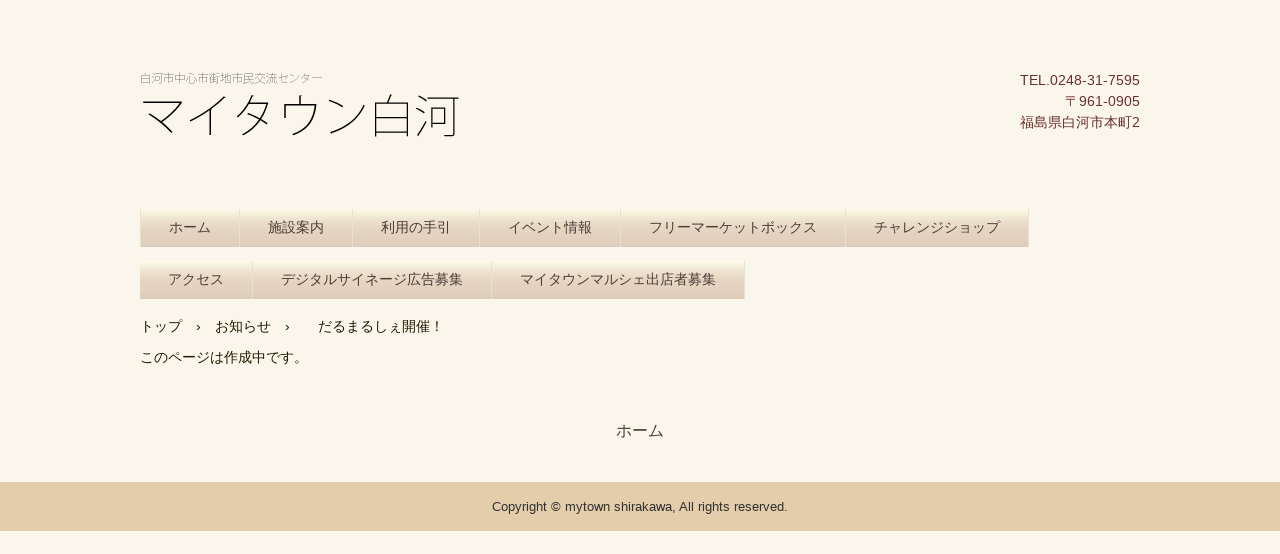

--- FILE ---
content_type: text/html
request_url: http://mytown-shirakawa.jp/posts/news45.html
body_size: 1517
content:
<!DOCTYPE html>
<html lang="ja">
<head>
<meta charset="UTF-8">
<meta name="viewport" content="width=device-width, initial-scale=1">
<title>　だるまるしぇ開催！ | </title><!--[if lt IE 9]>
<script src="html5.js" type="text/javascript"></script>
<![endif]-->
<link rel="stylesheet" type="text/css" href="../style.css">
<link rel="stylesheet" type="text/css" href="../style1.css"></head>
<body class="basic2" id="hpb-sp-20-1012-47">
<div id="page" class="site">
<header id="masthead" class="site-header sp-part-top sp-header2" role="banner">
<div id="masthead-inner" class="sp-part-top sp-header-inner">
<div id="sp-site-branding2-1" class="sp-part-top sp-site-branding2">
<h1 class="site-title sp-part-top sp-site-title" id=""><a href="../index.html"></a></h1>
<h2 class="site-description sp-part-top sp-catchphrase" id=""></h2>
<div class="extra sp-part-top sp-site-branding-extra" id="sp-site-branding-extra-1">
<p class="tel paragraph">TEL.0248-31-7595</p>
<p class="address paragraph">〒961-0905<br>
福島県白河市本町2</p></div></div>
<nav id="sp-site-navigation-1" class="navigation-main button-menu sp-part-top sp-site-navigation horizontal" role="navigation">
<h1 class="menu-toggle">メニュー</h1>
<div class="screen-reader-text skip-link"><a title="コンテンツへスキップ" href="#content">コンテンツへスキップ</a></div>
<ul id="menu-mainnav">
  <li class="menu-item"><a href="../index.html">ホーム</a>
  <li class="menu-item"><a href="../shisetsuannai.html">施設案内</a>
  <li class="menu-item"><a href="../riyoutebiki.html">利用の手引</a>
  <li class="menu-item"><a href="../floorguide.html">イベント情報</a>
  <li class="menu-item"><a href="../hurimabox.html">フリーマーケットボックス</a>
  <li class="menu-item"><a href="../challengeshop.html">チャレンジショップ</a>
  <li class="menu-item"><a href="../custom10.html">アクセス</a>
  <li class="menu-item"><a href="../signage.html">デジタルサイネージ広告募集</a>
  <li class="menu-item"><a href="../marche_20250914.html">マイタウンマルシェ出店者募集</a></ul></nav></div></header>
<div id="main" class="site-main sp-part-top sp-main">
<div id="contenthead" class="sp-part-top sp-content-header">
<nav id="sp-site-navigation-2" class="navigation-main button-menu sp-part-top sp-site-navigation vertical" role="navigation">
<h1 class="menu-toggle">メニュー</h1>
<div class="screen-reader-text skip-link"><a title="コンテンツへスキップ" href="#content">コンテンツへスキップ</a></div>
<ul id="menu-mainnav">
  <li class="menu-item"><a href="../index.html">ホーム</a>
  <li class="menu-item"><a href="../shisetsuannai.html">施設案内</a>
  <li class="menu-item"><a href="../riyoutebiki.html">利用の手引</a>
  <li class="menu-item"><a href="../hurimabox.html">フリーマーケットボックス</a>
  <li class="menu-item"><a href="../challengeshop.html">チャレンジショップ</a>
  <li class="menu-item"><a href="../custom6.html">カルチャー教室</a>
  <li class="menu-item"><a href="../custom7.html">チャレンジショップテナント募集</a>
  <li class="menu-item"><a href="../custom8.html">マイタウンマルシェ開催</a></ul></nav>
<div id="breadcrumb-list" itemscope="" itemtype="http://schema.org/BreadcrumbList" class="sp-part-top sp-bread-crumb">
<div itemprop="itemListElement" itemscope="" itemtype="http://schema.org/ListItem"><a itemprop="item" href="../index.html"><span itemprop="name">トップ</span></a>
<meta itemprop="position" content="1"></div>
<div>›</div>
<div itemprop="itemListElement" itemscope="" itemtype="http://schema.org/ListItem"><a href="news_archive.html" itemprop="item"><span itemprop="name">お知らせ</span></a>
<meta itemprop="position" content="2"></div>
<div>›</div>
<div itemprop="itemListElement" itemscope="" itemtype="http://schema.org/ListItem"><span itemprop="name">　だるまるしぇ開催！</span>
<meta itemprop="position" content="3"></div></div></div>
<div id="main-inner">
<div id="primary" class="content-area">
<div id="content" class="site-content sp-part-top sp-content page-news45" role="main">
<p>このページは作成中です。</p></div></div></div></div>
<footer id="colophon" class="site-footer sp-part-top sp-footer2" role="contentinfo">
<div id="colophon-inner" class="sp-part-top sp-footer-inner">
<nav id="sp-site-navigation-3" class="navigation-main sp-part-top sp-site-navigation minimal" role="navigation">
<h1 class="menu-toggle">メニュー</h1>
<div class="screen-reader-text skip-link"><a title="コンテンツへスキップ" href="#content">コンテンツへスキップ</a></div>
<ul id="menu-mainnav">
  <li class="menu-item"><a href="../index.html">ホーム</a></ul></nav>
<div id="sp-block-container-2" class="sp-part-top sp-block-container">
<p class="copyright paragraph">Copyright &copy; mytown shirakawa, All rights reserved.</p></div></div></footer></div><script type="text/javascript" src="../navigation.js"></script></body></html>

--- FILE ---
content_type: text/css
request_url: http://mytown-shirakawa.jp/style.css
body_size: 16034
content:
#colophon{
  font-size : 1.2rem;
}

#content{
  min-height : 50px;
}

#main-inner::after{
  clear : both;
  display : table;
  content : "";
}

#main::after{
  clear : both;
  display : table;
  content : "";
}

#masthead{
  margin-bottom : 0px;
}

#page{
  font-size : 1.4rem;
}

*{
  box-sizing : border-box;
  
}

.hpb-viewtype-full > article::after{
  clear : both;
  display : table;
  content : "";
}

.hpb-viewtype-simple > article::after{
  clear : both;
  display : table;
  content : "";
}

.hpb-viewtype-thumbnail > article::after{
  clear : both;
  display : table;
  content : "";
}

.navigation-post::after{
  clear : both;
  display : table;
  content : "";
}

.screen-reader-text{
  display : none;
}

.searchform::after{
  clear : both;
  display : table;
  content : "";
}

.sp-block-container{
  padding-top : 0px;
  padding-left : 0px;
  padding-right : 0px;
  padding-bottom : 0px;
}

.sp-block-container > h1{
  font-size : 2.4rem;
}

.sp-block-container > h2{
  font-size : 1.8rem;
}

.sp-block-container > h3{
  font-size : 1.5rem;
}

.sp-block-container > h4{
  font-size : 1.4rem;
}

.sp-block-container > h5{
  font-size : 1.3rem;
}

.sp-block-container > h6{
  font-size : 1.1rem;
}

.sp-block-container > hr{
  color : #e2e2e2;
  margin-top : 25px;
  margin-left : 0px;
  margin-right : 0px;
  margin-bottom : 30px;
  border-top-width : 1px;
  border-left-width : medium;
  border-right-width : medium;
  border-bottom-width : medium;
  border-top-style : solid;
  border-left-style : none;
  border-right-style : none;
  border-bottom-style : none;
  border-top-color : #e2e2e2;
  border-left-color : initial;
  border-right-color : initial;
  border-bottom-color : initial;
  height : 1px;
}

.sp-block-container > p{
  font-size : 1.3rem;
  line-height : 1.5;
  text-align : justify;
  padding-left : 0.1em;
  padding-right : 0.1em;
  margin-top : 0.5em;
  margin-bottom : 1.5em;
  text-justify : inter-ideograph;
}

.sp-block-container > p.indent{
  padding-left : 1em;
}

.sp-block-container > p.large{
  font-size : 1.2em;
}

.sp-bread-crumb div{
  padding-bottom : 10px;
  margin-top : 10px;
  margin-right : 10px;
  width : auto;
  display : inline-block;
}

.sp-button{
  width : 122px;
}

.sp-button a{
  text-decoration : none;
  text-align : center;
  padding-top : 6px;
  padding-left : 0px;
  padding-right : 0px;
  padding-bottom : 6px;
  border-top-width : 1px;
  border-left-width : 1px;
  border-right-width : 1px;
  border-bottom-width : 1px;
  border-top-style : solid;
  border-left-style : solid;
  border-right-style : solid;
  border-bottom-style : solid;
  border-top-color : #f0f0f0;
  border-left-color : #f0f0f0;
  border-right-color : #f0f0f0;
  border-bottom-color : #f0f0f0;
  border-top-left-radius : 5px 5px;
  border-top-right-radius : 5px 5px;
  border-bottom-right-radius : 5px 5px;
  border-bottom-left-radius : 5px 5px;
  height : 100%;
  display : block;
  box-sizing : border-box;
}

.sp-button a:hover{
  border-top-width : 1px;
  border-left-width : 1px;
  border-right-width : 1px;
  border-bottom-width : 1px;
  border-top-style : solid;
  border-left-style : solid;
  border-right-style : solid;
  border-bottom-style : solid;
  border-top-color : #d8d8d8;
  border-left-color : #d8d8d8;
  border-right-color : #d8d8d8;
  border-bottom-color : #d8d8d8;
}

.sp-column.accordion > .column-label h3::after{
  border-top-width : 5px;
  border-left-width : 6px;
  border-right-width : 6px;
  border-top-style : solid;
  border-left-style : solid;
  border-right-style : solid;
  border-top-color : rgba(255, 255, 255, 0.45);
  border-left-color : transparent;
  border-right-color : transparent;
  width : 0px;
  height : 0px;
  display : block;
  position : absolute;
  top : 0.5em;
  right : 0px;
  content : "";
}

.sp-column.toggled-on > .column-label h3::after{
  display : none;
}

.sp-column.toggled-on > .column-label h3::before{
  border-left-width : 6px;
  border-right-width : 6px;
  border-bottom-width : 5px;
  border-left-style : solid;
  border-right-style : solid;
  border-bottom-style : solid;
  border-left-color : transparent;
  border-right-color : transparent;
  border-bottom-color : rgba(255, 255, 255, 0.45);
  width : 0px;
  height : 0px;
  display : block;
  position : absolute;
  top : 0.5em;
  right : 0px;
  content : "";
}

.sp-column > .column-body{
  padding-top : 5px;
  padding-left : 5px;
  padding-right : 5px;
  padding-bottom : 5px;
}

.sp-definition-list > dd{
  margin-left : 94px;
  margin-bottom : 25px;
}

.sp-definition-list > dt{
  padding-top : 5px;
  padding-left : 25px;
  padding-right : 0px;
  padding-bottom : 5px;
  margin-bottom : 10px;
}

.sp-form input{
  font-size : 1.4rem;
  font-family : "ヒラギノ角ゴ Pro W3", "Hiragino Kaku Gothic Pro", "メイリオ", Meiryo, Osaka, "ＭＳ Ｐゴシック", "MS PGothic", Arial, sans-serif;
}

.sp-form input[type="date"]{
  padding-top : 5px;
  padding-left : 5px;
  padding-right : 5px;
  padding-bottom : 5px;
  width : 90%;
}

.sp-form input[type="radio"]{
  vertical-align : middle;
  width : 20px;
}

.sp-form input[type="submit"]{
  font-size : 1.4rem;
  color : #555555;
  background-color : #dcdada;
  padding-top : 5px;
  padding-left : 8px;
  padding-right : 8px;
  padding-bottom : 5px;
  margin-top : 15px;
  width : auto;
  min-width : 100px;
  float : right;
  position : relative;
  cursor : pointer;
}

.sp-form input[type="text"]{
  padding-top : 5px;
  padding-left : 5px;
  padding-right : 5px;
  padding-bottom : 5px;
  width : 90%;
}

.sp-form table{
  border-top-width : 1px;
  border-left-width : 1px;
  border-top-style : solid;
  border-left-style : solid;
  border-top-color : #000000;
  border-left-color : #000000;
  width : 100%;
  border-collapse : collapse;
  border-spacing : 0px 0px;
}

.sp-form td{
  color : #000000;
  background-color : #ffffff;
  padding-top : 5px;
  padding-left : 18px;
  padding-right : 18px;
  padding-bottom : 5px;
  border-right-width : 1px;
  border-bottom-width : 1px;
  border-right-style : solid;
  border-bottom-style : solid;
  border-right-color : #000000;
  border-bottom-color : #000000;
  width : auto;
}

.sp-form textarea{
  font-size : 1.4rem;
  font-family : "ヒラギノ角ゴ Pro W3", "Hiragino Kaku Gothic Pro", "メイリオ", Meiryo, Osaka, "ＭＳ Ｐゴシック", "MS PGothic", Arial, sans-serif;
  padding-top : 5px;
  padding-left : 5px;
  padding-right : 5px;
  padding-bottom : 5px;
  width : 90%;
  height : 150px;
}

.sp-form th{
  font-weight : normal;
  color : #000000;
  background-color : #f4f4f4;
  text-align : left;
  padding-top : 5px;
  padding-left : 18px;
  padding-right : 18px;
  padding-bottom : 5px;
  border-right-width : 1px;
  border-bottom-width : 1px;
  border-right-style : solid;
  border-bottom-style : solid;
  border-right-color : #000000;
  border-bottom-color : #000000;
  width : auto;
  min-width : 50px;
}

.sp-google-map{
  max-width : 100%;
  word-wrap : normal;
}

.sp-google-map img{
  max-width : none !important;
}

.sp-item-gallery.grid > ul > li{
  overflow : hidden;
}

.sp-item-gallery.masonry > ul > li{
  height : auto !important;
}

.sp-item-gallery > ul > li > div img.item-gallery-thumbnail{
  max-width : 100%;
}

.sp-list{
  padding-right : 1em;
  margin-bottom : 1.5em;
  list-style-position : inside;
}

.sp-list > li{
  text-align : justify;
  padding-top : 6px;
  padding-bottom : 6px;
  margin-top : 0px;
  margin-left : 0px;
  margin-right : 0px;
  margin-bottom : 0px;
  text-justify : inter-ideograph;
}

.sp-page-title > h1{
  font-size : 1.8rem;
  font-weight : bold;
}

.sp-part-top{
  display : block;
  position : relative;
  box-sizing : border-box;
}

.sp-part-top:not(table)::after{
  clear : both;
  display : table;
  content : "";
}

.sp-site-branding2 .site-description{
  font-size : 1rem;
  font-weight : normal;
  color : #929292;
}

.sp-site-navigation{
  color : black;
  background-color : white;
}

.sp-site-navigation .menu-toggle{
  display : none;
  cursor : pointer;
}

.sp-site-navigation.vertical{
  font-size : 1.3rem;
  border-top-width : 1px;
  border-bottom-width : 1px;
  border-top-style : solid;
  border-bottom-style : solid;
  border-top-color : #d2c9b8;
  border-bottom-color : #d2c9b8;
  width : 100%;
}

.sp-site-navigation.vertical ul{
  line-height : 30px;
  padding-top : 0px;
  padding-left : 0px;
  padding-right : 0px;
  padding-bottom : 0px;
  margin-top : 0px;
  margin-left : 0px;
  margin-right : 0px;
  margin-bottom : 0px;
  list-style-type : none;
  list-style-position : outside;
}

.sp-site-navigation.vertical ul li.current-menu-ancestor > a{
  color : #ffffff;
  background-color : rgba(0, 0, 0, 0.3);
}

.sp-site-navigation.vertical ul li.current-menu-item > a{
  color : #ffffff;
  background-color : rgba(0, 0, 0, 0.3);
}

.sp-site-navigation.vertical ul li.current_page_ancestor > a{
  color : #ffffff;
  background-color : rgba(0, 0, 0, 0.3);
}

.sp-site-navigation.vertical ul li.current_page_item > a{
  color : #ffffff;
  background-color : rgba(0, 0, 0, 0.3);
}

.sp-site-navigation.vertical ul li > a{
  text-decoration : none;
  padding-top : 10px;
  padding-left : 20px;
  padding-right : 20px;
  padding-bottom : 10px;
  display : block;
}

.sp-site-navigation.vertical ul li > a:active{
  color : #ffffff;
  background-color : rgba(0, 0, 0, 0.3);
}

.sp-site-navigation.vertical ul li > a:hover{
  color : #ffffff;
  background-color : rgba(0, 0, 0, 0.3);
}

.sp-site-navigation.vertical ul ul li > a{
  padding-top : 10px;
  padding-left : 40px;
  padding-right : 40px;
  padding-bottom : 10px;
}

.sp-site-navigation.vertical > ul{
  margin-top : 0px;
  margin-left : auto;
  margin-right : auto;
  margin-bottom : 0px;
  width : 100%;
}

.sp-site-navigation.vertical > ul > li{
  padding-top : 0px;
  padding-left : 0px;
  padding-right : 0px;
  padding-bottom : 0px;
  width : 100%;
}

.sp-site-navigation.vertical > ul > li:hover > ul{
  display : block;
}

.sp-table{
  margin-top : 5px;
  margin-left : auto;
  margin-right : auto;
  margin-bottom : 5px;
  border-top-width : 1px;
  border-left-width : 1px;
  border-top-style : solid;
  border-left-style : solid;
  border-top-color : #d8d8d8;
  border-left-color : #d8d8d8;
  width : 100%;
  display : table;
  border-collapse : collapse;
}

.sp-table > * > tr > td{
  padding-top : 5px;
  padding-left : 8px;
  padding-right : 8px;
  padding-bottom : 5px;
  border-right-width : 1px;
  border-bottom-width : 1px;
  border-right-style : solid;
  border-bottom-style : solid;
  border-right-color : #d8d8d8;
  border-bottom-color : #d8d8d8;
}

.sp-table > * > tr > th{
  padding-top : 5px;
  padding-left : 8px;
  padding-right : 8px;
  padding-bottom : 5px;
  border-right-width : 1px;
  border-bottom-width : 1px;
  border-right-style : solid;
  border-bottom-style : solid;
  border-right-color : #d8d8d8;
  border-bottom-color : #d8d8d8;
}

.sp-table > * > tr > th.col-title{
  background-color : rgba(0, 0, 0, 0.0625);
}

.sp-table > * > tr > th.row-title{
  background-color : rgba(0, 0, 0, 0.0625);
}

.sp-wp-post-list{
  padding-top : 0px;
  padding-left : 0px;
  padding-right : 0px;
  padding-bottom : 0px;
  margin-top : 2em;
  margin-left : 0px;
  margin-right : 0px;
  margin-bottom : 2em;
}

.sp-wp-post-list .navigation-post{
  margin-top : 0.67em;
}

.sp-wp-post-list .navigation-post .nav-next{
  margin-right : 10px;
  float : right;
}

.sp-wp-post-list .navigation-post .nav-previous{
  margin-left : 10px;
  float : left;
}

.sp-wp-post-list .navigation-post::after{
  clear : both;
  display : table;
  content : "";
}

.sp-wp-post-list .navigation-post > h1{
  display : none;
}

.sp-wp-post-list > article{
  margin-top : 0.67em;
  margin-left : 0px;
  margin-right : 0px;
  margin-bottom : 0.67em;
}

.sp-wp-post-list > h3{
  background-color : #f4f4f4;
  background-image : none;
  background-repeat : repeat;
  background-attachment : scroll;
  background-position : 0% 0%;
  background-clip : border-box;
  background-origin : padding-box;
  background-size : auto auto;
}

a{
  color : #201a01;
  text-decoration : none;
  outline-width : medium;
  outline-style : none;
  outline-color : black;
}

a:hover{
  text-decoration : underline;
}

article{
  display : block;
}

aside{
  display : block;
}

body{
  font-size : 1.3rem;
  font-family : "ヒラギノ角ゴ Pro W3", "Hiragino Kaku Gothic Pro", "メイリオ", Meiryo, Osaka, "ＭＳ Ｐゴシック", "MS PGothic", Arial, sans-serif;
  line-height : 1.5;
  color : #201a01;
  background-color : #faf6eb;
  background-image : none;
  background-repeat : repeat;
  background-attachment : scroll;
  background-position : 0% 0%;
  background-clip : border-box;
  background-origin : padding-box;
  background-size : auto auto;
  text-align : left;
  padding-top : 0px;
  padding-left : 0px;
  padding-right : 0px;
  padding-bottom : 0px;
  margin-top : 0px;
  margin-left : 0px;
  margin-right : 0px;
  margin-bottom : 0px;
  word-wrap : break-word;
}

details{
  display : block;
}

dl{
  margin-top : 0px;
  box-sizing : border-box;
}

figcaption{
  display : block;
}

figure{
  display : block;
}

footer{
  display : block;
}

h1{
  margin-top : 0px;
  box-sizing : border-box;
}

h2{
  margin-top : 0px;
  box-sizing : border-box;
}

h3{
  margin-top : 0px;
  box-sizing : border-box;
}

h4{
  margin-top : 0px;
  box-sizing : border-box;
}

h5{
  margin-top : 0px;
  box-sizing : border-box;
}

h6{
  margin-top : 0px;
  box-sizing : border-box;
}

header{
  display : block;
}

hgroup{
  display : block;
}

html{
  font-size : 62.5%;
}

main{
  display : block;
}

nav{
  display : block;
  box-sizing : border-box;
}

ol{
  margin-top : 0px;
  box-sizing : border-box;
}

p{
  margin-top : 0px;
  box-sizing : border-box;
}

section{
  display : block;
}

summary{
  display : block;
}

table{
  margin-top : 0px;
  box-sizing : border-box;
}

ul{
  margin-top : 0px;
  margin-left : 0px;
  margin-right : 0px;
  margin-bottom : 0px;
  box-sizing : border-box;
}

@media not screen, screen and (min-width: 569px) {

  #colophon-inner{
    margin-top : 0px;
    margin-left : auto;
    margin-right : auto;
    margin-bottom : 0px;
    width : 1000px;
    box-sizing : content-box;
  }

  #contenthead > a{
    margin-bottom : 13px;
  }

  #main{
    margin-top : 0px;
    margin-left : auto;
    margin-right : auto;
    margin-bottom : 0px;
    width : 1000px;
    box-sizing : content-box;
  }

  #main-inner{
    float : left;
  }

  #masthead{
    margin-bottom : 0px;
  }

  #masthead-inner{
    margin-top : 0px;
    margin-left : auto;
    margin-right : auto;
    margin-bottom : 0px;
    width : 1000px;
    box-sizing : content-box;
  }

  #page{
    margin-top : 0px;
    margin-left : auto;
    margin-right : auto;
    margin-bottom : 0px;
    overflow : hidden;
  }

  #primary{
    float : right;
  }

  .home #contenthead{
    margin-bottom : 25px;
  }

  .sp-google-map{
    width : 400px;
    min-height : 300px;
  }

  .sp-site-branding2{
    padding-top : 20px;
  }

  .sp-site-branding2 .extra{
    width : 50%;
    position : absolute;
    bottom : 0px;
    right : 0px;
  }

  .sp-site-branding2 .extra > p{
    font-size : 1.3rem;
    color : #929292;
    text-align : right;
    padding-top : 0px;
    padding-left : 0px;
    padding-right : 0px;
    padding-bottom : 0px;
    margin-top : 0px;
    margin-left : 0px;
    margin-right : 0px;
    margin-bottom : 0px;
  }

  .sp-site-branding2 .extra > p.indent{
    padding-left : 1em;
  }

  .sp-site-branding2 .extra > p.large{
    font-size : 1.5rem;
  }

  .sp-site-branding2 .site-description{
    text-align : right;
    width : 100%;
    height : auto;
    position : absolute;
    top : 15px;
  }

  .sp-site-branding2 .site-title{
    margin-top : 0px;
    margin-left : 0px;
    margin-right : 0px;
    margin-bottom : 0px;
    height : 66px;
    float : left;
  }

  .sp-site-branding2 .site-title a{
    height : 100%;
    display : block;
  }

  .sp-site-navigation.horizontal ul{
    padding-top : 0px;
    padding-left : 0px;
    padding-right : 0px;
    padding-bottom : 0px;
    margin-top : 0px;
    margin-left : 0px;
    margin-right : 0px;
    margin-bottom : 0px;
    list-style-type : none;
    list-style-position : outside;
  }

  .sp-site-navigation.horizontal ul li.current-menu-ancestor > a{
    color : #ffffff;
    background-color : rgba(0, 0, 0, 0.3);
  }

  .sp-site-navigation.horizontal ul li.current-menu-item > a{
    color : #ffffff;
    background-color : rgba(0, 0, 0, 0.3);
  }

  .sp-site-navigation.horizontal ul li.current_page_ancestor > a{
    color : #ffffff;
    background-color : rgba(0, 0, 0, 0.3);
  }

  .sp-site-navigation.horizontal ul li.current_page_item > a{
    color : #ffffff;
    background-color : rgba(0, 0, 0, 0.3);
  }

  .sp-site-navigation.horizontal ul li > a{
    text-decoration : none;
  }

  .sp-site-navigation.horizontal ul li > a:active{
    color : #ffffff;
    background-color : rgba(0, 0, 0, 0.3);
  }

  .sp-site-navigation.horizontal ul li > a:hover{
    color : #ffffff;
    background-color : rgba(0, 0, 0, 0.3);
  }

  .sp-site-navigation.horizontal ul ul{
    background-color : #ffffff;
    border-top-width : 1px;
    border-left-width : 1px;
    border-right-width : 1px;
    border-bottom-width : medium;
    border-top-style : solid;
    border-left-style : solid;
    border-right-style : solid;
    border-bottom-style : none;
    border-top-color : #3c3f53;
    border-left-color : #3c3f53;
    border-right-color : #3c3f53;
    border-bottom-color : initial;
    width : auto;
    min-width : 150px;
    display : none;
    position : absolute;
    top : 100%;
    left : 0px;
    z-index : 9999;
  }

  .sp-site-navigation.horizontal ul ul li{
    border-bottom-width : 1px;
    border-bottom-style : solid;
    border-bottom-color : #3c3f53;
    width : 100%;
    white-space : nowrap;
  }

  .sp-site-navigation.horizontal ul ul li > a{
    padding-top : 5px;
    padding-left : 1em;
    padding-right : 1em;
    padding-bottom : 5px;
    display : block;
  }

  .sp-site-navigation.horizontal > ul::after{
    clear : both;
    display : table;
    content : "";
  }

  .sp-site-navigation.horizontal > ul > li{
    float : left;
    position : relative;
  }

  .sp-site-navigation.horizontal > ul > li:hover{
    position : relative;
  }

  .sp-site-navigation.horizontal > ul > li:hover > ul{
    display : block;
  }

  .sp-site-navigation.horizontal > ul > li > a{
    padding-top : 0.5em;
    padding-left : 2em;
    padding-right : 2em;
    padding-bottom : 0.5em;
    display : block;
  }

  .sp-site-navigation.minimal{
    text-align : center;
    margin-top : 0px;
    margin-left : auto;
    margin-right : auto;
    margin-bottom : 20px;
  }

  .sp-site-navigation.minimal ul{
    padding-top : 0px;
    padding-left : 0px;
    padding-right : 0px;
    padding-bottom : 0px;
    margin-top : 0px;
    margin-left : 0px;
    margin-right : 0px;
    margin-bottom : 0px;
    list-style-type : none;
    list-style-position : outside;
  }

  .sp-site-navigation.minimal ul li:last-child{
    margin-right : 0px;
  }

  .sp-site-navigation.minimal ul li > a:active{
    text-decoration : underline;
  }

  .sp-site-navigation.minimal ul li > a:hover{
    text-decoration : underline;
  }

  .sp-site-navigation.minimal > ul li{
    margin-right : 10px;
    display : inline;
  }

  .sp-site-navigation.minimal > ul ul{
    margin-left : 10px;
    display : inline;
  }

  .sp-yahoo-map{
    width : 400px;
    min-height : 300px;
  }

  body{
    min-width : 1000px;
  }
}

@media not screen, screen and (min-width: 569px) {

  #content{
    width : 1000px;
  }

  #contenthead{
    width : 1000px;
  }
}

@media screen and (max-width: 568px) {

  #content{
    padding-left : 10px;
    padding-right : 10px;
  }

  #contenthead > a{
    padding-left : 10px;
    padding-right : 10px;
    margin-bottom : 20px;
  }

  #masthead{
    margin-bottom : 0px;
  }

  *{
    box-sizing : border-box;
  }

  .home #contenthead{
    margin-bottom : 10px;
  }

  .sp-block-container{
    padding-top : 0px;
    padding-left : 5px;
    padding-right : 5px;
    padding-bottom : 0px;
  }

  .sp-bread-crumb{
    padding-left : 10px;
    padding-right : 10px;
  }

  .sp-definition-list > dd{
    margin-left : 20px;
  }

  .sp-form input{
    width : 90%;
  }

  .sp-form input[type="submit"] {
  }

  .sp-form table{
    border-top-width : 1px;
    border-top-style : solid;
    border-top-color : #d8d8d8;
  }

  .sp-form td{
    width : auto;
    display : block;
  }

  .sp-form textarea{
    width : 90%;
  }

  .sp-form th{
    width : auto;
    display : block;
  }

  .sp-google-map{
    width : 100%;
    min-height : 300px;
  }

  .sp-image{
    max-width : 100%;
    height : auto;
  }

  .sp-sidebar{
    padding-left : 10px;
    padding-right : 10px;
  }

  .sp-site-branding2 .extra{
    padding-top : 5px;
  }

  .sp-site-branding2 .extra > p{
    font-size : 1rem;
    color : #929292;
    text-align : left;
    padding-top : 0px;
    padding-left : 10px;
    padding-right : 10px;
    padding-bottom : 0px;
    margin-top : 0px;
    margin-left : 0px;
    margin-right : 0px;
    margin-bottom : 0px;
    width : 100%;
  }

  .sp-site-branding2 .site-description{
    text-align : center;
  }

  .sp-site-branding2 .site-title{
    text-align : center;
  }

  .sp-site-navigation .menu-toggle{
    background-color : rgba(0, 0, 0, 0.3);
    padding-top : 10px;
    padding-left : 10px;
    padding-right : 10px;
    padding-bottom : 10px;
    margin-top : 0px;
    margin-left : 0px;
    margin-right : 0px;
    margin-bottom : 0px;
    cursor : pointer;
  }

  .sp-site-navigation ul{
    list-style-type : none;
    list-style-position : outside;
  }

  .sp-site-navigation.button-menu .menu-toggle{
    display : block;
  }

  .sp-site-navigation.button-menu ul ul{
    display : block;
  }

  .sp-site-navigation.button-menu ul.toggled-on{
    display : block;
  }

  .sp-site-navigation.button-menu > ul{
    display : none;
  }

  .sp-site-navigation.horizontal{
    padding-top : 0px;
    margin-top : 10px;
    position : relative;
  }

  .sp-site-navigation.horizontal ul{
    background-color : #ffffff;
    padding-top : 0px;
    padding-left : 0px;
    padding-right : 0px;
    padding-bottom : 0px;
    width : auto;
    height : auto;
  }

  .sp-site-navigation.horizontal ul li{
    padding-left : 0px;
    border-left-width : 0px;
    width : auto;
    float : none;
  }

  .sp-site-navigation.horizontal ul li.current-menu-ancestor > a{
    color : #ffffff;
    background-color : rgba(0, 0, 0, 0.3);
  }

  .sp-site-navigation.horizontal ul li.current-menu-item > a{
    color : #ffffff;
    background-color : rgba(0, 0, 0, 0.3);
  }

  .sp-site-navigation.horizontal ul li.current_page_ancestor > a{
    color : #ffffff;
    background-color : rgba(0, 0, 0, 0.3);
  }

  .sp-site-navigation.horizontal ul li.current_page_item > a{
    color : #ffffff;
    background-color : rgba(0, 0, 0, 0.3);
  }

  .sp-site-navigation.horizontal ul li > a{
    line-height : 24px;
    padding-top : 8px;
    padding-left : 25px;
    padding-right : 10px;
    padding-bottom : 7px;
    float : none;
    display : block;
  }

  .sp-site-navigation.horizontal ul li > a:active{
    color : #ffffff;
    background-color : rgba(0, 0, 0, 0.3);
  }

  .sp-site-navigation.horizontal ul li > a:hover{
    color : #ffffff;
    background-color : rgba(0, 0, 0, 0.3);
  }

  .sp-site-navigation.horizontal ul ul{
    background-color : transparent;
    border-top-width : medium;
    border-left-width : medium;
    border-right-width : medium;
    border-bottom-width : medium;
    border-top-style : none;
    border-left-style : none;
    border-right-style : none;
    border-bottom-style : none;
    border-top-color : initial;
    border-left-color : initial;
    border-right-color : initial;
    border-bottom-color : initial;
    width : auto;
    min-width : 150px;
    display : block;
    position : relative;
    top : 100%;
    left : 0px;
    z-index : 9999;
  }

  .sp-site-navigation.horizontal ul ul li{
    border-bottom-width : medium;
    border-bottom-style : none;
    border-bottom-color : initial;
  }

  .sp-site-navigation.horizontal ul ul li > a{
    padding-top : 8px;
    padding-left : 50px;
    padding-right : 50px;
    padding-bottom : 8px;
    border-bottom-width : medium;
    border-bottom-style : none;
    border-bottom-color : initial;
  }

  .sp-site-navigation.minimal{
    text-align : center;
    margin-bottom : 20px;
  }

  .sp-site-navigation.minimal ul{
    padding-top : 0px;
    padding-left : 0px;
    padding-right : 0px;
    padding-bottom : 0px;
    margin-top : 0px;
    margin-left : 0px;
    margin-right : 0px;
    margin-bottom : 0px;
    list-style-type : none;
    list-style-position : outside;
  }

  .sp-site-navigation.minimal ul li{
    display : block;
  }

  .sp-site-navigation.minimal ul li > a{
    display : block;
  }

  .sp-site-navigation.minimal ul li > a:hover{
    text-decoration : underline;
  }

  .sp-table{
    display : block;
    overflow-x : auto;
  }

  .sp-yahoo-map{
    width : 100%;
    min-height : 300px;
  }

  embed{
    max-width : 100%;
  }
}

@media not screen, screen and (min-width: 569px) {

  #sp-site-navigation-3{
    background-color : transparent;
    padding-top : 21px;
    padding-bottom : 20px;
  }

  #sp-site-navigation-3 ul{
    font-size : 1.6rem;
    margin-top : 0px;
    margin-left : 0px;
    margin-right : 0px;
    margin-bottom : 0px;
  }

  #sp-site-navigation-3 ul li{
    margin-top : 0px;
    margin-left : 0px;
    margin-right : 0px;
    margin-bottom : 0px;
  }

  #sp-site-navigation-3 ul li a{
    line-height : 1;
    color : #4d3d36;
    vertical-align : middle;
    display : inline-block;
  }

  #sp-site-navigation-3 ul li::after{
    color : #236fab;
    margin-top : 0px;
    margin-left : 5px;
    margin-right : 5px;
    margin-bottom : 0px;
    content : "/";
  }

  #sp-site-navigation-3 ul li:last-child::after{
    display : none;
  }

  #sp-site-navigation-3 ul ul::before{
    color : #236fab;
    margin-top : 0px;
    margin-left : 5px;
    margin-right : 5px;
    margin-bottom : 0px;
    content : "/";
  }

  #sp-site-navigation-3 > ul > li.current-menu-ancestor > a{
    text-decoration : underline;
  }

  #sp-site-navigation-3 > ul > li.current-menu-item > a{
    text-decoration : underline;
  }

  #sp-site-navigation-3 > ul > li.current_page_ancestor > a{
    text-decoration : underline;
  }

  #sp-site-navigation-3 > ul > li.current_page_item > a{
    text-decoration : underline;
  }

  #sp-site-navigation-3 > ul > li > a:hover{
    text-decoration : underline;
  }
}

@media screen and (max-width: 568px) {

  #sp-site-navigation-3{
    font-size : 1.3rem;
    font-weight : bold;
    text-align : left;
    margin-top : 0px;
  }

  #sp-site-navigation-3 .menu-toggle{
    font-size : 1.3rem;
    background-color : #cae8b3;
    background-image : url(img/icon-menu-toggle.png);
    background-repeat : no-repeat;
    background-position : center center;
    text-indent : -9999px;
  }

  #sp-site-navigation-3 li > a:active{
    background-color : #cae8b3;
  }

  #sp-site-navigation-3 li > a:hover{
    background-color : #cae8b3;
  }

  #sp-site-navigation-3 ul li > a{
    line-height : 1.5;
    color : #ffffff;
    background-color : #e4cdab;
    padding-top : 8px;
    padding-left : 25px;
    padding-right : 10px;
    padding-bottom : 8px;
    border-top-width : 1px;
    border-top-style : solid;
    border-top-color : #ffffff;
  }

  #sp-site-navigation-3 ul ul li > a{
    padding-left : 40px;
    padding-right : 10px;
  }

  #sp-site-navigation-3 ul ul ul li > a{
    padding-left : 55px;
  }

  #sp-site-navigation-3 > ul li.current-menu-ancestor > a{
    background-color : #cae8b3;
  }

  #sp-site-navigation-3 > ul li.current-menu-item > a{
    background-color : #cae8b3;
  }

  #sp-site-navigation-3 > ul li.current_page_ancestor > a{
    background-color : #cae8b3;
  }

  #sp-site-navigation-3 > ul li.current_page_item > a{
    background-color : #cae8b3;
  }
}

#sp-entry-content-1, #sp-wp-post-list-1, #sp-wp-post-list-10, #sp-wp-post-list-100, #sp-wp-post-list-101, #sp-wp-post-list-102, #sp-wp-post-list-103, #sp-wp-post-list-104, #sp-wp-post-list-105, #sp-wp-post-list-106, #sp-wp-post-list-107, #sp-wp-post-list-108, #sp-wp-post-list-11, #sp-wp-post-list-12, #sp-wp-post-list-13, #sp-wp-post-list-14, #sp-wp-post-list-15, #sp-wp-post-list-16, #sp-wp-post-list-17, #sp-wp-post-list-18, #sp-wp-post-list-19, #sp-wp-post-list-2, #sp-wp-post-list-20, #sp-wp-post-list-21, #sp-wp-post-list-22, #sp-wp-post-list-23, #sp-wp-post-list-24, #sp-wp-post-list-25, #sp-wp-post-list-26, #sp-wp-post-list-27, #sp-wp-post-list-28, #sp-wp-post-list-29, #sp-wp-post-list-3, #sp-wp-post-list-30, #sp-wp-post-list-31, #sp-wp-post-list-32, #sp-wp-post-list-33, #sp-wp-post-list-34, #sp-wp-post-list-35, #sp-wp-post-list-36, #sp-wp-post-list-37, #sp-wp-post-list-38, #sp-wp-post-list-39, #sp-wp-post-list-4, #sp-wp-post-list-40, #sp-wp-post-list-41, #sp-wp-post-list-42, #sp-wp-post-list-43, #sp-wp-post-list-44, #sp-wp-post-list-45, #sp-wp-post-list-46, #sp-wp-post-list-47, #sp-wp-post-list-48, #sp-wp-post-list-49, #sp-wp-post-list-5, #sp-wp-post-list-50, #sp-wp-post-list-51, #sp-wp-post-list-52, #sp-wp-post-list-53, #sp-wp-post-list-54, #sp-wp-post-list-55, #sp-wp-post-list-56, #sp-wp-post-list-57, #sp-wp-post-list-58, #sp-wp-post-list-59, #sp-wp-post-list-6, #sp-wp-post-list-60, #sp-wp-post-list-61, #sp-wp-post-list-62, #sp-wp-post-list-63, #sp-wp-post-list-64, #sp-wp-post-list-65, #sp-wp-post-list-66, #sp-wp-post-list-67, #sp-wp-post-list-68, #sp-wp-post-list-69, #sp-wp-post-list-7, #sp-wp-post-list-70, #sp-wp-post-list-71, #sp-wp-post-list-72, #sp-wp-post-list-73, #sp-wp-post-list-74, #sp-wp-post-list-75, #sp-wp-post-list-76, #sp-wp-post-list-77, #sp-wp-post-list-78, #sp-wp-post-list-79, #sp-wp-post-list-8, #sp-wp-post-list-80, #sp-wp-post-list-81, #sp-wp-post-list-82, #sp-wp-post-list-83, #sp-wp-post-list-84, #sp-wp-post-list-85, #sp-wp-post-list-86, #sp-wp-post-list-87, #sp-wp-post-list-88, #sp-wp-post-list-89, #sp-wp-post-list-9, #sp-wp-post-list-90, #sp-wp-post-list-91, #sp-wp-post-list-92, #sp-wp-post-list-93, #sp-wp-post-list-94, #sp-wp-post-list-95, #sp-wp-post-list-96, #sp-wp-post-list-97, #sp-wp-post-list-98, #sp-wp-post-list-99{
  padding-left : 0px;
  padding-right : 0px;
  margin-top : 0px;
  margin-bottom : 24px;
}

#sp-entry-content-1 article > header > h4 > a, #sp-wp-post-list-1 article > header > h4 > a, #sp-wp-post-list-10 article > header > h4 > a, #sp-wp-post-list-100 article > header > h4 > a, #sp-wp-post-list-101 article > header > h4 > a, #sp-wp-post-list-102 article > header > h4 > a, #sp-wp-post-list-103 article > header > h4 > a, #sp-wp-post-list-104 article > header > h4 > a, #sp-wp-post-list-105 article > header > h4 > a, #sp-wp-post-list-106 article > header > h4 > a, #sp-wp-post-list-107 article > header > h4 > a, #sp-wp-post-list-108 article > header > h4 > a, #sp-wp-post-list-11 article > header > h4 > a, #sp-wp-post-list-12 article > header > h4 > a, #sp-wp-post-list-13 article > header > h4 > a, #sp-wp-post-list-14 article > header > h4 > a, #sp-wp-post-list-15 article > header > h4 > a, #sp-wp-post-list-16 article > header > h4 > a, #sp-wp-post-list-17 article > header > h4 > a, #sp-wp-post-list-18 article > header > h4 > a, #sp-wp-post-list-19 article > header > h4 > a, #sp-wp-post-list-2 article > header > h4 > a, #sp-wp-post-list-20 article > header > h4 > a, #sp-wp-post-list-21 article > header > h4 > a, #sp-wp-post-list-22 article > header > h4 > a, #sp-wp-post-list-23 article > header > h4 > a, #sp-wp-post-list-24 article > header > h4 > a, #sp-wp-post-list-25 article > header > h4 > a, #sp-wp-post-list-26 article > header > h4 > a, #sp-wp-post-list-27 article > header > h4 > a, #sp-wp-post-list-28 article > header > h4 > a, #sp-wp-post-list-29 article > header > h4 > a, #sp-wp-post-list-3 article > header > h4 > a, #sp-wp-post-list-30 article > header > h4 > a, #sp-wp-post-list-31 article > header > h4 > a, #sp-wp-post-list-32 article > header > h4 > a, #sp-wp-post-list-33 article > header > h4 > a, #sp-wp-post-list-34 article > header > h4 > a, #sp-wp-post-list-35 article > header > h4 > a, #sp-wp-post-list-36 article > header > h4 > a, #sp-wp-post-list-37 article > header > h4 > a, #sp-wp-post-list-38 article > header > h4 > a, #sp-wp-post-list-39 article > header > h4 > a, #sp-wp-post-list-4 article > header > h4 > a, #sp-wp-post-list-40 article > header > h4 > a, #sp-wp-post-list-41 article > header > h4 > a, #sp-wp-post-list-42 article > header > h4 > a, #sp-wp-post-list-43 article > header > h4 > a, #sp-wp-post-list-44 article > header > h4 > a, #sp-wp-post-list-45 article > header > h4 > a, #sp-wp-post-list-46 article > header > h4 > a, #sp-wp-post-list-47 article > header > h4 > a, #sp-wp-post-list-48 article > header > h4 > a, #sp-wp-post-list-49 article > header > h4 > a, #sp-wp-post-list-5 article > header > h4 > a, #sp-wp-post-list-50 article > header > h4 > a, #sp-wp-post-list-51 article > header > h4 > a, #sp-wp-post-list-52 article > header > h4 > a, #sp-wp-post-list-53 article > header > h4 > a, #sp-wp-post-list-54 article > header > h4 > a, #sp-wp-post-list-55 article > header > h4 > a, #sp-wp-post-list-56 article > header > h4 > a, #sp-wp-post-list-57 article > header > h4 > a, #sp-wp-post-list-58 article > header > h4 > a, #sp-wp-post-list-59 article > header > h4 > a, #sp-wp-post-list-6 article > header > h4 > a, #sp-wp-post-list-60 article > header > h4 > a, #sp-wp-post-list-61 article > header > h4 > a, #sp-wp-post-list-62 article > header > h4 > a, #sp-wp-post-list-63 article > header > h4 > a, #sp-wp-post-list-64 article > header > h4 > a, #sp-wp-post-list-65 article > header > h4 > a, #sp-wp-post-list-66 article > header > h4 > a, #sp-wp-post-list-67 article > header > h4 > a, #sp-wp-post-list-68 article > header > h4 > a, #sp-wp-post-list-69 article > header > h4 > a, #sp-wp-post-list-7 article > header > h4 > a, #sp-wp-post-list-70 article > header > h4 > a, #sp-wp-post-list-71 article > header > h4 > a, #sp-wp-post-list-72 article > header > h4 > a, #sp-wp-post-list-73 article > header > h4 > a, #sp-wp-post-list-74 article > header > h4 > a, #sp-wp-post-list-75 article > header > h4 > a, #sp-wp-post-list-76 article > header > h4 > a, #sp-wp-post-list-77 article > header > h4 > a, #sp-wp-post-list-78 article > header > h4 > a, #sp-wp-post-list-79 article > header > h4 > a, #sp-wp-post-list-8 article > header > h4 > a, #sp-wp-post-list-80 article > header > h4 > a, #sp-wp-post-list-81 article > header > h4 > a, #sp-wp-post-list-82 article > header > h4 > a, #sp-wp-post-list-83 article > header > h4 > a, #sp-wp-post-list-84 article > header > h4 > a, #sp-wp-post-list-85 article > header > h4 > a, #sp-wp-post-list-86 article > header > h4 > a, #sp-wp-post-list-87 article > header > h4 > a, #sp-wp-post-list-88 article > header > h4 > a, #sp-wp-post-list-89 article > header > h4 > a, #sp-wp-post-list-9 article > header > h4 > a, #sp-wp-post-list-90 article > header > h4 > a, #sp-wp-post-list-91 article > header > h4 > a, #sp-wp-post-list-92 article > header > h4 > a, #sp-wp-post-list-93 article > header > h4 > a, #sp-wp-post-list-94 article > header > h4 > a, #sp-wp-post-list-95 article > header > h4 > a, #sp-wp-post-list-96 article > header > h4 > a, #sp-wp-post-list-97 article > header > h4 > a, #sp-wp-post-list-98 article > header > h4 > a, #sp-wp-post-list-99 article > header > h4 > a{
  font-size : 2.2rem;
  font-weight : normal;
  line-height : 1.5;
  color : #343434;
  background-color : #fff9f3;
  background-image : none;
  background-repeat : repeat;
  background-attachment : scroll;
  background-position : 0% 0%;
  background-clip : border-box;
  background-origin : padding-box;
  background-size : auto auto;
  padding-top : 10px;
  padding-left : 16px;
  padding-right : 10px;
  padding-bottom : 10px;
  margin-top : 0px;
  margin-left : 0px;
  margin-right : 0px;
  margin-bottom : 0px;
  border-top-width : 7px;
  border-bottom-width : 1px;
  border-top-style : solid;
  border-bottom-style : dotted;
  border-top-color : #e4cdab;
  border-bottom-color : #c3c0b3;
  display : block;
  position : relative;
}

#sp-entry-content-1 article > header > h4 > a::after, #sp-wp-post-list-1 article > header > h4 > a::after, #sp-wp-post-list-10 article > header > h4 > a::after, #sp-wp-post-list-100 article > header > h4 > a::after, #sp-wp-post-list-101 article > header > h4 > a::after, #sp-wp-post-list-102 article > header > h4 > a::after, #sp-wp-post-list-103 article > header > h4 > a::after, #sp-wp-post-list-104 article > header > h4 > a::after, #sp-wp-post-list-105 article > header > h4 > a::after, #sp-wp-post-list-106 article > header > h4 > a::after, #sp-wp-post-list-107 article > header > h4 > a::after, #sp-wp-post-list-108 article > header > h4 > a::after, #sp-wp-post-list-11 article > header > h4 > a::after, #sp-wp-post-list-12 article > header > h4 > a::after, #sp-wp-post-list-13 article > header > h4 > a::after, #sp-wp-post-list-14 article > header > h4 > a::after, #sp-wp-post-list-15 article > header > h4 > a::after, #sp-wp-post-list-16 article > header > h4 > a::after, #sp-wp-post-list-17 article > header > h4 > a::after, #sp-wp-post-list-18 article > header > h4 > a::after, #sp-wp-post-list-19 article > header > h4 > a::after, #sp-wp-post-list-2 article > header > h4 > a::after, #sp-wp-post-list-20 article > header > h4 > a::after, #sp-wp-post-list-21 article > header > h4 > a::after, #sp-wp-post-list-22 article > header > h4 > a::after, #sp-wp-post-list-23 article > header > h4 > a::after, #sp-wp-post-list-24 article > header > h4 > a::after, #sp-wp-post-list-25 article > header > h4 > a::after, #sp-wp-post-list-26 article > header > h4 > a::after, #sp-wp-post-list-27 article > header > h4 > a::after, #sp-wp-post-list-28 article > header > h4 > a::after, #sp-wp-post-list-29 article > header > h4 > a::after, #sp-wp-post-list-3 article > header > h4 > a::after, #sp-wp-post-list-30 article > header > h4 > a::after, #sp-wp-post-list-31 article > header > h4 > a::after, #sp-wp-post-list-32 article > header > h4 > a::after, #sp-wp-post-list-33 article > header > h4 > a::after, #sp-wp-post-list-34 article > header > h4 > a::after, #sp-wp-post-list-35 article > header > h4 > a::after, #sp-wp-post-list-36 article > header > h4 > a::after, #sp-wp-post-list-37 article > header > h4 > a::after, #sp-wp-post-list-38 article > header > h4 > a::after, #sp-wp-post-list-39 article > header > h4 > a::after, #sp-wp-post-list-4 article > header > h4 > a::after, #sp-wp-post-list-40 article > header > h4 > a::after, #sp-wp-post-list-41 article > header > h4 > a::after, #sp-wp-post-list-42 article > header > h4 > a::after, #sp-wp-post-list-43 article > header > h4 > a::after, #sp-wp-post-list-44 article > header > h4 > a::after, #sp-wp-post-list-45 article > header > h4 > a::after, #sp-wp-post-list-46 article > header > h4 > a::after, #sp-wp-post-list-47 article > header > h4 > a::after, #sp-wp-post-list-48 article > header > h4 > a::after, #sp-wp-post-list-49 article > header > h4 > a::after, #sp-wp-post-list-5 article > header > h4 > a::after, #sp-wp-post-list-50 article > header > h4 > a::after, #sp-wp-post-list-51 article > header > h4 > a::after, #sp-wp-post-list-52 article > header > h4 > a::after, #sp-wp-post-list-53 article > header > h4 > a::after, #sp-wp-post-list-54 article > header > h4 > a::after, #sp-wp-post-list-55 article > header > h4 > a::after, #sp-wp-post-list-56 article > header > h4 > a::after, #sp-wp-post-list-57 article > header > h4 > a::after, #sp-wp-post-list-58 article > header > h4 > a::after, #sp-wp-post-list-59 article > header > h4 > a::after, #sp-wp-post-list-6 article > header > h4 > a::after, #sp-wp-post-list-60 article > header > h4 > a::after, #sp-wp-post-list-61 article > header > h4 > a::after, #sp-wp-post-list-62 article > header > h4 > a::after, #sp-wp-post-list-63 article > header > h4 > a::after, #sp-wp-post-list-64 article > header > h4 > a::after, #sp-wp-post-list-65 article > header > h4 > a::after, #sp-wp-post-list-66 article > header > h4 > a::after, #sp-wp-post-list-67 article > header > h4 > a::after, #sp-wp-post-list-68 article > header > h4 > a::after, #sp-wp-post-list-69 article > header > h4 > a::after, #sp-wp-post-list-7 article > header > h4 > a::after, #sp-wp-post-list-70 article > header > h4 > a::after, #sp-wp-post-list-71 article > header > h4 > a::after, #sp-wp-post-list-72 article > header > h4 > a::after, #sp-wp-post-list-73 article > header > h4 > a::after, #sp-wp-post-list-74 article > header > h4 > a::after, #sp-wp-post-list-75 article > header > h4 > a::after, #sp-wp-post-list-76 article > header > h4 > a::after, #sp-wp-post-list-77 article > header > h4 > a::after, #sp-wp-post-list-78 article > header > h4 > a::after, #sp-wp-post-list-79 article > header > h4 > a::after, #sp-wp-post-list-8 article > header > h4 > a::after, #sp-wp-post-list-80 article > header > h4 > a::after, #sp-wp-post-list-81 article > header > h4 > a::after, #sp-wp-post-list-82 article > header > h4 > a::after, #sp-wp-post-list-83 article > header > h4 > a::after, #sp-wp-post-list-84 article > header > h4 > a::after, #sp-wp-post-list-85 article > header > h4 > a::after, #sp-wp-post-list-86 article > header > h4 > a::after, #sp-wp-post-list-87 article > header > h4 > a::after, #sp-wp-post-list-88 article > header > h4 > a::after, #sp-wp-post-list-89 article > header > h4 > a::after, #sp-wp-post-list-9 article > header > h4 > a::after, #sp-wp-post-list-90 article > header > h4 > a::after, #sp-wp-post-list-91 article > header > h4 > a::after, #sp-wp-post-list-92 article > header > h4 > a::after, #sp-wp-post-list-93 article > header > h4 > a::after, #sp-wp-post-list-94 article > header > h4 > a::after, #sp-wp-post-list-95 article > header > h4 > a::after, #sp-wp-post-list-96 article > header > h4 > a::after, #sp-wp-post-list-97 article > header > h4 > a::after, #sp-wp-post-list-98 article > header > h4 > a::after, #sp-wp-post-list-99 article > header > h4 > a::after{
  border-bottom-width : 1px;
  border-bottom-style : solid;
  border-bottom-color : #ffffff;
  width : 100%;
  display : block;
  position : absolute;
  bottom : 1px;
  right : 0px;
  left : 0px;
  content : "";
}

.hpb-viewtype-content#sp-entry-content-1, .hpb-viewtype-content#sp-wp-post-list-1, .hpb-viewtype-content#sp-wp-post-list-10, .hpb-viewtype-content#sp-wp-post-list-100, .hpb-viewtype-content#sp-wp-post-list-101, .hpb-viewtype-content#sp-wp-post-list-102, .hpb-viewtype-content#sp-wp-post-list-103, .hpb-viewtype-content#sp-wp-post-list-104, .hpb-viewtype-content#sp-wp-post-list-105, .hpb-viewtype-content#sp-wp-post-list-106, .hpb-viewtype-content#sp-wp-post-list-107, .hpb-viewtype-content#sp-wp-post-list-108, .hpb-viewtype-content#sp-wp-post-list-11, .hpb-viewtype-content#sp-wp-post-list-12, .hpb-viewtype-content#sp-wp-post-list-13, .hpb-viewtype-content#sp-wp-post-list-14, .hpb-viewtype-content#sp-wp-post-list-15, .hpb-viewtype-content#sp-wp-post-list-16, .hpb-viewtype-content#sp-wp-post-list-17, .hpb-viewtype-content#sp-wp-post-list-18, .hpb-viewtype-content#sp-wp-post-list-19, .hpb-viewtype-content#sp-wp-post-list-2, .hpb-viewtype-content#sp-wp-post-list-20, .hpb-viewtype-content#sp-wp-post-list-21, .hpb-viewtype-content#sp-wp-post-list-22, .hpb-viewtype-content#sp-wp-post-list-23, .hpb-viewtype-content#sp-wp-post-list-24, .hpb-viewtype-content#sp-wp-post-list-25, .hpb-viewtype-content#sp-wp-post-list-26, .hpb-viewtype-content#sp-wp-post-list-27, .hpb-viewtype-content#sp-wp-post-list-28, .hpb-viewtype-content#sp-wp-post-list-29, .hpb-viewtype-content#sp-wp-post-list-3, .hpb-viewtype-content#sp-wp-post-list-30, .hpb-viewtype-content#sp-wp-post-list-31, .hpb-viewtype-content#sp-wp-post-list-32, .hpb-viewtype-content#sp-wp-post-list-33, .hpb-viewtype-content#sp-wp-post-list-34, .hpb-viewtype-content#sp-wp-post-list-35, .hpb-viewtype-content#sp-wp-post-list-36, .hpb-viewtype-content#sp-wp-post-list-37, .hpb-viewtype-content#sp-wp-post-list-38, .hpb-viewtype-content#sp-wp-post-list-39, .hpb-viewtype-content#sp-wp-post-list-4, .hpb-viewtype-content#sp-wp-post-list-40, .hpb-viewtype-content#sp-wp-post-list-41, .hpb-viewtype-content#sp-wp-post-list-42, .hpb-viewtype-content#sp-wp-post-list-43, .hpb-viewtype-content#sp-wp-post-list-44, .hpb-viewtype-content#sp-wp-post-list-45, .hpb-viewtype-content#sp-wp-post-list-46, .hpb-viewtype-content#sp-wp-post-list-47, .hpb-viewtype-content#sp-wp-post-list-48, .hpb-viewtype-content#sp-wp-post-list-49, .hpb-viewtype-content#sp-wp-post-list-5, .hpb-viewtype-content#sp-wp-post-list-50, .hpb-viewtype-content#sp-wp-post-list-51, .hpb-viewtype-content#sp-wp-post-list-52, .hpb-viewtype-content#sp-wp-post-list-53, .hpb-viewtype-content#sp-wp-post-list-54, .hpb-viewtype-content#sp-wp-post-list-55, .hpb-viewtype-content#sp-wp-post-list-56, .hpb-viewtype-content#sp-wp-post-list-57, .hpb-viewtype-content#sp-wp-post-list-58, .hpb-viewtype-content#sp-wp-post-list-59, .hpb-viewtype-content#sp-wp-post-list-6, .hpb-viewtype-content#sp-wp-post-list-60, .hpb-viewtype-content#sp-wp-post-list-61, .hpb-viewtype-content#sp-wp-post-list-62, .hpb-viewtype-content#sp-wp-post-list-63, .hpb-viewtype-content#sp-wp-post-list-64, .hpb-viewtype-content#sp-wp-post-list-65, .hpb-viewtype-content#sp-wp-post-list-66, .hpb-viewtype-content#sp-wp-post-list-67, .hpb-viewtype-content#sp-wp-post-list-68, .hpb-viewtype-content#sp-wp-post-list-69, .hpb-viewtype-content#sp-wp-post-list-7, .hpb-viewtype-content#sp-wp-post-list-70, .hpb-viewtype-content#sp-wp-post-list-71, .hpb-viewtype-content#sp-wp-post-list-72, .hpb-viewtype-content#sp-wp-post-list-73, .hpb-viewtype-content#sp-wp-post-list-74, .hpb-viewtype-content#sp-wp-post-list-75, .hpb-viewtype-content#sp-wp-post-list-76, .hpb-viewtype-content#sp-wp-post-list-77, .hpb-viewtype-content#sp-wp-post-list-78, .hpb-viewtype-content#sp-wp-post-list-79, .hpb-viewtype-content#sp-wp-post-list-8, .hpb-viewtype-content#sp-wp-post-list-80, .hpb-viewtype-content#sp-wp-post-list-81, .hpb-viewtype-content#sp-wp-post-list-82, .hpb-viewtype-content#sp-wp-post-list-83, .hpb-viewtype-content#sp-wp-post-list-84, .hpb-viewtype-content#sp-wp-post-list-85, .hpb-viewtype-content#sp-wp-post-list-86, .hpb-viewtype-content#sp-wp-post-list-87, .hpb-viewtype-content#sp-wp-post-list-88, .hpb-viewtype-content#sp-wp-post-list-89, .hpb-viewtype-content#sp-wp-post-list-9, .hpb-viewtype-content#sp-wp-post-list-90, .hpb-viewtype-content#sp-wp-post-list-91, .hpb-viewtype-content#sp-wp-post-list-92, .hpb-viewtype-content#sp-wp-post-list-93, .hpb-viewtype-content#sp-wp-post-list-94, .hpb-viewtype-content#sp-wp-post-list-95, .hpb-viewtype-content#sp-wp-post-list-96, .hpb-viewtype-content#sp-wp-post-list-97, .hpb-viewtype-content#sp-wp-post-list-98, .hpb-viewtype-content#sp-wp-post-list-99{
  background-color : #fffcf7;
  padding-bottom : 32px;
  border-top-width : 1px;
  border-left-width : 1px;
  border-right-width : 1px;
  border-bottom-width : 1px;
  border-top-style : solid;
  border-left-style : solid;
  border-right-style : solid;
  border-bottom-style : solid;
  border-top-color : #e3ccaa;
  border-left-color : #e3ccaa;
  border-right-color : #e3ccaa;
  border-bottom-color : #e3ccaa;
}

.hpb-viewtype-content#sp-entry-content-1 > .hpb-more-entry a, .hpb-viewtype-content#sp-wp-post-list-1 > .hpb-more-entry a, .hpb-viewtype-content#sp-wp-post-list-10 > .hpb-more-entry a, .hpb-viewtype-content#sp-wp-post-list-100 > .hpb-more-entry a, .hpb-viewtype-content#sp-wp-post-list-101 > .hpb-more-entry a, .hpb-viewtype-content#sp-wp-post-list-102 > .hpb-more-entry a, .hpb-viewtype-content#sp-wp-post-list-103 > .hpb-more-entry a, .hpb-viewtype-content#sp-wp-post-list-104 > .hpb-more-entry a, .hpb-viewtype-content#sp-wp-post-list-105 > .hpb-more-entry a, .hpb-viewtype-content#sp-wp-post-list-106 > .hpb-more-entry a, .hpb-viewtype-content#sp-wp-post-list-107 > .hpb-more-entry a, .hpb-viewtype-content#sp-wp-post-list-108 > .hpb-more-entry a, .hpb-viewtype-content#sp-wp-post-list-11 > .hpb-more-entry a, .hpb-viewtype-content#sp-wp-post-list-12 > .hpb-more-entry a, .hpb-viewtype-content#sp-wp-post-list-13 > .hpb-more-entry a, .hpb-viewtype-content#sp-wp-post-list-14 > .hpb-more-entry a, .hpb-viewtype-content#sp-wp-post-list-15 > .hpb-more-entry a, .hpb-viewtype-content#sp-wp-post-list-16 > .hpb-more-entry a, .hpb-viewtype-content#sp-wp-post-list-17 > .hpb-more-entry a, .hpb-viewtype-content#sp-wp-post-list-18 > .hpb-more-entry a, .hpb-viewtype-content#sp-wp-post-list-19 > .hpb-more-entry a, .hpb-viewtype-content#sp-wp-post-list-2 > .hpb-more-entry a, .hpb-viewtype-content#sp-wp-post-list-20 > .hpb-more-entry a, .hpb-viewtype-content#sp-wp-post-list-21 > .hpb-more-entry a, .hpb-viewtype-content#sp-wp-post-list-22 > .hpb-more-entry a, .hpb-viewtype-content#sp-wp-post-list-23 > .hpb-more-entry a, .hpb-viewtype-content#sp-wp-post-list-24 > .hpb-more-entry a, .hpb-viewtype-content#sp-wp-post-list-25 > .hpb-more-entry a, .hpb-viewtype-content#sp-wp-post-list-26 > .hpb-more-entry a, .hpb-viewtype-content#sp-wp-post-list-27 > .hpb-more-entry a, .hpb-viewtype-content#sp-wp-post-list-28 > .hpb-more-entry a, .hpb-viewtype-content#sp-wp-post-list-29 > .hpb-more-entry a, .hpb-viewtype-content#sp-wp-post-list-3 > .hpb-more-entry a, .hpb-viewtype-content#sp-wp-post-list-30 > .hpb-more-entry a, .hpb-viewtype-content#sp-wp-post-list-31 > .hpb-more-entry a, .hpb-viewtype-content#sp-wp-post-list-32 > .hpb-more-entry a, .hpb-viewtype-content#sp-wp-post-list-33 > .hpb-more-entry a, .hpb-viewtype-content#sp-wp-post-list-34 > .hpb-more-entry a, .hpb-viewtype-content#sp-wp-post-list-35 > .hpb-more-entry a, .hpb-viewtype-content#sp-wp-post-list-36 > .hpb-more-entry a, .hpb-viewtype-content#sp-wp-post-list-37 > .hpb-more-entry a, .hpb-viewtype-content#sp-wp-post-list-38 > .hpb-more-entry a, .hpb-viewtype-content#sp-wp-post-list-39 > .hpb-more-entry a, .hpb-viewtype-content#sp-wp-post-list-4 > .hpb-more-entry a, .hpb-viewtype-content#sp-wp-post-list-40 > .hpb-more-entry a, .hpb-viewtype-content#sp-wp-post-list-41 > .hpb-more-entry a, .hpb-viewtype-content#sp-wp-post-list-42 > .hpb-more-entry a, .hpb-viewtype-content#sp-wp-post-list-43 > .hpb-more-entry a, .hpb-viewtype-content#sp-wp-post-list-44 > .hpb-more-entry a, .hpb-viewtype-content#sp-wp-post-list-45 > .hpb-more-entry a, .hpb-viewtype-content#sp-wp-post-list-46 > .hpb-more-entry a, .hpb-viewtype-content#sp-wp-post-list-47 > .hpb-more-entry a, .hpb-viewtype-content#sp-wp-post-list-48 > .hpb-more-entry a, .hpb-viewtype-content#sp-wp-post-list-49 > .hpb-more-entry a, .hpb-viewtype-content#sp-wp-post-list-5 > .hpb-more-entry a, .hpb-viewtype-content#sp-wp-post-list-50 > .hpb-more-entry a, .hpb-viewtype-content#sp-wp-post-list-51 > .hpb-more-entry a, .hpb-viewtype-content#sp-wp-post-list-52 > .hpb-more-entry a, .hpb-viewtype-content#sp-wp-post-list-53 > .hpb-more-entry a, .hpb-viewtype-content#sp-wp-post-list-54 > .hpb-more-entry a, .hpb-viewtype-content#sp-wp-post-list-55 > .hpb-more-entry a, .hpb-viewtype-content#sp-wp-post-list-56 > .hpb-more-entry a, .hpb-viewtype-content#sp-wp-post-list-57 > .hpb-more-entry a, .hpb-viewtype-content#sp-wp-post-list-58 > .hpb-more-entry a, .hpb-viewtype-content#sp-wp-post-list-59 > .hpb-more-entry a, .hpb-viewtype-content#sp-wp-post-list-6 > .hpb-more-entry a, .hpb-viewtype-content#sp-wp-post-list-60 > .hpb-more-entry a, .hpb-viewtype-content#sp-wp-post-list-61 > .hpb-more-entry a, .hpb-viewtype-content#sp-wp-post-list-62 > .hpb-more-entry a, .hpb-viewtype-content#sp-wp-post-list-63 > .hpb-more-entry a, .hpb-viewtype-content#sp-wp-post-list-64 > .hpb-more-entry a, .hpb-viewtype-content#sp-wp-post-list-65 > .hpb-more-entry a, .hpb-viewtype-content#sp-wp-post-list-66 > .hpb-more-entry a, .hpb-viewtype-content#sp-wp-post-list-67 > .hpb-more-entry a, .hpb-viewtype-content#sp-wp-post-list-68 > .hpb-more-entry a, .hpb-viewtype-content#sp-wp-post-list-69 > .hpb-more-entry a, .hpb-viewtype-content#sp-wp-post-list-7 > .hpb-more-entry a, .hpb-viewtype-content#sp-wp-post-list-70 > .hpb-more-entry a, .hpb-viewtype-content#sp-wp-post-list-71 > .hpb-more-entry a, .hpb-viewtype-content#sp-wp-post-list-72 > .hpb-more-entry a, .hpb-viewtype-content#sp-wp-post-list-73 > .hpb-more-entry a, .hpb-viewtype-content#sp-wp-post-list-74 > .hpb-more-entry a, .hpb-viewtype-content#sp-wp-post-list-75 > .hpb-more-entry a, .hpb-viewtype-content#sp-wp-post-list-76 > .hpb-more-entry a, .hpb-viewtype-content#sp-wp-post-list-77 > .hpb-more-entry a, .hpb-viewtype-content#sp-wp-post-list-78 > .hpb-more-entry a, .hpb-viewtype-content#sp-wp-post-list-79 > .hpb-more-entry a, .hpb-viewtype-content#sp-wp-post-list-8 > .hpb-more-entry a, .hpb-viewtype-content#sp-wp-post-list-80 > .hpb-more-entry a, .hpb-viewtype-content#sp-wp-post-list-81 > .hpb-more-entry a, .hpb-viewtype-content#sp-wp-post-list-82 > .hpb-more-entry a, .hpb-viewtype-content#sp-wp-post-list-83 > .hpb-more-entry a, .hpb-viewtype-content#sp-wp-post-list-84 > .hpb-more-entry a, .hpb-viewtype-content#sp-wp-post-list-85 > .hpb-more-entry a, .hpb-viewtype-content#sp-wp-post-list-86 > .hpb-more-entry a, .hpb-viewtype-content#sp-wp-post-list-87 > .hpb-more-entry a, .hpb-viewtype-content#sp-wp-post-list-88 > .hpb-more-entry a, .hpb-viewtype-content#sp-wp-post-list-89 > .hpb-more-entry a, .hpb-viewtype-content#sp-wp-post-list-9 > .hpb-more-entry a, .hpb-viewtype-content#sp-wp-post-list-90 > .hpb-more-entry a, .hpb-viewtype-content#sp-wp-post-list-91 > .hpb-more-entry a, .hpb-viewtype-content#sp-wp-post-list-92 > .hpb-more-entry a, .hpb-viewtype-content#sp-wp-post-list-93 > .hpb-more-entry a, .hpb-viewtype-content#sp-wp-post-list-94 > .hpb-more-entry a, .hpb-viewtype-content#sp-wp-post-list-95 > .hpb-more-entry a, .hpb-viewtype-content#sp-wp-post-list-96 > .hpb-more-entry a, .hpb-viewtype-content#sp-wp-post-list-97 > .hpb-more-entry a, .hpb-viewtype-content#sp-wp-post-list-98 > .hpb-more-entry a, .hpb-viewtype-content#sp-wp-post-list-99 > .hpb-more-entry a{
  margin-right : 30px;
}

.hpb-viewtype-date#sp-entry-content-1, .hpb-viewtype-date#sp-wp-post-list-1, .hpb-viewtype-date#sp-wp-post-list-10, .hpb-viewtype-date#sp-wp-post-list-100, .hpb-viewtype-date#sp-wp-post-list-101, .hpb-viewtype-date#sp-wp-post-list-102, .hpb-viewtype-date#sp-wp-post-list-103, .hpb-viewtype-date#sp-wp-post-list-104, .hpb-viewtype-date#sp-wp-post-list-105, .hpb-viewtype-date#sp-wp-post-list-106, .hpb-viewtype-date#sp-wp-post-list-107, .hpb-viewtype-date#sp-wp-post-list-108, .hpb-viewtype-date#sp-wp-post-list-11, .hpb-viewtype-date#sp-wp-post-list-12, .hpb-viewtype-date#sp-wp-post-list-13, .hpb-viewtype-date#sp-wp-post-list-14, .hpb-viewtype-date#sp-wp-post-list-15, .hpb-viewtype-date#sp-wp-post-list-16, .hpb-viewtype-date#sp-wp-post-list-17, .hpb-viewtype-date#sp-wp-post-list-18, .hpb-viewtype-date#sp-wp-post-list-19, .hpb-viewtype-date#sp-wp-post-list-2, .hpb-viewtype-date#sp-wp-post-list-20, .hpb-viewtype-date#sp-wp-post-list-21, .hpb-viewtype-date#sp-wp-post-list-22, .hpb-viewtype-date#sp-wp-post-list-23, .hpb-viewtype-date#sp-wp-post-list-24, .hpb-viewtype-date#sp-wp-post-list-25, .hpb-viewtype-date#sp-wp-post-list-26, .hpb-viewtype-date#sp-wp-post-list-27, .hpb-viewtype-date#sp-wp-post-list-28, .hpb-viewtype-date#sp-wp-post-list-29, .hpb-viewtype-date#sp-wp-post-list-3, .hpb-viewtype-date#sp-wp-post-list-30, .hpb-viewtype-date#sp-wp-post-list-31, .hpb-viewtype-date#sp-wp-post-list-32, .hpb-viewtype-date#sp-wp-post-list-33, .hpb-viewtype-date#sp-wp-post-list-34, .hpb-viewtype-date#sp-wp-post-list-35, .hpb-viewtype-date#sp-wp-post-list-36, .hpb-viewtype-date#sp-wp-post-list-37, .hpb-viewtype-date#sp-wp-post-list-38, .hpb-viewtype-date#sp-wp-post-list-39, .hpb-viewtype-date#sp-wp-post-list-4, .hpb-viewtype-date#sp-wp-post-list-40, .hpb-viewtype-date#sp-wp-post-list-41, .hpb-viewtype-date#sp-wp-post-list-42, .hpb-viewtype-date#sp-wp-post-list-43, .hpb-viewtype-date#sp-wp-post-list-44, .hpb-viewtype-date#sp-wp-post-list-45, .hpb-viewtype-date#sp-wp-post-list-46, .hpb-viewtype-date#sp-wp-post-list-47, .hpb-viewtype-date#sp-wp-post-list-48, .hpb-viewtype-date#sp-wp-post-list-49, .hpb-viewtype-date#sp-wp-post-list-5, .hpb-viewtype-date#sp-wp-post-list-50, .hpb-viewtype-date#sp-wp-post-list-51, .hpb-viewtype-date#sp-wp-post-list-52, .hpb-viewtype-date#sp-wp-post-list-53, .hpb-viewtype-date#sp-wp-post-list-54, .hpb-viewtype-date#sp-wp-post-list-55, .hpb-viewtype-date#sp-wp-post-list-56, .hpb-viewtype-date#sp-wp-post-list-57, .hpb-viewtype-date#sp-wp-post-list-58, .hpb-viewtype-date#sp-wp-post-list-59, .hpb-viewtype-date#sp-wp-post-list-6, .hpb-viewtype-date#sp-wp-post-list-60, .hpb-viewtype-date#sp-wp-post-list-61, .hpb-viewtype-date#sp-wp-post-list-62, .hpb-viewtype-date#sp-wp-post-list-63, .hpb-viewtype-date#sp-wp-post-list-64, .hpb-viewtype-date#sp-wp-post-list-65, .hpb-viewtype-date#sp-wp-post-list-66, .hpb-viewtype-date#sp-wp-post-list-67, .hpb-viewtype-date#sp-wp-post-list-68, .hpb-viewtype-date#sp-wp-post-list-69, .hpb-viewtype-date#sp-wp-post-list-7, .hpb-viewtype-date#sp-wp-post-list-70, .hpb-viewtype-date#sp-wp-post-list-71, .hpb-viewtype-date#sp-wp-post-list-72, .hpb-viewtype-date#sp-wp-post-list-73, .hpb-viewtype-date#sp-wp-post-list-74, .hpb-viewtype-date#sp-wp-post-list-75, .hpb-viewtype-date#sp-wp-post-list-76, .hpb-viewtype-date#sp-wp-post-list-77, .hpb-viewtype-date#sp-wp-post-list-78, .hpb-viewtype-date#sp-wp-post-list-79, .hpb-viewtype-date#sp-wp-post-list-8, .hpb-viewtype-date#sp-wp-post-list-80, .hpb-viewtype-date#sp-wp-post-list-81, .hpb-viewtype-date#sp-wp-post-list-82, .hpb-viewtype-date#sp-wp-post-list-83, .hpb-viewtype-date#sp-wp-post-list-84, .hpb-viewtype-date#sp-wp-post-list-85, .hpb-viewtype-date#sp-wp-post-list-86, .hpb-viewtype-date#sp-wp-post-list-87, .hpb-viewtype-date#sp-wp-post-list-88, .hpb-viewtype-date#sp-wp-post-list-89, .hpb-viewtype-date#sp-wp-post-list-9, .hpb-viewtype-date#sp-wp-post-list-90, .hpb-viewtype-date#sp-wp-post-list-91, .hpb-viewtype-date#sp-wp-post-list-92, .hpb-viewtype-date#sp-wp-post-list-93, .hpb-viewtype-date#sp-wp-post-list-94, .hpb-viewtype-date#sp-wp-post-list-95, .hpb-viewtype-date#sp-wp-post-list-96, .hpb-viewtype-date#sp-wp-post-list-97, .hpb-viewtype-date#sp-wp-post-list-98, .hpb-viewtype-date#sp-wp-post-list-99{
  background-color : #fffcf7;
  padding-bottom : 32px;
  border-top-width : 1px;
  border-left-width : 1px;
  border-right-width : 1px;
  border-bottom-width : 1px;
  border-top-style : solid;
  border-left-style : solid;
  border-right-style : solid;
  border-bottom-style : solid;
  border-top-color : #e3ccaa;
  border-left-color : #e3ccaa;
  border-right-color : #e3ccaa;
  border-bottom-color : #e3ccaa;
}

.hpb-viewtype-date#sp-entry-content-1 > .hpb-more-entry a, .hpb-viewtype-date#sp-wp-post-list-1 > .hpb-more-entry a, .hpb-viewtype-date#sp-wp-post-list-10 > .hpb-more-entry a, .hpb-viewtype-date#sp-wp-post-list-100 > .hpb-more-entry a, .hpb-viewtype-date#sp-wp-post-list-101 > .hpb-more-entry a, .hpb-viewtype-date#sp-wp-post-list-102 > .hpb-more-entry a, .hpb-viewtype-date#sp-wp-post-list-103 > .hpb-more-entry a, .hpb-viewtype-date#sp-wp-post-list-104 > .hpb-more-entry a, .hpb-viewtype-date#sp-wp-post-list-105 > .hpb-more-entry a, .hpb-viewtype-date#sp-wp-post-list-106 > .hpb-more-entry a, .hpb-viewtype-date#sp-wp-post-list-107 > .hpb-more-entry a, .hpb-viewtype-date#sp-wp-post-list-108 > .hpb-more-entry a, .hpb-viewtype-date#sp-wp-post-list-11 > .hpb-more-entry a, .hpb-viewtype-date#sp-wp-post-list-12 > .hpb-more-entry a, .hpb-viewtype-date#sp-wp-post-list-13 > .hpb-more-entry a, .hpb-viewtype-date#sp-wp-post-list-14 > .hpb-more-entry a, .hpb-viewtype-date#sp-wp-post-list-15 > .hpb-more-entry a, .hpb-viewtype-date#sp-wp-post-list-16 > .hpb-more-entry a, .hpb-viewtype-date#sp-wp-post-list-17 > .hpb-more-entry a, .hpb-viewtype-date#sp-wp-post-list-18 > .hpb-more-entry a, .hpb-viewtype-date#sp-wp-post-list-19 > .hpb-more-entry a, .hpb-viewtype-date#sp-wp-post-list-2 > .hpb-more-entry a, .hpb-viewtype-date#sp-wp-post-list-20 > .hpb-more-entry a, .hpb-viewtype-date#sp-wp-post-list-21 > .hpb-more-entry a, .hpb-viewtype-date#sp-wp-post-list-22 > .hpb-more-entry a, .hpb-viewtype-date#sp-wp-post-list-23 > .hpb-more-entry a, .hpb-viewtype-date#sp-wp-post-list-24 > .hpb-more-entry a, .hpb-viewtype-date#sp-wp-post-list-25 > .hpb-more-entry a, .hpb-viewtype-date#sp-wp-post-list-26 > .hpb-more-entry a, .hpb-viewtype-date#sp-wp-post-list-27 > .hpb-more-entry a, .hpb-viewtype-date#sp-wp-post-list-28 > .hpb-more-entry a, .hpb-viewtype-date#sp-wp-post-list-29 > .hpb-more-entry a, .hpb-viewtype-date#sp-wp-post-list-3 > .hpb-more-entry a, .hpb-viewtype-date#sp-wp-post-list-30 > .hpb-more-entry a, .hpb-viewtype-date#sp-wp-post-list-31 > .hpb-more-entry a, .hpb-viewtype-date#sp-wp-post-list-32 > .hpb-more-entry a, .hpb-viewtype-date#sp-wp-post-list-33 > .hpb-more-entry a, .hpb-viewtype-date#sp-wp-post-list-34 > .hpb-more-entry a, .hpb-viewtype-date#sp-wp-post-list-35 > .hpb-more-entry a, .hpb-viewtype-date#sp-wp-post-list-36 > .hpb-more-entry a, .hpb-viewtype-date#sp-wp-post-list-37 > .hpb-more-entry a, .hpb-viewtype-date#sp-wp-post-list-38 > .hpb-more-entry a, .hpb-viewtype-date#sp-wp-post-list-39 > .hpb-more-entry a, .hpb-viewtype-date#sp-wp-post-list-4 > .hpb-more-entry a, .hpb-viewtype-date#sp-wp-post-list-40 > .hpb-more-entry a, .hpb-viewtype-date#sp-wp-post-list-41 > .hpb-more-entry a, .hpb-viewtype-date#sp-wp-post-list-42 > .hpb-more-entry a, .hpb-viewtype-date#sp-wp-post-list-43 > .hpb-more-entry a, .hpb-viewtype-date#sp-wp-post-list-44 > .hpb-more-entry a, .hpb-viewtype-date#sp-wp-post-list-45 > .hpb-more-entry a, .hpb-viewtype-date#sp-wp-post-list-46 > .hpb-more-entry a, .hpb-viewtype-date#sp-wp-post-list-47 > .hpb-more-entry a, .hpb-viewtype-date#sp-wp-post-list-48 > .hpb-more-entry a, .hpb-viewtype-date#sp-wp-post-list-49 > .hpb-more-entry a, .hpb-viewtype-date#sp-wp-post-list-5 > .hpb-more-entry a, .hpb-viewtype-date#sp-wp-post-list-50 > .hpb-more-entry a, .hpb-viewtype-date#sp-wp-post-list-51 > .hpb-more-entry a, .hpb-viewtype-date#sp-wp-post-list-52 > .hpb-more-entry a, .hpb-viewtype-date#sp-wp-post-list-53 > .hpb-more-entry a, .hpb-viewtype-date#sp-wp-post-list-54 > .hpb-more-entry a, .hpb-viewtype-date#sp-wp-post-list-55 > .hpb-more-entry a, .hpb-viewtype-date#sp-wp-post-list-56 > .hpb-more-entry a, .hpb-viewtype-date#sp-wp-post-list-57 > .hpb-more-entry a, .hpb-viewtype-date#sp-wp-post-list-58 > .hpb-more-entry a, .hpb-viewtype-date#sp-wp-post-list-59 > .hpb-more-entry a, .hpb-viewtype-date#sp-wp-post-list-6 > .hpb-more-entry a, .hpb-viewtype-date#sp-wp-post-list-60 > .hpb-more-entry a, .hpb-viewtype-date#sp-wp-post-list-61 > .hpb-more-entry a, .hpb-viewtype-date#sp-wp-post-list-62 > .hpb-more-entry a, .hpb-viewtype-date#sp-wp-post-list-63 > .hpb-more-entry a, .hpb-viewtype-date#sp-wp-post-list-64 > .hpb-more-entry a, .hpb-viewtype-date#sp-wp-post-list-65 > .hpb-more-entry a, .hpb-viewtype-date#sp-wp-post-list-66 > .hpb-more-entry a, .hpb-viewtype-date#sp-wp-post-list-67 > .hpb-more-entry a, .hpb-viewtype-date#sp-wp-post-list-68 > .hpb-more-entry a, .hpb-viewtype-date#sp-wp-post-list-69 > .hpb-more-entry a, .hpb-viewtype-date#sp-wp-post-list-7 > .hpb-more-entry a, .hpb-viewtype-date#sp-wp-post-list-70 > .hpb-more-entry a, .hpb-viewtype-date#sp-wp-post-list-71 > .hpb-more-entry a, .hpb-viewtype-date#sp-wp-post-list-72 > .hpb-more-entry a, .hpb-viewtype-date#sp-wp-post-list-73 > .hpb-more-entry a, .hpb-viewtype-date#sp-wp-post-list-74 > .hpb-more-entry a, .hpb-viewtype-date#sp-wp-post-list-75 > .hpb-more-entry a, .hpb-viewtype-date#sp-wp-post-list-76 > .hpb-more-entry a, .hpb-viewtype-date#sp-wp-post-list-77 > .hpb-more-entry a, .hpb-viewtype-date#sp-wp-post-list-78 > .hpb-more-entry a, .hpb-viewtype-date#sp-wp-post-list-79 > .hpb-more-entry a, .hpb-viewtype-date#sp-wp-post-list-8 > .hpb-more-entry a, .hpb-viewtype-date#sp-wp-post-list-80 > .hpb-more-entry a, .hpb-viewtype-date#sp-wp-post-list-81 > .hpb-more-entry a, .hpb-viewtype-date#sp-wp-post-list-82 > .hpb-more-entry a, .hpb-viewtype-date#sp-wp-post-list-83 > .hpb-more-entry a, .hpb-viewtype-date#sp-wp-post-list-84 > .hpb-more-entry a, .hpb-viewtype-date#sp-wp-post-list-85 > .hpb-more-entry a, .hpb-viewtype-date#sp-wp-post-list-86 > .hpb-more-entry a, .hpb-viewtype-date#sp-wp-post-list-87 > .hpb-more-entry a, .hpb-viewtype-date#sp-wp-post-list-88 > .hpb-more-entry a, .hpb-viewtype-date#sp-wp-post-list-89 > .hpb-more-entry a, .hpb-viewtype-date#sp-wp-post-list-9 > .hpb-more-entry a, .hpb-viewtype-date#sp-wp-post-list-90 > .hpb-more-entry a, .hpb-viewtype-date#sp-wp-post-list-91 > .hpb-more-entry a, .hpb-viewtype-date#sp-wp-post-list-92 > .hpb-more-entry a, .hpb-viewtype-date#sp-wp-post-list-93 > .hpb-more-entry a, .hpb-viewtype-date#sp-wp-post-list-94 > .hpb-more-entry a, .hpb-viewtype-date#sp-wp-post-list-95 > .hpb-more-entry a, .hpb-viewtype-date#sp-wp-post-list-96 > .hpb-more-entry a, .hpb-viewtype-date#sp-wp-post-list-97 > .hpb-more-entry a, .hpb-viewtype-date#sp-wp-post-list-98 > .hpb-more-entry a, .hpb-viewtype-date#sp-wp-post-list-99 > .hpb-more-entry a{
  margin-right : 30px;
}

.hpb-viewtype-full#sp-entry-content-1 > h3, .hpb-viewtype-full#sp-wp-post-list-1 > h3, .hpb-viewtype-full#sp-wp-post-list-10 > h3, .hpb-viewtype-full#sp-wp-post-list-100 > h3, .hpb-viewtype-full#sp-wp-post-list-101 > h3, .hpb-viewtype-full#sp-wp-post-list-102 > h3, .hpb-viewtype-full#sp-wp-post-list-103 > h3, .hpb-viewtype-full#sp-wp-post-list-104 > h3, .hpb-viewtype-full#sp-wp-post-list-105 > h3, .hpb-viewtype-full#sp-wp-post-list-106 > h3, .hpb-viewtype-full#sp-wp-post-list-107 > h3, .hpb-viewtype-full#sp-wp-post-list-108 > h3, .hpb-viewtype-full#sp-wp-post-list-11 > h3, .hpb-viewtype-full#sp-wp-post-list-12 > h3, .hpb-viewtype-full#sp-wp-post-list-13 > h3, .hpb-viewtype-full#sp-wp-post-list-14 > h3, .hpb-viewtype-full#sp-wp-post-list-15 > h3, .hpb-viewtype-full#sp-wp-post-list-16 > h3, .hpb-viewtype-full#sp-wp-post-list-17 > h3, .hpb-viewtype-full#sp-wp-post-list-18 > h3, .hpb-viewtype-full#sp-wp-post-list-19 > h3, .hpb-viewtype-full#sp-wp-post-list-2 > h3, .hpb-viewtype-full#sp-wp-post-list-20 > h3, .hpb-viewtype-full#sp-wp-post-list-21 > h3, .hpb-viewtype-full#sp-wp-post-list-22 > h3, .hpb-viewtype-full#sp-wp-post-list-23 > h3, .hpb-viewtype-full#sp-wp-post-list-24 > h3, .hpb-viewtype-full#sp-wp-post-list-25 > h3, .hpb-viewtype-full#sp-wp-post-list-26 > h3, .hpb-viewtype-full#sp-wp-post-list-27 > h3, .hpb-viewtype-full#sp-wp-post-list-28 > h3, .hpb-viewtype-full#sp-wp-post-list-29 > h3, .hpb-viewtype-full#sp-wp-post-list-3 > h3, .hpb-viewtype-full#sp-wp-post-list-30 > h3, .hpb-viewtype-full#sp-wp-post-list-31 > h3, .hpb-viewtype-full#sp-wp-post-list-32 > h3, .hpb-viewtype-full#sp-wp-post-list-33 > h3, .hpb-viewtype-full#sp-wp-post-list-34 > h3, .hpb-viewtype-full#sp-wp-post-list-35 > h3, .hpb-viewtype-full#sp-wp-post-list-36 > h3, .hpb-viewtype-full#sp-wp-post-list-37 > h3, .hpb-viewtype-full#sp-wp-post-list-38 > h3, .hpb-viewtype-full#sp-wp-post-list-39 > h3, .hpb-viewtype-full#sp-wp-post-list-4 > h3, .hpb-viewtype-full#sp-wp-post-list-40 > h3, .hpb-viewtype-full#sp-wp-post-list-41 > h3, .hpb-viewtype-full#sp-wp-post-list-42 > h3, .hpb-viewtype-full#sp-wp-post-list-43 > h3, .hpb-viewtype-full#sp-wp-post-list-44 > h3, .hpb-viewtype-full#sp-wp-post-list-45 > h3, .hpb-viewtype-full#sp-wp-post-list-46 > h3, .hpb-viewtype-full#sp-wp-post-list-47 > h3, .hpb-viewtype-full#sp-wp-post-list-48 > h3, .hpb-viewtype-full#sp-wp-post-list-49 > h3, .hpb-viewtype-full#sp-wp-post-list-5 > h3, .hpb-viewtype-full#sp-wp-post-list-50 > h3, .hpb-viewtype-full#sp-wp-post-list-51 > h3, .hpb-viewtype-full#sp-wp-post-list-52 > h3, .hpb-viewtype-full#sp-wp-post-list-53 > h3, .hpb-viewtype-full#sp-wp-post-list-54 > h3, .hpb-viewtype-full#sp-wp-post-list-55 > h3, .hpb-viewtype-full#sp-wp-post-list-56 > h3, .hpb-viewtype-full#sp-wp-post-list-57 > h3, .hpb-viewtype-full#sp-wp-post-list-58 > h3, .hpb-viewtype-full#sp-wp-post-list-59 > h3, .hpb-viewtype-full#sp-wp-post-list-6 > h3, .hpb-viewtype-full#sp-wp-post-list-60 > h3, .hpb-viewtype-full#sp-wp-post-list-61 > h3, .hpb-viewtype-full#sp-wp-post-list-62 > h3, .hpb-viewtype-full#sp-wp-post-list-63 > h3, .hpb-viewtype-full#sp-wp-post-list-64 > h3, .hpb-viewtype-full#sp-wp-post-list-65 > h3, .hpb-viewtype-full#sp-wp-post-list-66 > h3, .hpb-viewtype-full#sp-wp-post-list-67 > h3, .hpb-viewtype-full#sp-wp-post-list-68 > h3, .hpb-viewtype-full#sp-wp-post-list-69 > h3, .hpb-viewtype-full#sp-wp-post-list-7 > h3, .hpb-viewtype-full#sp-wp-post-list-70 > h3, .hpb-viewtype-full#sp-wp-post-list-71 > h3, .hpb-viewtype-full#sp-wp-post-list-72 > h3, .hpb-viewtype-full#sp-wp-post-list-73 > h3, .hpb-viewtype-full#sp-wp-post-list-74 > h3, .hpb-viewtype-full#sp-wp-post-list-75 > h3, .hpb-viewtype-full#sp-wp-post-list-76 > h3, .hpb-viewtype-full#sp-wp-post-list-77 > h3, .hpb-viewtype-full#sp-wp-post-list-78 > h3, .hpb-viewtype-full#sp-wp-post-list-79 > h3, .hpb-viewtype-full#sp-wp-post-list-8 > h3, .hpb-viewtype-full#sp-wp-post-list-80 > h3, .hpb-viewtype-full#sp-wp-post-list-81 > h3, .hpb-viewtype-full#sp-wp-post-list-82 > h3, .hpb-viewtype-full#sp-wp-post-list-83 > h3, .hpb-viewtype-full#sp-wp-post-list-84 > h3, .hpb-viewtype-full#sp-wp-post-list-85 > h3, .hpb-viewtype-full#sp-wp-post-list-86 > h3, .hpb-viewtype-full#sp-wp-post-list-87 > h3, .hpb-viewtype-full#sp-wp-post-list-88 > h3, .hpb-viewtype-full#sp-wp-post-list-89 > h3, .hpb-viewtype-full#sp-wp-post-list-9 > h3, .hpb-viewtype-full#sp-wp-post-list-90 > h3, .hpb-viewtype-full#sp-wp-post-list-91 > h3, .hpb-viewtype-full#sp-wp-post-list-92 > h3, .hpb-viewtype-full#sp-wp-post-list-93 > h3, .hpb-viewtype-full#sp-wp-post-list-94 > h3, .hpb-viewtype-full#sp-wp-post-list-95 > h3, .hpb-viewtype-full#sp-wp-post-list-96 > h3, .hpb-viewtype-full#sp-wp-post-list-97 > h3, .hpb-viewtype-full#sp-wp-post-list-98 > h3, .hpb-viewtype-full#sp-wp-post-list-99 > h3{
  margin-bottom : 24px;
}

.hpb-viewtype-full#sp-entry-content-1 > h3 > a, .hpb-viewtype-full#sp-wp-post-list-1 > h3 > a, .hpb-viewtype-full#sp-wp-post-list-10 > h3 > a, .hpb-viewtype-full#sp-wp-post-list-100 > h3 > a, .hpb-viewtype-full#sp-wp-post-list-101 > h3 > a, .hpb-viewtype-full#sp-wp-post-list-102 > h3 > a, .hpb-viewtype-full#sp-wp-post-list-103 > h3 > a, .hpb-viewtype-full#sp-wp-post-list-104 > h3 > a, .hpb-viewtype-full#sp-wp-post-list-105 > h3 > a, .hpb-viewtype-full#sp-wp-post-list-106 > h3 > a, .hpb-viewtype-full#sp-wp-post-list-107 > h3 > a, .hpb-viewtype-full#sp-wp-post-list-108 > h3 > a, .hpb-viewtype-full#sp-wp-post-list-11 > h3 > a, .hpb-viewtype-full#sp-wp-post-list-12 > h3 > a, .hpb-viewtype-full#sp-wp-post-list-13 > h3 > a, .hpb-viewtype-full#sp-wp-post-list-14 > h3 > a, .hpb-viewtype-full#sp-wp-post-list-15 > h3 > a, .hpb-viewtype-full#sp-wp-post-list-16 > h3 > a, .hpb-viewtype-full#sp-wp-post-list-17 > h3 > a, .hpb-viewtype-full#sp-wp-post-list-18 > h3 > a, .hpb-viewtype-full#sp-wp-post-list-19 > h3 > a, .hpb-viewtype-full#sp-wp-post-list-2 > h3 > a, .hpb-viewtype-full#sp-wp-post-list-20 > h3 > a, .hpb-viewtype-full#sp-wp-post-list-21 > h3 > a, .hpb-viewtype-full#sp-wp-post-list-22 > h3 > a, .hpb-viewtype-full#sp-wp-post-list-23 > h3 > a, .hpb-viewtype-full#sp-wp-post-list-24 > h3 > a, .hpb-viewtype-full#sp-wp-post-list-25 > h3 > a, .hpb-viewtype-full#sp-wp-post-list-26 > h3 > a, .hpb-viewtype-full#sp-wp-post-list-27 > h3 > a, .hpb-viewtype-full#sp-wp-post-list-28 > h3 > a, .hpb-viewtype-full#sp-wp-post-list-29 > h3 > a, .hpb-viewtype-full#sp-wp-post-list-3 > h3 > a, .hpb-viewtype-full#sp-wp-post-list-30 > h3 > a, .hpb-viewtype-full#sp-wp-post-list-31 > h3 > a, .hpb-viewtype-full#sp-wp-post-list-32 > h3 > a, .hpb-viewtype-full#sp-wp-post-list-33 > h3 > a, .hpb-viewtype-full#sp-wp-post-list-34 > h3 > a, .hpb-viewtype-full#sp-wp-post-list-35 > h3 > a, .hpb-viewtype-full#sp-wp-post-list-36 > h3 > a, .hpb-viewtype-full#sp-wp-post-list-37 > h3 > a, .hpb-viewtype-full#sp-wp-post-list-38 > h3 > a, .hpb-viewtype-full#sp-wp-post-list-39 > h3 > a, .hpb-viewtype-full#sp-wp-post-list-4 > h3 > a, .hpb-viewtype-full#sp-wp-post-list-40 > h3 > a, .hpb-viewtype-full#sp-wp-post-list-41 > h3 > a, .hpb-viewtype-full#sp-wp-post-list-42 > h3 > a, .hpb-viewtype-full#sp-wp-post-list-43 > h3 > a, .hpb-viewtype-full#sp-wp-post-list-44 > h3 > a, .hpb-viewtype-full#sp-wp-post-list-45 > h3 > a, .hpb-viewtype-full#sp-wp-post-list-46 > h3 > a, .hpb-viewtype-full#sp-wp-post-list-47 > h3 > a, .hpb-viewtype-full#sp-wp-post-list-48 > h3 > a, .hpb-viewtype-full#sp-wp-post-list-49 > h3 > a, .hpb-viewtype-full#sp-wp-post-list-5 > h3 > a, .hpb-viewtype-full#sp-wp-post-list-50 > h3 > a, .hpb-viewtype-full#sp-wp-post-list-51 > h3 > a, .hpb-viewtype-full#sp-wp-post-list-52 > h3 > a, .hpb-viewtype-full#sp-wp-post-list-53 > h3 > a, .hpb-viewtype-full#sp-wp-post-list-54 > h3 > a, .hpb-viewtype-full#sp-wp-post-list-55 > h3 > a, .hpb-viewtype-full#sp-wp-post-list-56 > h3 > a, .hpb-viewtype-full#sp-wp-post-list-57 > h3 > a, .hpb-viewtype-full#sp-wp-post-list-58 > h3 > a, .hpb-viewtype-full#sp-wp-post-list-59 > h3 > a, .hpb-viewtype-full#sp-wp-post-list-6 > h3 > a, .hpb-viewtype-full#sp-wp-post-list-60 > h3 > a, .hpb-viewtype-full#sp-wp-post-list-61 > h3 > a, .hpb-viewtype-full#sp-wp-post-list-62 > h3 > a, .hpb-viewtype-full#sp-wp-post-list-63 > h3 > a, .hpb-viewtype-full#sp-wp-post-list-64 > h3 > a, .hpb-viewtype-full#sp-wp-post-list-65 > h3 > a, .hpb-viewtype-full#sp-wp-post-list-66 > h3 > a, .hpb-viewtype-full#sp-wp-post-list-67 > h3 > a, .hpb-viewtype-full#sp-wp-post-list-68 > h3 > a, .hpb-viewtype-full#sp-wp-post-list-69 > h3 > a, .hpb-viewtype-full#sp-wp-post-list-7 > h3 > a, .hpb-viewtype-full#sp-wp-post-list-70 > h3 > a, .hpb-viewtype-full#sp-wp-post-list-71 > h3 > a, .hpb-viewtype-full#sp-wp-post-list-72 > h3 > a, .hpb-viewtype-full#sp-wp-post-list-73 > h3 > a, .hpb-viewtype-full#sp-wp-post-list-74 > h3 > a, .hpb-viewtype-full#sp-wp-post-list-75 > h3 > a, .hpb-viewtype-full#sp-wp-post-list-76 > h3 > a, .hpb-viewtype-full#sp-wp-post-list-77 > h3 > a, .hpb-viewtype-full#sp-wp-post-list-78 > h3 > a, .hpb-viewtype-full#sp-wp-post-list-79 > h3 > a, .hpb-viewtype-full#sp-wp-post-list-8 > h3 > a, .hpb-viewtype-full#sp-wp-post-list-80 > h3 > a, .hpb-viewtype-full#sp-wp-post-list-81 > h3 > a, .hpb-viewtype-full#sp-wp-post-list-82 > h3 > a, .hpb-viewtype-full#sp-wp-post-list-83 > h3 > a, .hpb-viewtype-full#sp-wp-post-list-84 > h3 > a, .hpb-viewtype-full#sp-wp-post-list-85 > h3 > a, .hpb-viewtype-full#sp-wp-post-list-86 > h3 > a, .hpb-viewtype-full#sp-wp-post-list-87 > h3 > a, .hpb-viewtype-full#sp-wp-post-list-88 > h3 > a, .hpb-viewtype-full#sp-wp-post-list-89 > h3 > a, .hpb-viewtype-full#sp-wp-post-list-9 > h3 > a, .hpb-viewtype-full#sp-wp-post-list-90 > h3 > a, .hpb-viewtype-full#sp-wp-post-list-91 > h3 > a, .hpb-viewtype-full#sp-wp-post-list-92 > h3 > a, .hpb-viewtype-full#sp-wp-post-list-93 > h3 > a, .hpb-viewtype-full#sp-wp-post-list-94 > h3 > a, .hpb-viewtype-full#sp-wp-post-list-95 > h3 > a, .hpb-viewtype-full#sp-wp-post-list-96 > h3 > a, .hpb-viewtype-full#sp-wp-post-list-97 > h3 > a, .hpb-viewtype-full#sp-wp-post-list-98 > h3 > a, .hpb-viewtype-full#sp-wp-post-list-99 > h3 > a{
  border-left-width : 1px;
  border-right-width : 1px;
  border-left-style : solid;
  border-right-style : solid;
  border-left-color : #e4cdab;
  border-right-color : #e4cdab;
}

.hpb-viewtype-simple#sp-entry-content-1 > h3, .hpb-viewtype-simple#sp-wp-post-list-1 > h3, .hpb-viewtype-simple#sp-wp-post-list-10 > h3, .hpb-viewtype-simple#sp-wp-post-list-100 > h3, .hpb-viewtype-simple#sp-wp-post-list-101 > h3, .hpb-viewtype-simple#sp-wp-post-list-102 > h3, .hpb-viewtype-simple#sp-wp-post-list-103 > h3, .hpb-viewtype-simple#sp-wp-post-list-104 > h3, .hpb-viewtype-simple#sp-wp-post-list-105 > h3, .hpb-viewtype-simple#sp-wp-post-list-106 > h3, .hpb-viewtype-simple#sp-wp-post-list-107 > h3, .hpb-viewtype-simple#sp-wp-post-list-108 > h3, .hpb-viewtype-simple#sp-wp-post-list-11 > h3, .hpb-viewtype-simple#sp-wp-post-list-12 > h3, .hpb-viewtype-simple#sp-wp-post-list-13 > h3, .hpb-viewtype-simple#sp-wp-post-list-14 > h3, .hpb-viewtype-simple#sp-wp-post-list-15 > h3, .hpb-viewtype-simple#sp-wp-post-list-16 > h3, .hpb-viewtype-simple#sp-wp-post-list-17 > h3, .hpb-viewtype-simple#sp-wp-post-list-18 > h3, .hpb-viewtype-simple#sp-wp-post-list-19 > h3, .hpb-viewtype-simple#sp-wp-post-list-2 > h3, .hpb-viewtype-simple#sp-wp-post-list-20 > h3, .hpb-viewtype-simple#sp-wp-post-list-21 > h3, .hpb-viewtype-simple#sp-wp-post-list-22 > h3, .hpb-viewtype-simple#sp-wp-post-list-23 > h3, .hpb-viewtype-simple#sp-wp-post-list-24 > h3, .hpb-viewtype-simple#sp-wp-post-list-25 > h3, .hpb-viewtype-simple#sp-wp-post-list-26 > h3, .hpb-viewtype-simple#sp-wp-post-list-27 > h3, .hpb-viewtype-simple#sp-wp-post-list-28 > h3, .hpb-viewtype-simple#sp-wp-post-list-29 > h3, .hpb-viewtype-simple#sp-wp-post-list-3 > h3, .hpb-viewtype-simple#sp-wp-post-list-30 > h3, .hpb-viewtype-simple#sp-wp-post-list-31 > h3, .hpb-viewtype-simple#sp-wp-post-list-32 > h3, .hpb-viewtype-simple#sp-wp-post-list-33 > h3, .hpb-viewtype-simple#sp-wp-post-list-34 > h3, .hpb-viewtype-simple#sp-wp-post-list-35 > h3, .hpb-viewtype-simple#sp-wp-post-list-36 > h3, .hpb-viewtype-simple#sp-wp-post-list-37 > h3, .hpb-viewtype-simple#sp-wp-post-list-38 > h3, .hpb-viewtype-simple#sp-wp-post-list-39 > h3, .hpb-viewtype-simple#sp-wp-post-list-4 > h3, .hpb-viewtype-simple#sp-wp-post-list-40 > h3, .hpb-viewtype-simple#sp-wp-post-list-41 > h3, .hpb-viewtype-simple#sp-wp-post-list-42 > h3, .hpb-viewtype-simple#sp-wp-post-list-43 > h3, .hpb-viewtype-simple#sp-wp-post-list-44 > h3, .hpb-viewtype-simple#sp-wp-post-list-45 > h3, .hpb-viewtype-simple#sp-wp-post-list-46 > h3, .hpb-viewtype-simple#sp-wp-post-list-47 > h3, .hpb-viewtype-simple#sp-wp-post-list-48 > h3, .hpb-viewtype-simple#sp-wp-post-list-49 > h3, .hpb-viewtype-simple#sp-wp-post-list-5 > h3, .hpb-viewtype-simple#sp-wp-post-list-50 > h3, .hpb-viewtype-simple#sp-wp-post-list-51 > h3, .hpb-viewtype-simple#sp-wp-post-list-52 > h3, .hpb-viewtype-simple#sp-wp-post-list-53 > h3, .hpb-viewtype-simple#sp-wp-post-list-54 > h3, .hpb-viewtype-simple#sp-wp-post-list-55 > h3, .hpb-viewtype-simple#sp-wp-post-list-56 > h3, .hpb-viewtype-simple#sp-wp-post-list-57 > h3, .hpb-viewtype-simple#sp-wp-post-list-58 > h3, .hpb-viewtype-simple#sp-wp-post-list-59 > h3, .hpb-viewtype-simple#sp-wp-post-list-6 > h3, .hpb-viewtype-simple#sp-wp-post-list-60 > h3, .hpb-viewtype-simple#sp-wp-post-list-61 > h3, .hpb-viewtype-simple#sp-wp-post-list-62 > h3, .hpb-viewtype-simple#sp-wp-post-list-63 > h3, .hpb-viewtype-simple#sp-wp-post-list-64 > h3, .hpb-viewtype-simple#sp-wp-post-list-65 > h3, .hpb-viewtype-simple#sp-wp-post-list-66 > h3, .hpb-viewtype-simple#sp-wp-post-list-67 > h3, .hpb-viewtype-simple#sp-wp-post-list-68 > h3, .hpb-viewtype-simple#sp-wp-post-list-69 > h3, .hpb-viewtype-simple#sp-wp-post-list-7 > h3, .hpb-viewtype-simple#sp-wp-post-list-70 > h3, .hpb-viewtype-simple#sp-wp-post-list-71 > h3, .hpb-viewtype-simple#sp-wp-post-list-72 > h3, .hpb-viewtype-simple#sp-wp-post-list-73 > h3, .hpb-viewtype-simple#sp-wp-post-list-74 > h3, .hpb-viewtype-simple#sp-wp-post-list-75 > h3, .hpb-viewtype-simple#sp-wp-post-list-76 > h3, .hpb-viewtype-simple#sp-wp-post-list-77 > h3, .hpb-viewtype-simple#sp-wp-post-list-78 > h3, .hpb-viewtype-simple#sp-wp-post-list-79 > h3, .hpb-viewtype-simple#sp-wp-post-list-8 > h3, .hpb-viewtype-simple#sp-wp-post-list-80 > h3, .hpb-viewtype-simple#sp-wp-post-list-81 > h3, .hpb-viewtype-simple#sp-wp-post-list-82 > h3, .hpb-viewtype-simple#sp-wp-post-list-83 > h3, .hpb-viewtype-simple#sp-wp-post-list-84 > h3, .hpb-viewtype-simple#sp-wp-post-list-85 > h3, .hpb-viewtype-simple#sp-wp-post-list-86 > h3, .hpb-viewtype-simple#sp-wp-post-list-87 > h3, .hpb-viewtype-simple#sp-wp-post-list-88 > h3, .hpb-viewtype-simple#sp-wp-post-list-89 > h3, .hpb-viewtype-simple#sp-wp-post-list-9 > h3, .hpb-viewtype-simple#sp-wp-post-list-90 > h3, .hpb-viewtype-simple#sp-wp-post-list-91 > h3, .hpb-viewtype-simple#sp-wp-post-list-92 > h3, .hpb-viewtype-simple#sp-wp-post-list-93 > h3, .hpb-viewtype-simple#sp-wp-post-list-94 > h3, .hpb-viewtype-simple#sp-wp-post-list-95 > h3, .hpb-viewtype-simple#sp-wp-post-list-96 > h3, .hpb-viewtype-simple#sp-wp-post-list-97 > h3, .hpb-viewtype-simple#sp-wp-post-list-98 > h3, .hpb-viewtype-simple#sp-wp-post-list-99 > h3{
  margin-bottom : 24px;
}

.hpb-viewtype-simple#sp-entry-content-1 > h3 > a, .hpb-viewtype-simple#sp-wp-post-list-1 > h3 > a, .hpb-viewtype-simple#sp-wp-post-list-10 > h3 > a, .hpb-viewtype-simple#sp-wp-post-list-100 > h3 > a, .hpb-viewtype-simple#sp-wp-post-list-101 > h3 > a, .hpb-viewtype-simple#sp-wp-post-list-102 > h3 > a, .hpb-viewtype-simple#sp-wp-post-list-103 > h3 > a, .hpb-viewtype-simple#sp-wp-post-list-104 > h3 > a, .hpb-viewtype-simple#sp-wp-post-list-105 > h3 > a, .hpb-viewtype-simple#sp-wp-post-list-106 > h3 > a, .hpb-viewtype-simple#sp-wp-post-list-107 > h3 > a, .hpb-viewtype-simple#sp-wp-post-list-108 > h3 > a, .hpb-viewtype-simple#sp-wp-post-list-11 > h3 > a, .hpb-viewtype-simple#sp-wp-post-list-12 > h3 > a, .hpb-viewtype-simple#sp-wp-post-list-13 > h3 > a, .hpb-viewtype-simple#sp-wp-post-list-14 > h3 > a, .hpb-viewtype-simple#sp-wp-post-list-15 > h3 > a, .hpb-viewtype-simple#sp-wp-post-list-16 > h3 > a, .hpb-viewtype-simple#sp-wp-post-list-17 > h3 > a, .hpb-viewtype-simple#sp-wp-post-list-18 > h3 > a, .hpb-viewtype-simple#sp-wp-post-list-19 > h3 > a, .hpb-viewtype-simple#sp-wp-post-list-2 > h3 > a, .hpb-viewtype-simple#sp-wp-post-list-20 > h3 > a, .hpb-viewtype-simple#sp-wp-post-list-21 > h3 > a, .hpb-viewtype-simple#sp-wp-post-list-22 > h3 > a, .hpb-viewtype-simple#sp-wp-post-list-23 > h3 > a, .hpb-viewtype-simple#sp-wp-post-list-24 > h3 > a, .hpb-viewtype-simple#sp-wp-post-list-25 > h3 > a, .hpb-viewtype-simple#sp-wp-post-list-26 > h3 > a, .hpb-viewtype-simple#sp-wp-post-list-27 > h3 > a, .hpb-viewtype-simple#sp-wp-post-list-28 > h3 > a, .hpb-viewtype-simple#sp-wp-post-list-29 > h3 > a, .hpb-viewtype-simple#sp-wp-post-list-3 > h3 > a, .hpb-viewtype-simple#sp-wp-post-list-30 > h3 > a, .hpb-viewtype-simple#sp-wp-post-list-31 > h3 > a, .hpb-viewtype-simple#sp-wp-post-list-32 > h3 > a, .hpb-viewtype-simple#sp-wp-post-list-33 > h3 > a, .hpb-viewtype-simple#sp-wp-post-list-34 > h3 > a, .hpb-viewtype-simple#sp-wp-post-list-35 > h3 > a, .hpb-viewtype-simple#sp-wp-post-list-36 > h3 > a, .hpb-viewtype-simple#sp-wp-post-list-37 > h3 > a, .hpb-viewtype-simple#sp-wp-post-list-38 > h3 > a, .hpb-viewtype-simple#sp-wp-post-list-39 > h3 > a, .hpb-viewtype-simple#sp-wp-post-list-4 > h3 > a, .hpb-viewtype-simple#sp-wp-post-list-40 > h3 > a, .hpb-viewtype-simple#sp-wp-post-list-41 > h3 > a, .hpb-viewtype-simple#sp-wp-post-list-42 > h3 > a, .hpb-viewtype-simple#sp-wp-post-list-43 > h3 > a, .hpb-viewtype-simple#sp-wp-post-list-44 > h3 > a, .hpb-viewtype-simple#sp-wp-post-list-45 > h3 > a, .hpb-viewtype-simple#sp-wp-post-list-46 > h3 > a, .hpb-viewtype-simple#sp-wp-post-list-47 > h3 > a, .hpb-viewtype-simple#sp-wp-post-list-48 > h3 > a, .hpb-viewtype-simple#sp-wp-post-list-49 > h3 > a, .hpb-viewtype-simple#sp-wp-post-list-5 > h3 > a, .hpb-viewtype-simple#sp-wp-post-list-50 > h3 > a, .hpb-viewtype-simple#sp-wp-post-list-51 > h3 > a, .hpb-viewtype-simple#sp-wp-post-list-52 > h3 > a, .hpb-viewtype-simple#sp-wp-post-list-53 > h3 > a, .hpb-viewtype-simple#sp-wp-post-list-54 > h3 > a, .hpb-viewtype-simple#sp-wp-post-list-55 > h3 > a, .hpb-viewtype-simple#sp-wp-post-list-56 > h3 > a, .hpb-viewtype-simple#sp-wp-post-list-57 > h3 > a, .hpb-viewtype-simple#sp-wp-post-list-58 > h3 > a, .hpb-viewtype-simple#sp-wp-post-list-59 > h3 > a, .hpb-viewtype-simple#sp-wp-post-list-6 > h3 > a, .hpb-viewtype-simple#sp-wp-post-list-60 > h3 > a, .hpb-viewtype-simple#sp-wp-post-list-61 > h3 > a, .hpb-viewtype-simple#sp-wp-post-list-62 > h3 > a, .hpb-viewtype-simple#sp-wp-post-list-63 > h3 > a, .hpb-viewtype-simple#sp-wp-post-list-64 > h3 > a, .hpb-viewtype-simple#sp-wp-post-list-65 > h3 > a, .hpb-viewtype-simple#sp-wp-post-list-66 > h3 > a, .hpb-viewtype-simple#sp-wp-post-list-67 > h3 > a, .hpb-viewtype-simple#sp-wp-post-list-68 > h3 > a, .hpb-viewtype-simple#sp-wp-post-list-69 > h3 > a, .hpb-viewtype-simple#sp-wp-post-list-7 > h3 > a, .hpb-viewtype-simple#sp-wp-post-list-70 > h3 > a, .hpb-viewtype-simple#sp-wp-post-list-71 > h3 > a, .hpb-viewtype-simple#sp-wp-post-list-72 > h3 > a, .hpb-viewtype-simple#sp-wp-post-list-73 > h3 > a, .hpb-viewtype-simple#sp-wp-post-list-74 > h3 > a, .hpb-viewtype-simple#sp-wp-post-list-75 > h3 > a, .hpb-viewtype-simple#sp-wp-post-list-76 > h3 > a, .hpb-viewtype-simple#sp-wp-post-list-77 > h3 > a, .hpb-viewtype-simple#sp-wp-post-list-78 > h3 > a, .hpb-viewtype-simple#sp-wp-post-list-79 > h3 > a, .hpb-viewtype-simple#sp-wp-post-list-8 > h3 > a, .hpb-viewtype-simple#sp-wp-post-list-80 > h3 > a, .hpb-viewtype-simple#sp-wp-post-list-81 > h3 > a, .hpb-viewtype-simple#sp-wp-post-list-82 > h3 > a, .hpb-viewtype-simple#sp-wp-post-list-83 > h3 > a, .hpb-viewtype-simple#sp-wp-post-list-84 > h3 > a, .hpb-viewtype-simple#sp-wp-post-list-85 > h3 > a, .hpb-viewtype-simple#sp-wp-post-list-86 > h3 > a, .hpb-viewtype-simple#sp-wp-post-list-87 > h3 > a, .hpb-viewtype-simple#sp-wp-post-list-88 > h3 > a, .hpb-viewtype-simple#sp-wp-post-list-89 > h3 > a, .hpb-viewtype-simple#sp-wp-post-list-9 > h3 > a, .hpb-viewtype-simple#sp-wp-post-list-90 > h3 > a, .hpb-viewtype-simple#sp-wp-post-list-91 > h3 > a, .hpb-viewtype-simple#sp-wp-post-list-92 > h3 > a, .hpb-viewtype-simple#sp-wp-post-list-93 > h3 > a, .hpb-viewtype-simple#sp-wp-post-list-94 > h3 > a, .hpb-viewtype-simple#sp-wp-post-list-95 > h3 > a, .hpb-viewtype-simple#sp-wp-post-list-96 > h3 > a, .hpb-viewtype-simple#sp-wp-post-list-97 > h3 > a, .hpb-viewtype-simple#sp-wp-post-list-98 > h3 > a, .hpb-viewtype-simple#sp-wp-post-list-99 > h3 > a{
  border-left-width : 1px;
  border-right-width : 1px;
  border-left-style : solid;
  border-right-style : solid;
  border-left-color : #e4cdab;
  border-right-color : #e4cdab;
}

.hpb-viewtype-thumbnail#sp-entry-content-1 > h3, .hpb-viewtype-thumbnail#sp-wp-post-list-1 > h3, .hpb-viewtype-thumbnail#sp-wp-post-list-10 > h3, .hpb-viewtype-thumbnail#sp-wp-post-list-100 > h3, .hpb-viewtype-thumbnail#sp-wp-post-list-101 > h3, .hpb-viewtype-thumbnail#sp-wp-post-list-102 > h3, .hpb-viewtype-thumbnail#sp-wp-post-list-103 > h3, .hpb-viewtype-thumbnail#sp-wp-post-list-104 > h3, .hpb-viewtype-thumbnail#sp-wp-post-list-105 > h3, .hpb-viewtype-thumbnail#sp-wp-post-list-106 > h3, .hpb-viewtype-thumbnail#sp-wp-post-list-107 > h3, .hpb-viewtype-thumbnail#sp-wp-post-list-108 > h3, .hpb-viewtype-thumbnail#sp-wp-post-list-11 > h3, .hpb-viewtype-thumbnail#sp-wp-post-list-12 > h3, .hpb-viewtype-thumbnail#sp-wp-post-list-13 > h3, .hpb-viewtype-thumbnail#sp-wp-post-list-14 > h3, .hpb-viewtype-thumbnail#sp-wp-post-list-15 > h3, .hpb-viewtype-thumbnail#sp-wp-post-list-16 > h3, .hpb-viewtype-thumbnail#sp-wp-post-list-17 > h3, .hpb-viewtype-thumbnail#sp-wp-post-list-18 > h3, .hpb-viewtype-thumbnail#sp-wp-post-list-19 > h3, .hpb-viewtype-thumbnail#sp-wp-post-list-2 > h3, .hpb-viewtype-thumbnail#sp-wp-post-list-20 > h3, .hpb-viewtype-thumbnail#sp-wp-post-list-21 > h3, .hpb-viewtype-thumbnail#sp-wp-post-list-22 > h3, .hpb-viewtype-thumbnail#sp-wp-post-list-23 > h3, .hpb-viewtype-thumbnail#sp-wp-post-list-24 > h3, .hpb-viewtype-thumbnail#sp-wp-post-list-25 > h3, .hpb-viewtype-thumbnail#sp-wp-post-list-26 > h3, .hpb-viewtype-thumbnail#sp-wp-post-list-27 > h3, .hpb-viewtype-thumbnail#sp-wp-post-list-28 > h3, .hpb-viewtype-thumbnail#sp-wp-post-list-29 > h3, .hpb-viewtype-thumbnail#sp-wp-post-list-3 > h3, .hpb-viewtype-thumbnail#sp-wp-post-list-30 > h3, .hpb-viewtype-thumbnail#sp-wp-post-list-31 > h3, .hpb-viewtype-thumbnail#sp-wp-post-list-32 > h3, .hpb-viewtype-thumbnail#sp-wp-post-list-33 > h3, .hpb-viewtype-thumbnail#sp-wp-post-list-34 > h3, .hpb-viewtype-thumbnail#sp-wp-post-list-35 > h3, .hpb-viewtype-thumbnail#sp-wp-post-list-36 > h3, .hpb-viewtype-thumbnail#sp-wp-post-list-37 > h3, .hpb-viewtype-thumbnail#sp-wp-post-list-38 > h3, .hpb-viewtype-thumbnail#sp-wp-post-list-39 > h3, .hpb-viewtype-thumbnail#sp-wp-post-list-4 > h3, .hpb-viewtype-thumbnail#sp-wp-post-list-40 > h3, .hpb-viewtype-thumbnail#sp-wp-post-list-41 > h3, .hpb-viewtype-thumbnail#sp-wp-post-list-42 > h3, .hpb-viewtype-thumbnail#sp-wp-post-list-43 > h3, .hpb-viewtype-thumbnail#sp-wp-post-list-44 > h3, .hpb-viewtype-thumbnail#sp-wp-post-list-45 > h3, .hpb-viewtype-thumbnail#sp-wp-post-list-46 > h3, .hpb-viewtype-thumbnail#sp-wp-post-list-47 > h3, .hpb-viewtype-thumbnail#sp-wp-post-list-48 > h3, .hpb-viewtype-thumbnail#sp-wp-post-list-49 > h3, .hpb-viewtype-thumbnail#sp-wp-post-list-5 > h3, .hpb-viewtype-thumbnail#sp-wp-post-list-50 > h3, .hpb-viewtype-thumbnail#sp-wp-post-list-51 > h3, .hpb-viewtype-thumbnail#sp-wp-post-list-52 > h3, .hpb-viewtype-thumbnail#sp-wp-post-list-53 > h3, .hpb-viewtype-thumbnail#sp-wp-post-list-54 > h3, .hpb-viewtype-thumbnail#sp-wp-post-list-55 > h3, .hpb-viewtype-thumbnail#sp-wp-post-list-56 > h3, .hpb-viewtype-thumbnail#sp-wp-post-list-57 > h3, .hpb-viewtype-thumbnail#sp-wp-post-list-58 > h3, .hpb-viewtype-thumbnail#sp-wp-post-list-59 > h3, .hpb-viewtype-thumbnail#sp-wp-post-list-6 > h3, .hpb-viewtype-thumbnail#sp-wp-post-list-60 > h3, .hpb-viewtype-thumbnail#sp-wp-post-list-61 > h3, .hpb-viewtype-thumbnail#sp-wp-post-list-62 > h3, .hpb-viewtype-thumbnail#sp-wp-post-list-63 > h3, .hpb-viewtype-thumbnail#sp-wp-post-list-64 > h3, .hpb-viewtype-thumbnail#sp-wp-post-list-65 > h3, .hpb-viewtype-thumbnail#sp-wp-post-list-66 > h3, .hpb-viewtype-thumbnail#sp-wp-post-list-67 > h3, .hpb-viewtype-thumbnail#sp-wp-post-list-68 > h3, .hpb-viewtype-thumbnail#sp-wp-post-list-69 > h3, .hpb-viewtype-thumbnail#sp-wp-post-list-7 > h3, .hpb-viewtype-thumbnail#sp-wp-post-list-70 > h3, .hpb-viewtype-thumbnail#sp-wp-post-list-71 > h3, .hpb-viewtype-thumbnail#sp-wp-post-list-72 > h3, .hpb-viewtype-thumbnail#sp-wp-post-list-73 > h3, .hpb-viewtype-thumbnail#sp-wp-post-list-74 > h3, .hpb-viewtype-thumbnail#sp-wp-post-list-75 > h3, .hpb-viewtype-thumbnail#sp-wp-post-list-76 > h3, .hpb-viewtype-thumbnail#sp-wp-post-list-77 > h3, .hpb-viewtype-thumbnail#sp-wp-post-list-78 > h3, .hpb-viewtype-thumbnail#sp-wp-post-list-79 > h3, .hpb-viewtype-thumbnail#sp-wp-post-list-8 > h3, .hpb-viewtype-thumbnail#sp-wp-post-list-80 > h3, .hpb-viewtype-thumbnail#sp-wp-post-list-81 > h3, .hpb-viewtype-thumbnail#sp-wp-post-list-82 > h3, .hpb-viewtype-thumbnail#sp-wp-post-list-83 > h3, .hpb-viewtype-thumbnail#sp-wp-post-list-84 > h3, .hpb-viewtype-thumbnail#sp-wp-post-list-85 > h3, .hpb-viewtype-thumbnail#sp-wp-post-list-86 > h3, .hpb-viewtype-thumbnail#sp-wp-post-list-87 > h3, .hpb-viewtype-thumbnail#sp-wp-post-list-88 > h3, .hpb-viewtype-thumbnail#sp-wp-post-list-89 > h3, .hpb-viewtype-thumbnail#sp-wp-post-list-9 > h3, .hpb-viewtype-thumbnail#sp-wp-post-list-90 > h3, .hpb-viewtype-thumbnail#sp-wp-post-list-91 > h3, .hpb-viewtype-thumbnail#sp-wp-post-list-92 > h3, .hpb-viewtype-thumbnail#sp-wp-post-list-93 > h3, .hpb-viewtype-thumbnail#sp-wp-post-list-94 > h3, .hpb-viewtype-thumbnail#sp-wp-post-list-95 > h3, .hpb-viewtype-thumbnail#sp-wp-post-list-96 > h3, .hpb-viewtype-thumbnail#sp-wp-post-list-97 > h3, .hpb-viewtype-thumbnail#sp-wp-post-list-98 > h3, .hpb-viewtype-thumbnail#sp-wp-post-list-99 > h3{
  margin-bottom : 24px;
}

.hpb-viewtype-thumbnail#sp-entry-content-1 > h3 > a, .hpb-viewtype-thumbnail#sp-wp-post-list-1 > h3 > a, .hpb-viewtype-thumbnail#sp-wp-post-list-10 > h3 > a, .hpb-viewtype-thumbnail#sp-wp-post-list-100 > h3 > a, .hpb-viewtype-thumbnail#sp-wp-post-list-101 > h3 > a, .hpb-viewtype-thumbnail#sp-wp-post-list-102 > h3 > a, .hpb-viewtype-thumbnail#sp-wp-post-list-103 > h3 > a, .hpb-viewtype-thumbnail#sp-wp-post-list-104 > h3 > a, .hpb-viewtype-thumbnail#sp-wp-post-list-105 > h3 > a, .hpb-viewtype-thumbnail#sp-wp-post-list-106 > h3 > a, .hpb-viewtype-thumbnail#sp-wp-post-list-107 > h3 > a, .hpb-viewtype-thumbnail#sp-wp-post-list-108 > h3 > a, .hpb-viewtype-thumbnail#sp-wp-post-list-11 > h3 > a, .hpb-viewtype-thumbnail#sp-wp-post-list-12 > h3 > a, .hpb-viewtype-thumbnail#sp-wp-post-list-13 > h3 > a, .hpb-viewtype-thumbnail#sp-wp-post-list-14 > h3 > a, .hpb-viewtype-thumbnail#sp-wp-post-list-15 > h3 > a, .hpb-viewtype-thumbnail#sp-wp-post-list-16 > h3 > a, .hpb-viewtype-thumbnail#sp-wp-post-list-17 > h3 > a, .hpb-viewtype-thumbnail#sp-wp-post-list-18 > h3 > a, .hpb-viewtype-thumbnail#sp-wp-post-list-19 > h3 > a, .hpb-viewtype-thumbnail#sp-wp-post-list-2 > h3 > a, .hpb-viewtype-thumbnail#sp-wp-post-list-20 > h3 > a, .hpb-viewtype-thumbnail#sp-wp-post-list-21 > h3 > a, .hpb-viewtype-thumbnail#sp-wp-post-list-22 > h3 > a, .hpb-viewtype-thumbnail#sp-wp-post-list-23 > h3 > a, .hpb-viewtype-thumbnail#sp-wp-post-list-24 > h3 > a, .hpb-viewtype-thumbnail#sp-wp-post-list-25 > h3 > a, .hpb-viewtype-thumbnail#sp-wp-post-list-26 > h3 > a, .hpb-viewtype-thumbnail#sp-wp-post-list-27 > h3 > a, .hpb-viewtype-thumbnail#sp-wp-post-list-28 > h3 > a, .hpb-viewtype-thumbnail#sp-wp-post-list-29 > h3 > a, .hpb-viewtype-thumbnail#sp-wp-post-list-3 > h3 > a, .hpb-viewtype-thumbnail#sp-wp-post-list-30 > h3 > a, .hpb-viewtype-thumbnail#sp-wp-post-list-31 > h3 > a, .hpb-viewtype-thumbnail#sp-wp-post-list-32 > h3 > a, .hpb-viewtype-thumbnail#sp-wp-post-list-33 > h3 > a, .hpb-viewtype-thumbnail#sp-wp-post-list-34 > h3 > a, .hpb-viewtype-thumbnail#sp-wp-post-list-35 > h3 > a, .hpb-viewtype-thumbnail#sp-wp-post-list-36 > h3 > a, .hpb-viewtype-thumbnail#sp-wp-post-list-37 > h3 > a, .hpb-viewtype-thumbnail#sp-wp-post-list-38 > h3 > a, .hpb-viewtype-thumbnail#sp-wp-post-list-39 > h3 > a, .hpb-viewtype-thumbnail#sp-wp-post-list-4 > h3 > a, .hpb-viewtype-thumbnail#sp-wp-post-list-40 > h3 > a, .hpb-viewtype-thumbnail#sp-wp-post-list-41 > h3 > a, .hpb-viewtype-thumbnail#sp-wp-post-list-42 > h3 > a, .hpb-viewtype-thumbnail#sp-wp-post-list-43 > h3 > a, .hpb-viewtype-thumbnail#sp-wp-post-list-44 > h3 > a, .hpb-viewtype-thumbnail#sp-wp-post-list-45 > h3 > a, .hpb-viewtype-thumbnail#sp-wp-post-list-46 > h3 > a, .hpb-viewtype-thumbnail#sp-wp-post-list-47 > h3 > a, .hpb-viewtype-thumbnail#sp-wp-post-list-48 > h3 > a, .hpb-viewtype-thumbnail#sp-wp-post-list-49 > h3 > a, .hpb-viewtype-thumbnail#sp-wp-post-list-5 > h3 > a, .hpb-viewtype-thumbnail#sp-wp-post-list-50 > h3 > a, .hpb-viewtype-thumbnail#sp-wp-post-list-51 > h3 > a, .hpb-viewtype-thumbnail#sp-wp-post-list-52 > h3 > a, .hpb-viewtype-thumbnail#sp-wp-post-list-53 > h3 > a, .hpb-viewtype-thumbnail#sp-wp-post-list-54 > h3 > a, .hpb-viewtype-thumbnail#sp-wp-post-list-55 > h3 > a, .hpb-viewtype-thumbnail#sp-wp-post-list-56 > h3 > a, .hpb-viewtype-thumbnail#sp-wp-post-list-57 > h3 > a, .hpb-viewtype-thumbnail#sp-wp-post-list-58 > h3 > a, .hpb-viewtype-thumbnail#sp-wp-post-list-59 > h3 > a, .hpb-viewtype-thumbnail#sp-wp-post-list-6 > h3 > a, .hpb-viewtype-thumbnail#sp-wp-post-list-60 > h3 > a, .hpb-viewtype-thumbnail#sp-wp-post-list-61 > h3 > a, .hpb-viewtype-thumbnail#sp-wp-post-list-62 > h3 > a, .hpb-viewtype-thumbnail#sp-wp-post-list-63 > h3 > a, .hpb-viewtype-thumbnail#sp-wp-post-list-64 > h3 > a, .hpb-viewtype-thumbnail#sp-wp-post-list-65 > h3 > a, .hpb-viewtype-thumbnail#sp-wp-post-list-66 > h3 > a, .hpb-viewtype-thumbnail#sp-wp-post-list-67 > h3 > a, .hpb-viewtype-thumbnail#sp-wp-post-list-68 > h3 > a, .hpb-viewtype-thumbnail#sp-wp-post-list-69 > h3 > a, .hpb-viewtype-thumbnail#sp-wp-post-list-7 > h3 > a, .hpb-viewtype-thumbnail#sp-wp-post-list-70 > h3 > a, .hpb-viewtype-thumbnail#sp-wp-post-list-71 > h3 > a, .hpb-viewtype-thumbnail#sp-wp-post-list-72 > h3 > a, .hpb-viewtype-thumbnail#sp-wp-post-list-73 > h3 > a, .hpb-viewtype-thumbnail#sp-wp-post-list-74 > h3 > a, .hpb-viewtype-thumbnail#sp-wp-post-list-75 > h3 > a, .hpb-viewtype-thumbnail#sp-wp-post-list-76 > h3 > a, .hpb-viewtype-thumbnail#sp-wp-post-list-77 > h3 > a, .hpb-viewtype-thumbnail#sp-wp-post-list-78 > h3 > a, .hpb-viewtype-thumbnail#sp-wp-post-list-79 > h3 > a, .hpb-viewtype-thumbnail#sp-wp-post-list-8 > h3 > a, .hpb-viewtype-thumbnail#sp-wp-post-list-80 > h3 > a, .hpb-viewtype-thumbnail#sp-wp-post-list-81 > h3 > a, .hpb-viewtype-thumbnail#sp-wp-post-list-82 > h3 > a, .hpb-viewtype-thumbnail#sp-wp-post-list-83 > h3 > a, .hpb-viewtype-thumbnail#sp-wp-post-list-84 > h3 > a, .hpb-viewtype-thumbnail#sp-wp-post-list-85 > h3 > a, .hpb-viewtype-thumbnail#sp-wp-post-list-86 > h3 > a, .hpb-viewtype-thumbnail#sp-wp-post-list-87 > h3 > a, .hpb-viewtype-thumbnail#sp-wp-post-list-88 > h3 > a, .hpb-viewtype-thumbnail#sp-wp-post-list-89 > h3 > a, .hpb-viewtype-thumbnail#sp-wp-post-list-9 > h3 > a, .hpb-viewtype-thumbnail#sp-wp-post-list-90 > h3 > a, .hpb-viewtype-thumbnail#sp-wp-post-list-91 > h3 > a, .hpb-viewtype-thumbnail#sp-wp-post-list-92 > h3 > a, .hpb-viewtype-thumbnail#sp-wp-post-list-93 > h3 > a, .hpb-viewtype-thumbnail#sp-wp-post-list-94 > h3 > a, .hpb-viewtype-thumbnail#sp-wp-post-list-95 > h3 > a, .hpb-viewtype-thumbnail#sp-wp-post-list-96 > h3 > a, .hpb-viewtype-thumbnail#sp-wp-post-list-97 > h3 > a, .hpb-viewtype-thumbnail#sp-wp-post-list-98 > h3 > a, .hpb-viewtype-thumbnail#sp-wp-post-list-99 > h3 > a{
  border-left-width : 1px;
  border-right-width : 1px;
  border-left-style : solid;
  border-right-style : solid;
  border-left-color : #e4cdab;
  border-right-color : #e4cdab;
}

.hpb-viewtype-title#sp-entry-content-1, .hpb-viewtype-title#sp-wp-post-list-1, .hpb-viewtype-title#sp-wp-post-list-10, .hpb-viewtype-title#sp-wp-post-list-100, .hpb-viewtype-title#sp-wp-post-list-101, .hpb-viewtype-title#sp-wp-post-list-102, .hpb-viewtype-title#sp-wp-post-list-103, .hpb-viewtype-title#sp-wp-post-list-104, .hpb-viewtype-title#sp-wp-post-list-105, .hpb-viewtype-title#sp-wp-post-list-106, .hpb-viewtype-title#sp-wp-post-list-107, .hpb-viewtype-title#sp-wp-post-list-108, .hpb-viewtype-title#sp-wp-post-list-11, .hpb-viewtype-title#sp-wp-post-list-12, .hpb-viewtype-title#sp-wp-post-list-13, .hpb-viewtype-title#sp-wp-post-list-14, .hpb-viewtype-title#sp-wp-post-list-15, .hpb-viewtype-title#sp-wp-post-list-16, .hpb-viewtype-title#sp-wp-post-list-17, .hpb-viewtype-title#sp-wp-post-list-18, .hpb-viewtype-title#sp-wp-post-list-19, .hpb-viewtype-title#sp-wp-post-list-2, .hpb-viewtype-title#sp-wp-post-list-20, .hpb-viewtype-title#sp-wp-post-list-21, .hpb-viewtype-title#sp-wp-post-list-22, .hpb-viewtype-title#sp-wp-post-list-23, .hpb-viewtype-title#sp-wp-post-list-24, .hpb-viewtype-title#sp-wp-post-list-25, .hpb-viewtype-title#sp-wp-post-list-26, .hpb-viewtype-title#sp-wp-post-list-27, .hpb-viewtype-title#sp-wp-post-list-28, .hpb-viewtype-title#sp-wp-post-list-29, .hpb-viewtype-title#sp-wp-post-list-3, .hpb-viewtype-title#sp-wp-post-list-30, .hpb-viewtype-title#sp-wp-post-list-31, .hpb-viewtype-title#sp-wp-post-list-32, .hpb-viewtype-title#sp-wp-post-list-33, .hpb-viewtype-title#sp-wp-post-list-34, .hpb-viewtype-title#sp-wp-post-list-35, .hpb-viewtype-title#sp-wp-post-list-36, .hpb-viewtype-title#sp-wp-post-list-37, .hpb-viewtype-title#sp-wp-post-list-38, .hpb-viewtype-title#sp-wp-post-list-39, .hpb-viewtype-title#sp-wp-post-list-4, .hpb-viewtype-title#sp-wp-post-list-40, .hpb-viewtype-title#sp-wp-post-list-41, .hpb-viewtype-title#sp-wp-post-list-42, .hpb-viewtype-title#sp-wp-post-list-43, .hpb-viewtype-title#sp-wp-post-list-44, .hpb-viewtype-title#sp-wp-post-list-45, .hpb-viewtype-title#sp-wp-post-list-46, .hpb-viewtype-title#sp-wp-post-list-47, .hpb-viewtype-title#sp-wp-post-list-48, .hpb-viewtype-title#sp-wp-post-list-49, .hpb-viewtype-title#sp-wp-post-list-5, .hpb-viewtype-title#sp-wp-post-list-50, .hpb-viewtype-title#sp-wp-post-list-51, .hpb-viewtype-title#sp-wp-post-list-52, .hpb-viewtype-title#sp-wp-post-list-53, .hpb-viewtype-title#sp-wp-post-list-54, .hpb-viewtype-title#sp-wp-post-list-55, .hpb-viewtype-title#sp-wp-post-list-56, .hpb-viewtype-title#sp-wp-post-list-57, .hpb-viewtype-title#sp-wp-post-list-58, .hpb-viewtype-title#sp-wp-post-list-59, .hpb-viewtype-title#sp-wp-post-list-6, .hpb-viewtype-title#sp-wp-post-list-60, .hpb-viewtype-title#sp-wp-post-list-61, .hpb-viewtype-title#sp-wp-post-list-62, .hpb-viewtype-title#sp-wp-post-list-63, .hpb-viewtype-title#sp-wp-post-list-64, .hpb-viewtype-title#sp-wp-post-list-65, .hpb-viewtype-title#sp-wp-post-list-66, .hpb-viewtype-title#sp-wp-post-list-67, .hpb-viewtype-title#sp-wp-post-list-68, .hpb-viewtype-title#sp-wp-post-list-69, .hpb-viewtype-title#sp-wp-post-list-7, .hpb-viewtype-title#sp-wp-post-list-70, .hpb-viewtype-title#sp-wp-post-list-71, .hpb-viewtype-title#sp-wp-post-list-72, .hpb-viewtype-title#sp-wp-post-list-73, .hpb-viewtype-title#sp-wp-post-list-74, .hpb-viewtype-title#sp-wp-post-list-75, .hpb-viewtype-title#sp-wp-post-list-76, .hpb-viewtype-title#sp-wp-post-list-77, .hpb-viewtype-title#sp-wp-post-list-78, .hpb-viewtype-title#sp-wp-post-list-79, .hpb-viewtype-title#sp-wp-post-list-8, .hpb-viewtype-title#sp-wp-post-list-80, .hpb-viewtype-title#sp-wp-post-list-81, .hpb-viewtype-title#sp-wp-post-list-82, .hpb-viewtype-title#sp-wp-post-list-83, .hpb-viewtype-title#sp-wp-post-list-84, .hpb-viewtype-title#sp-wp-post-list-85, .hpb-viewtype-title#sp-wp-post-list-86, .hpb-viewtype-title#sp-wp-post-list-87, .hpb-viewtype-title#sp-wp-post-list-88, .hpb-viewtype-title#sp-wp-post-list-89, .hpb-viewtype-title#sp-wp-post-list-9, .hpb-viewtype-title#sp-wp-post-list-90, .hpb-viewtype-title#sp-wp-post-list-91, .hpb-viewtype-title#sp-wp-post-list-92, .hpb-viewtype-title#sp-wp-post-list-93, .hpb-viewtype-title#sp-wp-post-list-94, .hpb-viewtype-title#sp-wp-post-list-95, .hpb-viewtype-title#sp-wp-post-list-96, .hpb-viewtype-title#sp-wp-post-list-97, .hpb-viewtype-title#sp-wp-post-list-98, .hpb-viewtype-title#sp-wp-post-list-99{
  background-color : #fffcf7;
  padding-bottom : 32px;
  border-top-width : 1px;
  border-left-width : 1px;
  border-right-width : 1px;
  border-bottom-width : 1px;
  border-top-style : solid;
  border-left-style : solid;
  border-right-style : solid;
  border-bottom-style : solid;
  border-top-color : #e3ccaa;
  border-left-color : #e3ccaa;
  border-right-color : #e3ccaa;
  border-bottom-color : #e3ccaa;
}

.hpb-viewtype-title#sp-entry-content-1 > .hpb-more-entry a, .hpb-viewtype-title#sp-wp-post-list-1 > .hpb-more-entry a, .hpb-viewtype-title#sp-wp-post-list-10 > .hpb-more-entry a, .hpb-viewtype-title#sp-wp-post-list-100 > .hpb-more-entry a, .hpb-viewtype-title#sp-wp-post-list-101 > .hpb-more-entry a, .hpb-viewtype-title#sp-wp-post-list-102 > .hpb-more-entry a, .hpb-viewtype-title#sp-wp-post-list-103 > .hpb-more-entry a, .hpb-viewtype-title#sp-wp-post-list-104 > .hpb-more-entry a, .hpb-viewtype-title#sp-wp-post-list-105 > .hpb-more-entry a, .hpb-viewtype-title#sp-wp-post-list-106 > .hpb-more-entry a, .hpb-viewtype-title#sp-wp-post-list-107 > .hpb-more-entry a, .hpb-viewtype-title#sp-wp-post-list-108 > .hpb-more-entry a, .hpb-viewtype-title#sp-wp-post-list-11 > .hpb-more-entry a, .hpb-viewtype-title#sp-wp-post-list-12 > .hpb-more-entry a, .hpb-viewtype-title#sp-wp-post-list-13 > .hpb-more-entry a, .hpb-viewtype-title#sp-wp-post-list-14 > .hpb-more-entry a, .hpb-viewtype-title#sp-wp-post-list-15 > .hpb-more-entry a, .hpb-viewtype-title#sp-wp-post-list-16 > .hpb-more-entry a, .hpb-viewtype-title#sp-wp-post-list-17 > .hpb-more-entry a, .hpb-viewtype-title#sp-wp-post-list-18 > .hpb-more-entry a, .hpb-viewtype-title#sp-wp-post-list-19 > .hpb-more-entry a, .hpb-viewtype-title#sp-wp-post-list-2 > .hpb-more-entry a, .hpb-viewtype-title#sp-wp-post-list-20 > .hpb-more-entry a, .hpb-viewtype-title#sp-wp-post-list-21 > .hpb-more-entry a, .hpb-viewtype-title#sp-wp-post-list-22 > .hpb-more-entry a, .hpb-viewtype-title#sp-wp-post-list-23 > .hpb-more-entry a, .hpb-viewtype-title#sp-wp-post-list-24 > .hpb-more-entry a, .hpb-viewtype-title#sp-wp-post-list-25 > .hpb-more-entry a, .hpb-viewtype-title#sp-wp-post-list-26 > .hpb-more-entry a, .hpb-viewtype-title#sp-wp-post-list-27 > .hpb-more-entry a, .hpb-viewtype-title#sp-wp-post-list-28 > .hpb-more-entry a, .hpb-viewtype-title#sp-wp-post-list-29 > .hpb-more-entry a, .hpb-viewtype-title#sp-wp-post-list-3 > .hpb-more-entry a, .hpb-viewtype-title#sp-wp-post-list-30 > .hpb-more-entry a, .hpb-viewtype-title#sp-wp-post-list-31 > .hpb-more-entry a, .hpb-viewtype-title#sp-wp-post-list-32 > .hpb-more-entry a, .hpb-viewtype-title#sp-wp-post-list-33 > .hpb-more-entry a, .hpb-viewtype-title#sp-wp-post-list-34 > .hpb-more-entry a, .hpb-viewtype-title#sp-wp-post-list-35 > .hpb-more-entry a, .hpb-viewtype-title#sp-wp-post-list-36 > .hpb-more-entry a, .hpb-viewtype-title#sp-wp-post-list-37 > .hpb-more-entry a, .hpb-viewtype-title#sp-wp-post-list-38 > .hpb-more-entry a, .hpb-viewtype-title#sp-wp-post-list-39 > .hpb-more-entry a, .hpb-viewtype-title#sp-wp-post-list-4 > .hpb-more-entry a, .hpb-viewtype-title#sp-wp-post-list-40 > .hpb-more-entry a, .hpb-viewtype-title#sp-wp-post-list-41 > .hpb-more-entry a, .hpb-viewtype-title#sp-wp-post-list-42 > .hpb-more-entry a, .hpb-viewtype-title#sp-wp-post-list-43 > .hpb-more-entry a, .hpb-viewtype-title#sp-wp-post-list-44 > .hpb-more-entry a, .hpb-viewtype-title#sp-wp-post-list-45 > .hpb-more-entry a, .hpb-viewtype-title#sp-wp-post-list-46 > .hpb-more-entry a, .hpb-viewtype-title#sp-wp-post-list-47 > .hpb-more-entry a, .hpb-viewtype-title#sp-wp-post-list-48 > .hpb-more-entry a, .hpb-viewtype-title#sp-wp-post-list-49 > .hpb-more-entry a, .hpb-viewtype-title#sp-wp-post-list-5 > .hpb-more-entry a, .hpb-viewtype-title#sp-wp-post-list-50 > .hpb-more-entry a, .hpb-viewtype-title#sp-wp-post-list-51 > .hpb-more-entry a, .hpb-viewtype-title#sp-wp-post-list-52 > .hpb-more-entry a, .hpb-viewtype-title#sp-wp-post-list-53 > .hpb-more-entry a, .hpb-viewtype-title#sp-wp-post-list-54 > .hpb-more-entry a, .hpb-viewtype-title#sp-wp-post-list-55 > .hpb-more-entry a, .hpb-viewtype-title#sp-wp-post-list-56 > .hpb-more-entry a, .hpb-viewtype-title#sp-wp-post-list-57 > .hpb-more-entry a, .hpb-viewtype-title#sp-wp-post-list-58 > .hpb-more-entry a, .hpb-viewtype-title#sp-wp-post-list-59 > .hpb-more-entry a, .hpb-viewtype-title#sp-wp-post-list-6 > .hpb-more-entry a, .hpb-viewtype-title#sp-wp-post-list-60 > .hpb-more-entry a, .hpb-viewtype-title#sp-wp-post-list-61 > .hpb-more-entry a, .hpb-viewtype-title#sp-wp-post-list-62 > .hpb-more-entry a, .hpb-viewtype-title#sp-wp-post-list-63 > .hpb-more-entry a, .hpb-viewtype-title#sp-wp-post-list-64 > .hpb-more-entry a, .hpb-viewtype-title#sp-wp-post-list-65 > .hpb-more-entry a, .hpb-viewtype-title#sp-wp-post-list-66 > .hpb-more-entry a, .hpb-viewtype-title#sp-wp-post-list-67 > .hpb-more-entry a, .hpb-viewtype-title#sp-wp-post-list-68 > .hpb-more-entry a, .hpb-viewtype-title#sp-wp-post-list-69 > .hpb-more-entry a, .hpb-viewtype-title#sp-wp-post-list-7 > .hpb-more-entry a, .hpb-viewtype-title#sp-wp-post-list-70 > .hpb-more-entry a, .hpb-viewtype-title#sp-wp-post-list-71 > .hpb-more-entry a, .hpb-viewtype-title#sp-wp-post-list-72 > .hpb-more-entry a, .hpb-viewtype-title#sp-wp-post-list-73 > .hpb-more-entry a, .hpb-viewtype-title#sp-wp-post-list-74 > .hpb-more-entry a, .hpb-viewtype-title#sp-wp-post-list-75 > .hpb-more-entry a, .hpb-viewtype-title#sp-wp-post-list-76 > .hpb-more-entry a, .hpb-viewtype-title#sp-wp-post-list-77 > .hpb-more-entry a, .hpb-viewtype-title#sp-wp-post-list-78 > .hpb-more-entry a, .hpb-viewtype-title#sp-wp-post-list-79 > .hpb-more-entry a, .hpb-viewtype-title#sp-wp-post-list-8 > .hpb-more-entry a, .hpb-viewtype-title#sp-wp-post-list-80 > .hpb-more-entry a, .hpb-viewtype-title#sp-wp-post-list-81 > .hpb-more-entry a, .hpb-viewtype-title#sp-wp-post-list-82 > .hpb-more-entry a, .hpb-viewtype-title#sp-wp-post-list-83 > .hpb-more-entry a, .hpb-viewtype-title#sp-wp-post-list-84 > .hpb-more-entry a, .hpb-viewtype-title#sp-wp-post-list-85 > .hpb-more-entry a, .hpb-viewtype-title#sp-wp-post-list-86 > .hpb-more-entry a, .hpb-viewtype-title#sp-wp-post-list-87 > .hpb-more-entry a, .hpb-viewtype-title#sp-wp-post-list-88 > .hpb-more-entry a, .hpb-viewtype-title#sp-wp-post-list-89 > .hpb-more-entry a, .hpb-viewtype-title#sp-wp-post-list-9 > .hpb-more-entry a, .hpb-viewtype-title#sp-wp-post-list-90 > .hpb-more-entry a, .hpb-viewtype-title#sp-wp-post-list-91 > .hpb-more-entry a, .hpb-viewtype-title#sp-wp-post-list-92 > .hpb-more-entry a, .hpb-viewtype-title#sp-wp-post-list-93 > .hpb-more-entry a, .hpb-viewtype-title#sp-wp-post-list-94 > .hpb-more-entry a, .hpb-viewtype-title#sp-wp-post-list-95 > .hpb-more-entry a, .hpb-viewtype-title#sp-wp-post-list-96 > .hpb-more-entry a, .hpb-viewtype-title#sp-wp-post-list-97 > .hpb-more-entry a, .hpb-viewtype-title#sp-wp-post-list-98 > .hpb-more-entry a, .hpb-viewtype-title#sp-wp-post-list-99 > .hpb-more-entry a{
  margin-right : 30px;
}

#sp-entry-content-1 > .hpb-more-entry, #sp-wp-post-list-1 > .hpb-more-entry, #sp-wp-post-list-10 > .hpb-more-entry, #sp-wp-post-list-100 > .hpb-more-entry, #sp-wp-post-list-101 > .hpb-more-entry, #sp-wp-post-list-102 > .hpb-more-entry, #sp-wp-post-list-103 > .hpb-more-entry, #sp-wp-post-list-104 > .hpb-more-entry, #sp-wp-post-list-105 > .hpb-more-entry, #sp-wp-post-list-106 > .hpb-more-entry, #sp-wp-post-list-107 > .hpb-more-entry, #sp-wp-post-list-108 > .hpb-more-entry, #sp-wp-post-list-11 > .hpb-more-entry, #sp-wp-post-list-12 > .hpb-more-entry, #sp-wp-post-list-13 > .hpb-more-entry, #sp-wp-post-list-14 > .hpb-more-entry, #sp-wp-post-list-15 > .hpb-more-entry, #sp-wp-post-list-16 > .hpb-more-entry, #sp-wp-post-list-17 > .hpb-more-entry, #sp-wp-post-list-18 > .hpb-more-entry, #sp-wp-post-list-19 > .hpb-more-entry, #sp-wp-post-list-2 > .hpb-more-entry, #sp-wp-post-list-20 > .hpb-more-entry, #sp-wp-post-list-21 > .hpb-more-entry, #sp-wp-post-list-22 > .hpb-more-entry, #sp-wp-post-list-23 > .hpb-more-entry, #sp-wp-post-list-24 > .hpb-more-entry, #sp-wp-post-list-25 > .hpb-more-entry, #sp-wp-post-list-26 > .hpb-more-entry, #sp-wp-post-list-27 > .hpb-more-entry, #sp-wp-post-list-28 > .hpb-more-entry, #sp-wp-post-list-29 > .hpb-more-entry, #sp-wp-post-list-3 > .hpb-more-entry, #sp-wp-post-list-30 > .hpb-more-entry, #sp-wp-post-list-31 > .hpb-more-entry, #sp-wp-post-list-32 > .hpb-more-entry, #sp-wp-post-list-33 > .hpb-more-entry, #sp-wp-post-list-34 > .hpb-more-entry, #sp-wp-post-list-35 > .hpb-more-entry, #sp-wp-post-list-36 > .hpb-more-entry, #sp-wp-post-list-37 > .hpb-more-entry, #sp-wp-post-list-38 > .hpb-more-entry, #sp-wp-post-list-39 > .hpb-more-entry, #sp-wp-post-list-4 > .hpb-more-entry, #sp-wp-post-list-40 > .hpb-more-entry, #sp-wp-post-list-41 > .hpb-more-entry, #sp-wp-post-list-42 > .hpb-more-entry, #sp-wp-post-list-43 > .hpb-more-entry, #sp-wp-post-list-44 > .hpb-more-entry, #sp-wp-post-list-45 > .hpb-more-entry, #sp-wp-post-list-46 > .hpb-more-entry, #sp-wp-post-list-47 > .hpb-more-entry, #sp-wp-post-list-48 > .hpb-more-entry, #sp-wp-post-list-49 > .hpb-more-entry, #sp-wp-post-list-5 > .hpb-more-entry, #sp-wp-post-list-50 > .hpb-more-entry, #sp-wp-post-list-51 > .hpb-more-entry, #sp-wp-post-list-52 > .hpb-more-entry, #sp-wp-post-list-53 > .hpb-more-entry, #sp-wp-post-list-54 > .hpb-more-entry, #sp-wp-post-list-55 > .hpb-more-entry, #sp-wp-post-list-56 > .hpb-more-entry, #sp-wp-post-list-57 > .hpb-more-entry, #sp-wp-post-list-58 > .hpb-more-entry, #sp-wp-post-list-59 > .hpb-more-entry, #sp-wp-post-list-6 > .hpb-more-entry, #sp-wp-post-list-60 > .hpb-more-entry, #sp-wp-post-list-61 > .hpb-more-entry, #sp-wp-post-list-62 > .hpb-more-entry, #sp-wp-post-list-63 > .hpb-more-entry, #sp-wp-post-list-64 > .hpb-more-entry, #sp-wp-post-list-65 > .hpb-more-entry, #sp-wp-post-list-66 > .hpb-more-entry, #sp-wp-post-list-67 > .hpb-more-entry, #sp-wp-post-list-68 > .hpb-more-entry, #sp-wp-post-list-69 > .hpb-more-entry, #sp-wp-post-list-7 > .hpb-more-entry, #sp-wp-post-list-70 > .hpb-more-entry, #sp-wp-post-list-71 > .hpb-more-entry, #sp-wp-post-list-72 > .hpb-more-entry, #sp-wp-post-list-73 > .hpb-more-entry, #sp-wp-post-list-74 > .hpb-more-entry, #sp-wp-post-list-75 > .hpb-more-entry, #sp-wp-post-list-76 > .hpb-more-entry, #sp-wp-post-list-77 > .hpb-more-entry, #sp-wp-post-list-78 > .hpb-more-entry, #sp-wp-post-list-79 > .hpb-more-entry, #sp-wp-post-list-8 > .hpb-more-entry, #sp-wp-post-list-80 > .hpb-more-entry, #sp-wp-post-list-81 > .hpb-more-entry, #sp-wp-post-list-82 > .hpb-more-entry, #sp-wp-post-list-83 > .hpb-more-entry, #sp-wp-post-list-84 > .hpb-more-entry, #sp-wp-post-list-85 > .hpb-more-entry, #sp-wp-post-list-86 > .hpb-more-entry, #sp-wp-post-list-87 > .hpb-more-entry, #sp-wp-post-list-88 > .hpb-more-entry, #sp-wp-post-list-89 > .hpb-more-entry, #sp-wp-post-list-9 > .hpb-more-entry, #sp-wp-post-list-90 > .hpb-more-entry, #sp-wp-post-list-91 > .hpb-more-entry, #sp-wp-post-list-92 > .hpb-more-entry, #sp-wp-post-list-93 > .hpb-more-entry, #sp-wp-post-list-94 > .hpb-more-entry, #sp-wp-post-list-95 > .hpb-more-entry, #sp-wp-post-list-96 > .hpb-more-entry, #sp-wp-post-list-97 > .hpb-more-entry, #sp-wp-post-list-98 > .hpb-more-entry, #sp-wp-post-list-99 > .hpb-more-entry{
  font-size : 1.2rem;
  text-align : right;
  margin-top : 0px;
  margin-left : 0px;
  margin-right : 0px;
  margin-bottom : 0px;
}

#sp-entry-content-1 > .hpb-more-entry a, #sp-wp-post-list-1 > .hpb-more-entry a, #sp-wp-post-list-10 > .hpb-more-entry a, #sp-wp-post-list-100 > .hpb-more-entry a, #sp-wp-post-list-101 > .hpb-more-entry a, #sp-wp-post-list-102 > .hpb-more-entry a, #sp-wp-post-list-103 > .hpb-more-entry a, #sp-wp-post-list-104 > .hpb-more-entry a, #sp-wp-post-list-105 > .hpb-more-entry a, #sp-wp-post-list-106 > .hpb-more-entry a, #sp-wp-post-list-107 > .hpb-more-entry a, #sp-wp-post-list-108 > .hpb-more-entry a, #sp-wp-post-list-11 > .hpb-more-entry a, #sp-wp-post-list-12 > .hpb-more-entry a, #sp-wp-post-list-13 > .hpb-more-entry a, #sp-wp-post-list-14 > .hpb-more-entry a, #sp-wp-post-list-15 > .hpb-more-entry a, #sp-wp-post-list-16 > .hpb-more-entry a, #sp-wp-post-list-17 > .hpb-more-entry a, #sp-wp-post-list-18 > .hpb-more-entry a, #sp-wp-post-list-19 > .hpb-more-entry a, #sp-wp-post-list-2 > .hpb-more-entry a, #sp-wp-post-list-20 > .hpb-more-entry a, #sp-wp-post-list-21 > .hpb-more-entry a, #sp-wp-post-list-22 > .hpb-more-entry a, #sp-wp-post-list-23 > .hpb-more-entry a, #sp-wp-post-list-24 > .hpb-more-entry a, #sp-wp-post-list-25 > .hpb-more-entry a, #sp-wp-post-list-26 > .hpb-more-entry a, #sp-wp-post-list-27 > .hpb-more-entry a, #sp-wp-post-list-28 > .hpb-more-entry a, #sp-wp-post-list-29 > .hpb-more-entry a, #sp-wp-post-list-3 > .hpb-more-entry a, #sp-wp-post-list-30 > .hpb-more-entry a, #sp-wp-post-list-31 > .hpb-more-entry a, #sp-wp-post-list-32 > .hpb-more-entry a, #sp-wp-post-list-33 > .hpb-more-entry a, #sp-wp-post-list-34 > .hpb-more-entry a, #sp-wp-post-list-35 > .hpb-more-entry a, #sp-wp-post-list-36 > .hpb-more-entry a, #sp-wp-post-list-37 > .hpb-more-entry a, #sp-wp-post-list-38 > .hpb-more-entry a, #sp-wp-post-list-39 > .hpb-more-entry a, #sp-wp-post-list-4 > .hpb-more-entry a, #sp-wp-post-list-40 > .hpb-more-entry a, #sp-wp-post-list-41 > .hpb-more-entry a, #sp-wp-post-list-42 > .hpb-more-entry a, #sp-wp-post-list-43 > .hpb-more-entry a, #sp-wp-post-list-44 > .hpb-more-entry a, #sp-wp-post-list-45 > .hpb-more-entry a, #sp-wp-post-list-46 > .hpb-more-entry a, #sp-wp-post-list-47 > .hpb-more-entry a, #sp-wp-post-list-48 > .hpb-more-entry a, #sp-wp-post-list-49 > .hpb-more-entry a, #sp-wp-post-list-5 > .hpb-more-entry a, #sp-wp-post-list-50 > .hpb-more-entry a, #sp-wp-post-list-51 > .hpb-more-entry a, #sp-wp-post-list-52 > .hpb-more-entry a, #sp-wp-post-list-53 > .hpb-more-entry a, #sp-wp-post-list-54 > .hpb-more-entry a, #sp-wp-post-list-55 > .hpb-more-entry a, #sp-wp-post-list-56 > .hpb-more-entry a, #sp-wp-post-list-57 > .hpb-more-entry a, #sp-wp-post-list-58 > .hpb-more-entry a, #sp-wp-post-list-59 > .hpb-more-entry a, #sp-wp-post-list-6 > .hpb-more-entry a, #sp-wp-post-list-60 > .hpb-more-entry a, #sp-wp-post-list-61 > .hpb-more-entry a, #sp-wp-post-list-62 > .hpb-more-entry a, #sp-wp-post-list-63 > .hpb-more-entry a, #sp-wp-post-list-64 > .hpb-more-entry a, #sp-wp-post-list-65 > .hpb-more-entry a, #sp-wp-post-list-66 > .hpb-more-entry a, #sp-wp-post-list-67 > .hpb-more-entry a, #sp-wp-post-list-68 > .hpb-more-entry a, #sp-wp-post-list-69 > .hpb-more-entry a, #sp-wp-post-list-7 > .hpb-more-entry a, #sp-wp-post-list-70 > .hpb-more-entry a, #sp-wp-post-list-71 > .hpb-more-entry a, #sp-wp-post-list-72 > .hpb-more-entry a, #sp-wp-post-list-73 > .hpb-more-entry a, #sp-wp-post-list-74 > .hpb-more-entry a, #sp-wp-post-list-75 > .hpb-more-entry a, #sp-wp-post-list-76 > .hpb-more-entry a, #sp-wp-post-list-77 > .hpb-more-entry a, #sp-wp-post-list-78 > .hpb-more-entry a, #sp-wp-post-list-79 > .hpb-more-entry a, #sp-wp-post-list-8 > .hpb-more-entry a, #sp-wp-post-list-80 > .hpb-more-entry a, #sp-wp-post-list-81 > .hpb-more-entry a, #sp-wp-post-list-82 > .hpb-more-entry a, #sp-wp-post-list-83 > .hpb-more-entry a, #sp-wp-post-list-84 > .hpb-more-entry a, #sp-wp-post-list-85 > .hpb-more-entry a, #sp-wp-post-list-86 > .hpb-more-entry a, #sp-wp-post-list-87 > .hpb-more-entry a, #sp-wp-post-list-88 > .hpb-more-entry a, #sp-wp-post-list-89 > .hpb-more-entry a, #sp-wp-post-list-9 > .hpb-more-entry a, #sp-wp-post-list-90 > .hpb-more-entry a, #sp-wp-post-list-91 > .hpb-more-entry a, #sp-wp-post-list-92 > .hpb-more-entry a, #sp-wp-post-list-93 > .hpb-more-entry a, #sp-wp-post-list-94 > .hpb-more-entry a, #sp-wp-post-list-95 > .hpb-more-entry a, #sp-wp-post-list-96 > .hpb-more-entry a, #sp-wp-post-list-97 > .hpb-more-entry a, #sp-wp-post-list-98 > .hpb-more-entry a, #sp-wp-post-list-99 > .hpb-more-entry a{
  padding-top : 5px;
  padding-left : 16px;
  padding-right : 16px;
  padding-bottom : 5px;
  border-top-width : 1px;
  border-left-width : 1px;
  border-right-width : 1px;
  border-bottom-width : 1px;
  border-top-style : solid;
  border-left-style : solid;
  border-right-style : solid;
  border-bottom-style : solid;
  border-top-color : #e3ccaa;
  border-left-color : #e3ccaa;
  border-right-color : #e3ccaa;
  border-bottom-color : #e3ccaa;
  display : inline-block;
}

#sp-entry-content-1 > article, #sp-wp-post-list-1 > article, #sp-wp-post-list-10 > article, #sp-wp-post-list-100 > article, #sp-wp-post-list-101 > article, #sp-wp-post-list-102 > article, #sp-wp-post-list-103 > article, #sp-wp-post-list-104 > article, #sp-wp-post-list-105 > article, #sp-wp-post-list-106 > article, #sp-wp-post-list-107 > article, #sp-wp-post-list-108 > article, #sp-wp-post-list-11 > article, #sp-wp-post-list-12 > article, #sp-wp-post-list-13 > article, #sp-wp-post-list-14 > article, #sp-wp-post-list-15 > article, #sp-wp-post-list-16 > article, #sp-wp-post-list-17 > article, #sp-wp-post-list-18 > article, #sp-wp-post-list-19 > article, #sp-wp-post-list-2 > article, #sp-wp-post-list-20 > article, #sp-wp-post-list-21 > article, #sp-wp-post-list-22 > article, #sp-wp-post-list-23 > article, #sp-wp-post-list-24 > article, #sp-wp-post-list-25 > article, #sp-wp-post-list-26 > article, #sp-wp-post-list-27 > article, #sp-wp-post-list-28 > article, #sp-wp-post-list-29 > article, #sp-wp-post-list-3 > article, #sp-wp-post-list-30 > article, #sp-wp-post-list-31 > article, #sp-wp-post-list-32 > article, #sp-wp-post-list-33 > article, #sp-wp-post-list-34 > article, #sp-wp-post-list-35 > article, #sp-wp-post-list-36 > article, #sp-wp-post-list-37 > article, #sp-wp-post-list-38 > article, #sp-wp-post-list-39 > article, #sp-wp-post-list-4 > article, #sp-wp-post-list-40 > article, #sp-wp-post-list-41 > article, #sp-wp-post-list-42 > article, #sp-wp-post-list-43 > article, #sp-wp-post-list-44 > article, #sp-wp-post-list-45 > article, #sp-wp-post-list-46 > article, #sp-wp-post-list-47 > article, #sp-wp-post-list-48 > article, #sp-wp-post-list-49 > article, #sp-wp-post-list-5 > article, #sp-wp-post-list-50 > article, #sp-wp-post-list-51 > article, #sp-wp-post-list-52 > article, #sp-wp-post-list-53 > article, #sp-wp-post-list-54 > article, #sp-wp-post-list-55 > article, #sp-wp-post-list-56 > article, #sp-wp-post-list-57 > article, #sp-wp-post-list-58 > article, #sp-wp-post-list-59 > article, #sp-wp-post-list-6 > article, #sp-wp-post-list-60 > article, #sp-wp-post-list-61 > article, #sp-wp-post-list-62 > article, #sp-wp-post-list-63 > article, #sp-wp-post-list-64 > article, #sp-wp-post-list-65 > article, #sp-wp-post-list-66 > article, #sp-wp-post-list-67 > article, #sp-wp-post-list-68 > article, #sp-wp-post-list-69 > article, #sp-wp-post-list-7 > article, #sp-wp-post-list-70 > article, #sp-wp-post-list-71 > article, #sp-wp-post-list-72 > article, #sp-wp-post-list-73 > article, #sp-wp-post-list-74 > article, #sp-wp-post-list-75 > article, #sp-wp-post-list-76 > article, #sp-wp-post-list-77 > article, #sp-wp-post-list-78 > article, #sp-wp-post-list-79 > article, #sp-wp-post-list-8 > article, #sp-wp-post-list-80 > article, #sp-wp-post-list-81 > article, #sp-wp-post-list-82 > article, #sp-wp-post-list-83 > article, #sp-wp-post-list-84 > article, #sp-wp-post-list-85 > article, #sp-wp-post-list-86 > article, #sp-wp-post-list-87 > article, #sp-wp-post-list-88 > article, #sp-wp-post-list-89 > article, #sp-wp-post-list-9 > article, #sp-wp-post-list-90 > article, #sp-wp-post-list-91 > article, #sp-wp-post-list-92 > article, #sp-wp-post-list-93 > article, #sp-wp-post-list-94 > article, #sp-wp-post-list-95 > article, #sp-wp-post-list-96 > article, #sp-wp-post-list-97 > article, #sp-wp-post-list-98 > article, #sp-wp-post-list-99 > article{
  background-color : #fffcf7;
  padding-left : 0px;
  padding-right : 0px;
  padding-bottom : 32px;
  margin-top : 0px;
  margin-bottom : 24px;
  border-top-width : 1px;
  border-left-width : 1px;
  border-right-width : 1px;
  border-bottom-width : 1px;
  border-top-style : solid;
  border-left-style : solid;
  border-right-style : solid;
  border-bottom-style : solid;
  border-top-color : #e3ccaa;
  border-left-color : #e3ccaa;
  border-right-color : #e3ccaa;
  border-bottom-color : #e3ccaa;
}

#sp-entry-content-1 > article > div, #sp-wp-post-list-1 > article > div, #sp-wp-post-list-10 > article > div, #sp-wp-post-list-100 > article > div, #sp-wp-post-list-101 > article > div, #sp-wp-post-list-102 > article > div, #sp-wp-post-list-103 > article > div, #sp-wp-post-list-104 > article > div, #sp-wp-post-list-105 > article > div, #sp-wp-post-list-106 > article > div, #sp-wp-post-list-107 > article > div, #sp-wp-post-list-108 > article > div, #sp-wp-post-list-11 > article > div, #sp-wp-post-list-12 > article > div, #sp-wp-post-list-13 > article > div, #sp-wp-post-list-14 > article > div, #sp-wp-post-list-15 > article > div, #sp-wp-post-list-16 > article > div, #sp-wp-post-list-17 > article > div, #sp-wp-post-list-18 > article > div, #sp-wp-post-list-19 > article > div, #sp-wp-post-list-2 > article > div, #sp-wp-post-list-20 > article > div, #sp-wp-post-list-21 > article > div, #sp-wp-post-list-22 > article > div, #sp-wp-post-list-23 > article > div, #sp-wp-post-list-24 > article > div, #sp-wp-post-list-25 > article > div, #sp-wp-post-list-26 > article > div, #sp-wp-post-list-27 > article > div, #sp-wp-post-list-28 > article > div, #sp-wp-post-list-29 > article > div, #sp-wp-post-list-3 > article > div, #sp-wp-post-list-30 > article > div, #sp-wp-post-list-31 > article > div, #sp-wp-post-list-32 > article > div, #sp-wp-post-list-33 > article > div, #sp-wp-post-list-34 > article > div, #sp-wp-post-list-35 > article > div, #sp-wp-post-list-36 > article > div, #sp-wp-post-list-37 > article > div, #sp-wp-post-list-38 > article > div, #sp-wp-post-list-39 > article > div, #sp-wp-post-list-4 > article > div, #sp-wp-post-list-40 > article > div, #sp-wp-post-list-41 > article > div, #sp-wp-post-list-42 > article > div, #sp-wp-post-list-43 > article > div, #sp-wp-post-list-44 > article > div, #sp-wp-post-list-45 > article > div, #sp-wp-post-list-46 > article > div, #sp-wp-post-list-47 > article > div, #sp-wp-post-list-48 > article > div, #sp-wp-post-list-49 > article > div, #sp-wp-post-list-5 > article > div, #sp-wp-post-list-50 > article > div, #sp-wp-post-list-51 > article > div, #sp-wp-post-list-52 > article > div, #sp-wp-post-list-53 > article > div, #sp-wp-post-list-54 > article > div, #sp-wp-post-list-55 > article > div, #sp-wp-post-list-56 > article > div, #sp-wp-post-list-57 > article > div, #sp-wp-post-list-58 > article > div, #sp-wp-post-list-59 > article > div, #sp-wp-post-list-6 > article > div, #sp-wp-post-list-60 > article > div, #sp-wp-post-list-61 > article > div, #sp-wp-post-list-62 > article > div, #sp-wp-post-list-63 > article > div, #sp-wp-post-list-64 > article > div, #sp-wp-post-list-65 > article > div, #sp-wp-post-list-66 > article > div, #sp-wp-post-list-67 > article > div, #sp-wp-post-list-68 > article > div, #sp-wp-post-list-69 > article > div, #sp-wp-post-list-7 > article > div, #sp-wp-post-list-70 > article > div, #sp-wp-post-list-71 > article > div, #sp-wp-post-list-72 > article > div, #sp-wp-post-list-73 > article > div, #sp-wp-post-list-74 > article > div, #sp-wp-post-list-75 > article > div, #sp-wp-post-list-76 > article > div, #sp-wp-post-list-77 > article > div, #sp-wp-post-list-78 > article > div, #sp-wp-post-list-79 > article > div, #sp-wp-post-list-8 > article > div, #sp-wp-post-list-80 > article > div, #sp-wp-post-list-81 > article > div, #sp-wp-post-list-82 > article > div, #sp-wp-post-list-83 > article > div, #sp-wp-post-list-84 > article > div, #sp-wp-post-list-85 > article > div, #sp-wp-post-list-86 > article > div, #sp-wp-post-list-87 > article > div, #sp-wp-post-list-88 > article > div, #sp-wp-post-list-89 > article > div, #sp-wp-post-list-9 > article > div, #sp-wp-post-list-90 > article > div, #sp-wp-post-list-91 > article > div, #sp-wp-post-list-92 > article > div, #sp-wp-post-list-93 > article > div, #sp-wp-post-list-94 > article > div, #sp-wp-post-list-95 > article > div, #sp-wp-post-list-96 > article > div, #sp-wp-post-list-97 > article > div, #sp-wp-post-list-98 > article > div, #sp-wp-post-list-99 > article > div{
  padding-top : 20px;
  padding-left : 30px;
  padding-right : 30px;
}

#sp-entry-content-1 > article > footer, #sp-wp-post-list-1 > article > footer, #sp-wp-post-list-10 > article > footer, #sp-wp-post-list-100 > article > footer, #sp-wp-post-list-101 > article > footer, #sp-wp-post-list-102 > article > footer, #sp-wp-post-list-103 > article > footer, #sp-wp-post-list-104 > article > footer, #sp-wp-post-list-105 > article > footer, #sp-wp-post-list-106 > article > footer, #sp-wp-post-list-107 > article > footer, #sp-wp-post-list-108 > article > footer, #sp-wp-post-list-11 > article > footer, #sp-wp-post-list-12 > article > footer, #sp-wp-post-list-13 > article > footer, #sp-wp-post-list-14 > article > footer, #sp-wp-post-list-15 > article > footer, #sp-wp-post-list-16 > article > footer, #sp-wp-post-list-17 > article > footer, #sp-wp-post-list-18 > article > footer, #sp-wp-post-list-19 > article > footer, #sp-wp-post-list-2 > article > footer, #sp-wp-post-list-20 > article > footer, #sp-wp-post-list-21 > article > footer, #sp-wp-post-list-22 > article > footer, #sp-wp-post-list-23 > article > footer, #sp-wp-post-list-24 > article > footer, #sp-wp-post-list-25 > article > footer, #sp-wp-post-list-26 > article > footer, #sp-wp-post-list-27 > article > footer, #sp-wp-post-list-28 > article > footer, #sp-wp-post-list-29 > article > footer, #sp-wp-post-list-3 > article > footer, #sp-wp-post-list-30 > article > footer, #sp-wp-post-list-31 > article > footer, #sp-wp-post-list-32 > article > footer, #sp-wp-post-list-33 > article > footer, #sp-wp-post-list-34 > article > footer, #sp-wp-post-list-35 > article > footer, #sp-wp-post-list-36 > article > footer, #sp-wp-post-list-37 > article > footer, #sp-wp-post-list-38 > article > footer, #sp-wp-post-list-39 > article > footer, #sp-wp-post-list-4 > article > footer, #sp-wp-post-list-40 > article > footer, #sp-wp-post-list-41 > article > footer, #sp-wp-post-list-42 > article > footer, #sp-wp-post-list-43 > article > footer, #sp-wp-post-list-44 > article > footer, #sp-wp-post-list-45 > article > footer, #sp-wp-post-list-46 > article > footer, #sp-wp-post-list-47 > article > footer, #sp-wp-post-list-48 > article > footer, #sp-wp-post-list-49 > article > footer, #sp-wp-post-list-5 > article > footer, #sp-wp-post-list-50 > article > footer, #sp-wp-post-list-51 > article > footer, #sp-wp-post-list-52 > article > footer, #sp-wp-post-list-53 > article > footer, #sp-wp-post-list-54 > article > footer, #sp-wp-post-list-55 > article > footer, #sp-wp-post-list-56 > article > footer, #sp-wp-post-list-57 > article > footer, #sp-wp-post-list-58 > article > footer, #sp-wp-post-list-59 > article > footer, #sp-wp-post-list-6 > article > footer, #sp-wp-post-list-60 > article > footer, #sp-wp-post-list-61 > article > footer, #sp-wp-post-list-62 > article > footer, #sp-wp-post-list-63 > article > footer, #sp-wp-post-list-64 > article > footer, #sp-wp-post-list-65 > article > footer, #sp-wp-post-list-66 > article > footer, #sp-wp-post-list-67 > article > footer, #sp-wp-post-list-68 > article > footer, #sp-wp-post-list-69 > article > footer, #sp-wp-post-list-7 > article > footer, #sp-wp-post-list-70 > article > footer, #sp-wp-post-list-71 > article > footer, #sp-wp-post-list-72 > article > footer, #sp-wp-post-list-73 > article > footer, #sp-wp-post-list-74 > article > footer, #sp-wp-post-list-75 > article > footer, #sp-wp-post-list-76 > article > footer, #sp-wp-post-list-77 > article > footer, #sp-wp-post-list-78 > article > footer, #sp-wp-post-list-79 > article > footer, #sp-wp-post-list-8 > article > footer, #sp-wp-post-list-80 > article > footer, #sp-wp-post-list-81 > article > footer, #sp-wp-post-list-82 > article > footer, #sp-wp-post-list-83 > article > footer, #sp-wp-post-list-84 > article > footer, #sp-wp-post-list-85 > article > footer, #sp-wp-post-list-86 > article > footer, #sp-wp-post-list-87 > article > footer, #sp-wp-post-list-88 > article > footer, #sp-wp-post-list-89 > article > footer, #sp-wp-post-list-9 > article > footer, #sp-wp-post-list-90 > article > footer, #sp-wp-post-list-91 > article > footer, #sp-wp-post-list-92 > article > footer, #sp-wp-post-list-93 > article > footer, #sp-wp-post-list-94 > article > footer, #sp-wp-post-list-95 > article > footer, #sp-wp-post-list-96 > article > footer, #sp-wp-post-list-97 > article > footer, #sp-wp-post-list-98 > article > footer, #sp-wp-post-list-99 > article > footer{
  color : #201a01;
  padding-left : 30px;
  padding-right : 30px;
  clear : both;
}

#sp-entry-content-1 > article > footer .by-author, #sp-wp-post-list-1 > article > footer .by-author, #sp-wp-post-list-10 > article > footer .by-author, #sp-wp-post-list-100 > article > footer .by-author, #sp-wp-post-list-101 > article > footer .by-author, #sp-wp-post-list-102 > article > footer .by-author, #sp-wp-post-list-103 > article > footer .by-author, #sp-wp-post-list-104 > article > footer .by-author, #sp-wp-post-list-105 > article > footer .by-author, #sp-wp-post-list-106 > article > footer .by-author, #sp-wp-post-list-107 > article > footer .by-author, #sp-wp-post-list-108 > article > footer .by-author, #sp-wp-post-list-11 > article > footer .by-author, #sp-wp-post-list-12 > article > footer .by-author, #sp-wp-post-list-13 > article > footer .by-author, #sp-wp-post-list-14 > article > footer .by-author, #sp-wp-post-list-15 > article > footer .by-author, #sp-wp-post-list-16 > article > footer .by-author, #sp-wp-post-list-17 > article > footer .by-author, #sp-wp-post-list-18 > article > footer .by-author, #sp-wp-post-list-19 > article > footer .by-author, #sp-wp-post-list-2 > article > footer .by-author, #sp-wp-post-list-20 > article > footer .by-author, #sp-wp-post-list-21 > article > footer .by-author, #sp-wp-post-list-22 > article > footer .by-author, #sp-wp-post-list-23 > article > footer .by-author, #sp-wp-post-list-24 > article > footer .by-author, #sp-wp-post-list-25 > article > footer .by-author, #sp-wp-post-list-26 > article > footer .by-author, #sp-wp-post-list-27 > article > footer .by-author, #sp-wp-post-list-28 > article > footer .by-author, #sp-wp-post-list-29 > article > footer .by-author, #sp-wp-post-list-3 > article > footer .by-author, #sp-wp-post-list-30 > article > footer .by-author, #sp-wp-post-list-31 > article > footer .by-author, #sp-wp-post-list-32 > article > footer .by-author, #sp-wp-post-list-33 > article > footer .by-author, #sp-wp-post-list-34 > article > footer .by-author, #sp-wp-post-list-35 > article > footer .by-author, #sp-wp-post-list-36 > article > footer .by-author, #sp-wp-post-list-37 > article > footer .by-author, #sp-wp-post-list-38 > article > footer .by-author, #sp-wp-post-list-39 > article > footer .by-author, #sp-wp-post-list-4 > article > footer .by-author, #sp-wp-post-list-40 > article > footer .by-author, #sp-wp-post-list-41 > article > footer .by-author, #sp-wp-post-list-42 > article > footer .by-author, #sp-wp-post-list-43 > article > footer .by-author, #sp-wp-post-list-44 > article > footer .by-author, #sp-wp-post-list-45 > article > footer .by-author, #sp-wp-post-list-46 > article > footer .by-author, #sp-wp-post-list-47 > article > footer .by-author, #sp-wp-post-list-48 > article > footer .by-author, #sp-wp-post-list-49 > article > footer .by-author, #sp-wp-post-list-5 > article > footer .by-author, #sp-wp-post-list-50 > article > footer .by-author, #sp-wp-post-list-51 > article > footer .by-author, #sp-wp-post-list-52 > article > footer .by-author, #sp-wp-post-list-53 > article > footer .by-author, #sp-wp-post-list-54 > article > footer .by-author, #sp-wp-post-list-55 > article > footer .by-author, #sp-wp-post-list-56 > article > footer .by-author, #sp-wp-post-list-57 > article > footer .by-author, #sp-wp-post-list-58 > article > footer .by-author, #sp-wp-post-list-59 > article > footer .by-author, #sp-wp-post-list-6 > article > footer .by-author, #sp-wp-post-list-60 > article > footer .by-author, #sp-wp-post-list-61 > article > footer .by-author, #sp-wp-post-list-62 > article > footer .by-author, #sp-wp-post-list-63 > article > footer .by-author, #sp-wp-post-list-64 > article > footer .by-author, #sp-wp-post-list-65 > article > footer .by-author, #sp-wp-post-list-66 > article > footer .by-author, #sp-wp-post-list-67 > article > footer .by-author, #sp-wp-post-list-68 > article > footer .by-author, #sp-wp-post-list-69 > article > footer .by-author, #sp-wp-post-list-7 > article > footer .by-author, #sp-wp-post-list-70 > article > footer .by-author, #sp-wp-post-list-71 > article > footer .by-author, #sp-wp-post-list-72 > article > footer .by-author, #sp-wp-post-list-73 > article > footer .by-author, #sp-wp-post-list-74 > article > footer .by-author, #sp-wp-post-list-75 > article > footer .by-author, #sp-wp-post-list-76 > article > footer .by-author, #sp-wp-post-list-77 > article > footer .by-author, #sp-wp-post-list-78 > article > footer .by-author, #sp-wp-post-list-79 > article > footer .by-author, #sp-wp-post-list-8 > article > footer .by-author, #sp-wp-post-list-80 > article > footer .by-author, #sp-wp-post-list-81 > article > footer .by-author, #sp-wp-post-list-82 > article > footer .by-author, #sp-wp-post-list-83 > article > footer .by-author, #sp-wp-post-list-84 > article > footer .by-author, #sp-wp-post-list-85 > article > footer .by-author, #sp-wp-post-list-86 > article > footer .by-author, #sp-wp-post-list-87 > article > footer .by-author, #sp-wp-post-list-88 > article > footer .by-author, #sp-wp-post-list-89 > article > footer .by-author, #sp-wp-post-list-9 > article > footer .by-author, #sp-wp-post-list-90 > article > footer .by-author, #sp-wp-post-list-91 > article > footer .by-author, #sp-wp-post-list-92 > article > footer .by-author, #sp-wp-post-list-93 > article > footer .by-author, #sp-wp-post-list-94 > article > footer .by-author, #sp-wp-post-list-95 > article > footer .by-author, #sp-wp-post-list-96 > article > footer .by-author, #sp-wp-post-list-97 > article > footer .by-author, #sp-wp-post-list-98 > article > footer .by-author, #sp-wp-post-list-99 > article > footer .by-author{
  background-image : url(img/icon-author.png);
}

#sp-entry-content-1 > article > footer .cat-links, #sp-wp-post-list-1 > article > footer .cat-links, #sp-wp-post-list-10 > article > footer .cat-links, #sp-wp-post-list-100 > article > footer .cat-links, #sp-wp-post-list-101 > article > footer .cat-links, #sp-wp-post-list-102 > article > footer .cat-links, #sp-wp-post-list-103 > article > footer .cat-links, #sp-wp-post-list-104 > article > footer .cat-links, #sp-wp-post-list-105 > article > footer .cat-links, #sp-wp-post-list-106 > article > footer .cat-links, #sp-wp-post-list-107 > article > footer .cat-links, #sp-wp-post-list-108 > article > footer .cat-links, #sp-wp-post-list-11 > article > footer .cat-links, #sp-wp-post-list-12 > article > footer .cat-links, #sp-wp-post-list-13 > article > footer .cat-links, #sp-wp-post-list-14 > article > footer .cat-links, #sp-wp-post-list-15 > article > footer .cat-links, #sp-wp-post-list-16 > article > footer .cat-links, #sp-wp-post-list-17 > article > footer .cat-links, #sp-wp-post-list-18 > article > footer .cat-links, #sp-wp-post-list-19 > article > footer .cat-links, #sp-wp-post-list-2 > article > footer .cat-links, #sp-wp-post-list-20 > article > footer .cat-links, #sp-wp-post-list-21 > article > footer .cat-links, #sp-wp-post-list-22 > article > footer .cat-links, #sp-wp-post-list-23 > article > footer .cat-links, #sp-wp-post-list-24 > article > footer .cat-links, #sp-wp-post-list-25 > article > footer .cat-links, #sp-wp-post-list-26 > article > footer .cat-links, #sp-wp-post-list-27 > article > footer .cat-links, #sp-wp-post-list-28 > article > footer .cat-links, #sp-wp-post-list-29 > article > footer .cat-links, #sp-wp-post-list-3 > article > footer .cat-links, #sp-wp-post-list-30 > article > footer .cat-links, #sp-wp-post-list-31 > article > footer .cat-links, #sp-wp-post-list-32 > article > footer .cat-links, #sp-wp-post-list-33 > article > footer .cat-links, #sp-wp-post-list-34 > article > footer .cat-links, #sp-wp-post-list-35 > article > footer .cat-links, #sp-wp-post-list-36 > article > footer .cat-links, #sp-wp-post-list-37 > article > footer .cat-links, #sp-wp-post-list-38 > article > footer .cat-links, #sp-wp-post-list-39 > article > footer .cat-links, #sp-wp-post-list-4 > article > footer .cat-links, #sp-wp-post-list-40 > article > footer .cat-links, #sp-wp-post-list-41 > article > footer .cat-links, #sp-wp-post-list-42 > article > footer .cat-links, #sp-wp-post-list-43 > article > footer .cat-links, #sp-wp-post-list-44 > article > footer .cat-links, #sp-wp-post-list-45 > article > footer .cat-links, #sp-wp-post-list-46 > article > footer .cat-links, #sp-wp-post-list-47 > article > footer .cat-links, #sp-wp-post-list-48 > article > footer .cat-links, #sp-wp-post-list-49 > article > footer .cat-links, #sp-wp-post-list-5 > article > footer .cat-links, #sp-wp-post-list-50 > article > footer .cat-links, #sp-wp-post-list-51 > article > footer .cat-links, #sp-wp-post-list-52 > article > footer .cat-links, #sp-wp-post-list-53 > article > footer .cat-links, #sp-wp-post-list-54 > article > footer .cat-links, #sp-wp-post-list-55 > article > footer .cat-links, #sp-wp-post-list-56 > article > footer .cat-links, #sp-wp-post-list-57 > article > footer .cat-links, #sp-wp-post-list-58 > article > footer .cat-links, #sp-wp-post-list-59 > article > footer .cat-links, #sp-wp-post-list-6 > article > footer .cat-links, #sp-wp-post-list-60 > article > footer .cat-links, #sp-wp-post-list-61 > article > footer .cat-links, #sp-wp-post-list-62 > article > footer .cat-links, #sp-wp-post-list-63 > article > footer .cat-links, #sp-wp-post-list-64 > article > footer .cat-links, #sp-wp-post-list-65 > article > footer .cat-links, #sp-wp-post-list-66 > article > footer .cat-links, #sp-wp-post-list-67 > article > footer .cat-links, #sp-wp-post-list-68 > article > footer .cat-links, #sp-wp-post-list-69 > article > footer .cat-links, #sp-wp-post-list-7 > article > footer .cat-links, #sp-wp-post-list-70 > article > footer .cat-links, #sp-wp-post-list-71 > article > footer .cat-links, #sp-wp-post-list-72 > article > footer .cat-links, #sp-wp-post-list-73 > article > footer .cat-links, #sp-wp-post-list-74 > article > footer .cat-links, #sp-wp-post-list-75 > article > footer .cat-links, #sp-wp-post-list-76 > article > footer .cat-links, #sp-wp-post-list-77 > article > footer .cat-links, #sp-wp-post-list-78 > article > footer .cat-links, #sp-wp-post-list-79 > article > footer .cat-links, #sp-wp-post-list-8 > article > footer .cat-links, #sp-wp-post-list-80 > article > footer .cat-links, #sp-wp-post-list-81 > article > footer .cat-links, #sp-wp-post-list-82 > article > footer .cat-links, #sp-wp-post-list-83 > article > footer .cat-links, #sp-wp-post-list-84 > article > footer .cat-links, #sp-wp-post-list-85 > article > footer .cat-links, #sp-wp-post-list-86 > article > footer .cat-links, #sp-wp-post-list-87 > article > footer .cat-links, #sp-wp-post-list-88 > article > footer .cat-links, #sp-wp-post-list-89 > article > footer .cat-links, #sp-wp-post-list-9 > article > footer .cat-links, #sp-wp-post-list-90 > article > footer .cat-links, #sp-wp-post-list-91 > article > footer .cat-links, #sp-wp-post-list-92 > article > footer .cat-links, #sp-wp-post-list-93 > article > footer .cat-links, #sp-wp-post-list-94 > article > footer .cat-links, #sp-wp-post-list-95 > article > footer .cat-links, #sp-wp-post-list-96 > article > footer .cat-links, #sp-wp-post-list-97 > article > footer .cat-links, #sp-wp-post-list-98 > article > footer .cat-links, #sp-wp-post-list-99 > article > footer .cat-links{
  background-image : url(img/icon-cat.png);
}

#sp-entry-content-1 > article > footer .comments-link, #sp-wp-post-list-1 > article > footer .comments-link, #sp-wp-post-list-10 > article > footer .comments-link, #sp-wp-post-list-100 > article > footer .comments-link, #sp-wp-post-list-101 > article > footer .comments-link, #sp-wp-post-list-102 > article > footer .comments-link, #sp-wp-post-list-103 > article > footer .comments-link, #sp-wp-post-list-104 > article > footer .comments-link, #sp-wp-post-list-105 > article > footer .comments-link, #sp-wp-post-list-106 > article > footer .comments-link, #sp-wp-post-list-107 > article > footer .comments-link, #sp-wp-post-list-108 > article > footer .comments-link, #sp-wp-post-list-11 > article > footer .comments-link, #sp-wp-post-list-12 > article > footer .comments-link, #sp-wp-post-list-13 > article > footer .comments-link, #sp-wp-post-list-14 > article > footer .comments-link, #sp-wp-post-list-15 > article > footer .comments-link, #sp-wp-post-list-16 > article > footer .comments-link, #sp-wp-post-list-17 > article > footer .comments-link, #sp-wp-post-list-18 > article > footer .comments-link, #sp-wp-post-list-19 > article > footer .comments-link, #sp-wp-post-list-2 > article > footer .comments-link, #sp-wp-post-list-20 > article > footer .comments-link, #sp-wp-post-list-21 > article > footer .comments-link, #sp-wp-post-list-22 > article > footer .comments-link, #sp-wp-post-list-23 > article > footer .comments-link, #sp-wp-post-list-24 > article > footer .comments-link, #sp-wp-post-list-25 > article > footer .comments-link, #sp-wp-post-list-26 > article > footer .comments-link, #sp-wp-post-list-27 > article > footer .comments-link, #sp-wp-post-list-28 > article > footer .comments-link, #sp-wp-post-list-29 > article > footer .comments-link, #sp-wp-post-list-3 > article > footer .comments-link, #sp-wp-post-list-30 > article > footer .comments-link, #sp-wp-post-list-31 > article > footer .comments-link, #sp-wp-post-list-32 > article > footer .comments-link, #sp-wp-post-list-33 > article > footer .comments-link, #sp-wp-post-list-34 > article > footer .comments-link, #sp-wp-post-list-35 > article > footer .comments-link, #sp-wp-post-list-36 > article > footer .comments-link, #sp-wp-post-list-37 > article > footer .comments-link, #sp-wp-post-list-38 > article > footer .comments-link, #sp-wp-post-list-39 > article > footer .comments-link, #sp-wp-post-list-4 > article > footer .comments-link, #sp-wp-post-list-40 > article > footer .comments-link, #sp-wp-post-list-41 > article > footer .comments-link, #sp-wp-post-list-42 > article > footer .comments-link, #sp-wp-post-list-43 > article > footer .comments-link, #sp-wp-post-list-44 > article > footer .comments-link, #sp-wp-post-list-45 > article > footer .comments-link, #sp-wp-post-list-46 > article > footer .comments-link, #sp-wp-post-list-47 > article > footer .comments-link, #sp-wp-post-list-48 > article > footer .comments-link, #sp-wp-post-list-49 > article > footer .comments-link, #sp-wp-post-list-5 > article > footer .comments-link, #sp-wp-post-list-50 > article > footer .comments-link, #sp-wp-post-list-51 > article > footer .comments-link, #sp-wp-post-list-52 > article > footer .comments-link, #sp-wp-post-list-53 > article > footer .comments-link, #sp-wp-post-list-54 > article > footer .comments-link, #sp-wp-post-list-55 > article > footer .comments-link, #sp-wp-post-list-56 > article > footer .comments-link, #sp-wp-post-list-57 > article > footer .comments-link, #sp-wp-post-list-58 > article > footer .comments-link, #sp-wp-post-list-59 > article > footer .comments-link, #sp-wp-post-list-6 > article > footer .comments-link, #sp-wp-post-list-60 > article > footer .comments-link, #sp-wp-post-list-61 > article > footer .comments-link, #sp-wp-post-list-62 > article > footer .comments-link, #sp-wp-post-list-63 > article > footer .comments-link, #sp-wp-post-list-64 > article > footer .comments-link, #sp-wp-post-list-65 > article > footer .comments-link, #sp-wp-post-list-66 > article > footer .comments-link, #sp-wp-post-list-67 > article > footer .comments-link, #sp-wp-post-list-68 > article > footer .comments-link, #sp-wp-post-list-69 > article > footer .comments-link, #sp-wp-post-list-7 > article > footer .comments-link, #sp-wp-post-list-70 > article > footer .comments-link, #sp-wp-post-list-71 > article > footer .comments-link, #sp-wp-post-list-72 > article > footer .comments-link, #sp-wp-post-list-73 > article > footer .comments-link, #sp-wp-post-list-74 > article > footer .comments-link, #sp-wp-post-list-75 > article > footer .comments-link, #sp-wp-post-list-76 > article > footer .comments-link, #sp-wp-post-list-77 > article > footer .comments-link, #sp-wp-post-list-78 > article > footer .comments-link, #sp-wp-post-list-79 > article > footer .comments-link, #sp-wp-post-list-8 > article > footer .comments-link, #sp-wp-post-list-80 > article > footer .comments-link, #sp-wp-post-list-81 > article > footer .comments-link, #sp-wp-post-list-82 > article > footer .comments-link, #sp-wp-post-list-83 > article > footer .comments-link, #sp-wp-post-list-84 > article > footer .comments-link, #sp-wp-post-list-85 > article > footer .comments-link, #sp-wp-post-list-86 > article > footer .comments-link, #sp-wp-post-list-87 > article > footer .comments-link, #sp-wp-post-list-88 > article > footer .comments-link, #sp-wp-post-list-89 > article > footer .comments-link, #sp-wp-post-list-9 > article > footer .comments-link, #sp-wp-post-list-90 > article > footer .comments-link, #sp-wp-post-list-91 > article > footer .comments-link, #sp-wp-post-list-92 > article > footer .comments-link, #sp-wp-post-list-93 > article > footer .comments-link, #sp-wp-post-list-94 > article > footer .comments-link, #sp-wp-post-list-95 > article > footer .comments-link, #sp-wp-post-list-96 > article > footer .comments-link, #sp-wp-post-list-97 > article > footer .comments-link, #sp-wp-post-list-98 > article > footer .comments-link, #sp-wp-post-list-99 > article > footer .comments-link{
  background-image : url(img/icon-comments.png);
}

#sp-entry-content-1 > article > footer .date, #sp-wp-post-list-1 > article > footer .date, #sp-wp-post-list-10 > article > footer .date, #sp-wp-post-list-100 > article > footer .date, #sp-wp-post-list-101 > article > footer .date, #sp-wp-post-list-102 > article > footer .date, #sp-wp-post-list-103 > article > footer .date, #sp-wp-post-list-104 > article > footer .date, #sp-wp-post-list-105 > article > footer .date, #sp-wp-post-list-106 > article > footer .date, #sp-wp-post-list-107 > article > footer .date, #sp-wp-post-list-108 > article > footer .date, #sp-wp-post-list-11 > article > footer .date, #sp-wp-post-list-12 > article > footer .date, #sp-wp-post-list-13 > article > footer .date, #sp-wp-post-list-14 > article > footer .date, #sp-wp-post-list-15 > article > footer .date, #sp-wp-post-list-16 > article > footer .date, #sp-wp-post-list-17 > article > footer .date, #sp-wp-post-list-18 > article > footer .date, #sp-wp-post-list-19 > article > footer .date, #sp-wp-post-list-2 > article > footer .date, #sp-wp-post-list-20 > article > footer .date, #sp-wp-post-list-21 > article > footer .date, #sp-wp-post-list-22 > article > footer .date, #sp-wp-post-list-23 > article > footer .date, #sp-wp-post-list-24 > article > footer .date, #sp-wp-post-list-25 > article > footer .date, #sp-wp-post-list-26 > article > footer .date, #sp-wp-post-list-27 > article > footer .date, #sp-wp-post-list-28 > article > footer .date, #sp-wp-post-list-29 > article > footer .date, #sp-wp-post-list-3 > article > footer .date, #sp-wp-post-list-30 > article > footer .date, #sp-wp-post-list-31 > article > footer .date, #sp-wp-post-list-32 > article > footer .date, #sp-wp-post-list-33 > article > footer .date, #sp-wp-post-list-34 > article > footer .date, #sp-wp-post-list-35 > article > footer .date, #sp-wp-post-list-36 > article > footer .date, #sp-wp-post-list-37 > article > footer .date, #sp-wp-post-list-38 > article > footer .date, #sp-wp-post-list-39 > article > footer .date, #sp-wp-post-list-4 > article > footer .date, #sp-wp-post-list-40 > article > footer .date, #sp-wp-post-list-41 > article > footer .date, #sp-wp-post-list-42 > article > footer .date, #sp-wp-post-list-43 > article > footer .date, #sp-wp-post-list-44 > article > footer .date, #sp-wp-post-list-45 > article > footer .date, #sp-wp-post-list-46 > article > footer .date, #sp-wp-post-list-47 > article > footer .date, #sp-wp-post-list-48 > article > footer .date, #sp-wp-post-list-49 > article > footer .date, #sp-wp-post-list-5 > article > footer .date, #sp-wp-post-list-50 > article > footer .date, #sp-wp-post-list-51 > article > footer .date, #sp-wp-post-list-52 > article > footer .date, #sp-wp-post-list-53 > article > footer .date, #sp-wp-post-list-54 > article > footer .date, #sp-wp-post-list-55 > article > footer .date, #sp-wp-post-list-56 > article > footer .date, #sp-wp-post-list-57 > article > footer .date, #sp-wp-post-list-58 > article > footer .date, #sp-wp-post-list-59 > article > footer .date, #sp-wp-post-list-6 > article > footer .date, #sp-wp-post-list-60 > article > footer .date, #sp-wp-post-list-61 > article > footer .date, #sp-wp-post-list-62 > article > footer .date, #sp-wp-post-list-63 > article > footer .date, #sp-wp-post-list-64 > article > footer .date, #sp-wp-post-list-65 > article > footer .date, #sp-wp-post-list-66 > article > footer .date, #sp-wp-post-list-67 > article > footer .date, #sp-wp-post-list-68 > article > footer .date, #sp-wp-post-list-69 > article > footer .date, #sp-wp-post-list-7 > article > footer .date, #sp-wp-post-list-70 > article > footer .date, #sp-wp-post-list-71 > article > footer .date, #sp-wp-post-list-72 > article > footer .date, #sp-wp-post-list-73 > article > footer .date, #sp-wp-post-list-74 > article > footer .date, #sp-wp-post-list-75 > article > footer .date, #sp-wp-post-list-76 > article > footer .date, #sp-wp-post-list-77 > article > footer .date, #sp-wp-post-list-78 > article > footer .date, #sp-wp-post-list-79 > article > footer .date, #sp-wp-post-list-8 > article > footer .date, #sp-wp-post-list-80 > article > footer .date, #sp-wp-post-list-81 > article > footer .date, #sp-wp-post-list-82 > article > footer .date, #sp-wp-post-list-83 > article > footer .date, #sp-wp-post-list-84 > article > footer .date, #sp-wp-post-list-85 > article > footer .date, #sp-wp-post-list-86 > article > footer .date, #sp-wp-post-list-87 > article > footer .date, #sp-wp-post-list-88 > article > footer .date, #sp-wp-post-list-89 > article > footer .date, #sp-wp-post-list-9 > article > footer .date, #sp-wp-post-list-90 > article > footer .date, #sp-wp-post-list-91 > article > footer .date, #sp-wp-post-list-92 > article > footer .date, #sp-wp-post-list-93 > article > footer .date, #sp-wp-post-list-94 > article > footer .date, #sp-wp-post-list-95 > article > footer .date, #sp-wp-post-list-96 > article > footer .date, #sp-wp-post-list-97 > article > footer .date, #sp-wp-post-list-98 > article > footer .date, #sp-wp-post-list-99 > article > footer .date{
  background-image : url(img/icon-date.png);
}

#sp-entry-content-1 > article > footer .sep, #sp-wp-post-list-1 > article > footer .sep, #sp-wp-post-list-10 > article > footer .sep, #sp-wp-post-list-100 > article > footer .sep, #sp-wp-post-list-101 > article > footer .sep, #sp-wp-post-list-102 > article > footer .sep, #sp-wp-post-list-103 > article > footer .sep, #sp-wp-post-list-104 > article > footer .sep, #sp-wp-post-list-105 > article > footer .sep, #sp-wp-post-list-106 > article > footer .sep, #sp-wp-post-list-107 > article > footer .sep, #sp-wp-post-list-108 > article > footer .sep, #sp-wp-post-list-11 > article > footer .sep, #sp-wp-post-list-12 > article > footer .sep, #sp-wp-post-list-13 > article > footer .sep, #sp-wp-post-list-14 > article > footer .sep, #sp-wp-post-list-15 > article > footer .sep, #sp-wp-post-list-16 > article > footer .sep, #sp-wp-post-list-17 > article > footer .sep, #sp-wp-post-list-18 > article > footer .sep, #sp-wp-post-list-19 > article > footer .sep, #sp-wp-post-list-2 > article > footer .sep, #sp-wp-post-list-20 > article > footer .sep, #sp-wp-post-list-21 > article > footer .sep, #sp-wp-post-list-22 > article > footer .sep, #sp-wp-post-list-23 > article > footer .sep, #sp-wp-post-list-24 > article > footer .sep, #sp-wp-post-list-25 > article > footer .sep, #sp-wp-post-list-26 > article > footer .sep, #sp-wp-post-list-27 > article > footer .sep, #sp-wp-post-list-28 > article > footer .sep, #sp-wp-post-list-29 > article > footer .sep, #sp-wp-post-list-3 > article > footer .sep, #sp-wp-post-list-30 > article > footer .sep, #sp-wp-post-list-31 > article > footer .sep, #sp-wp-post-list-32 > article > footer .sep, #sp-wp-post-list-33 > article > footer .sep, #sp-wp-post-list-34 > article > footer .sep, #sp-wp-post-list-35 > article > footer .sep, #sp-wp-post-list-36 > article > footer .sep, #sp-wp-post-list-37 > article > footer .sep, #sp-wp-post-list-38 > article > footer .sep, #sp-wp-post-list-39 > article > footer .sep, #sp-wp-post-list-4 > article > footer .sep, #sp-wp-post-list-40 > article > footer .sep, #sp-wp-post-list-41 > article > footer .sep, #sp-wp-post-list-42 > article > footer .sep, #sp-wp-post-list-43 > article > footer .sep, #sp-wp-post-list-44 > article > footer .sep, #sp-wp-post-list-45 > article > footer .sep, #sp-wp-post-list-46 > article > footer .sep, #sp-wp-post-list-47 > article > footer .sep, #sp-wp-post-list-48 > article > footer .sep, #sp-wp-post-list-49 > article > footer .sep, #sp-wp-post-list-5 > article > footer .sep, #sp-wp-post-list-50 > article > footer .sep, #sp-wp-post-list-51 > article > footer .sep, #sp-wp-post-list-52 > article > footer .sep, #sp-wp-post-list-53 > article > footer .sep, #sp-wp-post-list-54 > article > footer .sep, #sp-wp-post-list-55 > article > footer .sep, #sp-wp-post-list-56 > article > footer .sep, #sp-wp-post-list-57 > article > footer .sep, #sp-wp-post-list-58 > article > footer .sep, #sp-wp-post-list-59 > article > footer .sep, #sp-wp-post-list-6 > article > footer .sep, #sp-wp-post-list-60 > article > footer .sep, #sp-wp-post-list-61 > article > footer .sep, #sp-wp-post-list-62 > article > footer .sep, #sp-wp-post-list-63 > article > footer .sep, #sp-wp-post-list-64 > article > footer .sep, #sp-wp-post-list-65 > article > footer .sep, #sp-wp-post-list-66 > article > footer .sep, #sp-wp-post-list-67 > article > footer .sep, #sp-wp-post-list-68 > article > footer .sep, #sp-wp-post-list-69 > article > footer .sep, #sp-wp-post-list-7 > article > footer .sep, #sp-wp-post-list-70 > article > footer .sep, #sp-wp-post-list-71 > article > footer .sep, #sp-wp-post-list-72 > article > footer .sep, #sp-wp-post-list-73 > article > footer .sep, #sp-wp-post-list-74 > article > footer .sep, #sp-wp-post-list-75 > article > footer .sep, #sp-wp-post-list-76 > article > footer .sep, #sp-wp-post-list-77 > article > footer .sep, #sp-wp-post-list-78 > article > footer .sep, #sp-wp-post-list-79 > article > footer .sep, #sp-wp-post-list-8 > article > footer .sep, #sp-wp-post-list-80 > article > footer .sep, #sp-wp-post-list-81 > article > footer .sep, #sp-wp-post-list-82 > article > footer .sep, #sp-wp-post-list-83 > article > footer .sep, #sp-wp-post-list-84 > article > footer .sep, #sp-wp-post-list-85 > article > footer .sep, #sp-wp-post-list-86 > article > footer .sep, #sp-wp-post-list-87 > article > footer .sep, #sp-wp-post-list-88 > article > footer .sep, #sp-wp-post-list-89 > article > footer .sep, #sp-wp-post-list-9 > article > footer .sep, #sp-wp-post-list-90 > article > footer .sep, #sp-wp-post-list-91 > article > footer .sep, #sp-wp-post-list-92 > article > footer .sep, #sp-wp-post-list-93 > article > footer .sep, #sp-wp-post-list-94 > article > footer .sep, #sp-wp-post-list-95 > article > footer .sep, #sp-wp-post-list-96 > article > footer .sep, #sp-wp-post-list-97 > article > footer .sep, #sp-wp-post-list-98 > article > footer .sep, #sp-wp-post-list-99 > article > footer .sep{
  display : none;
}

#sp-entry-content-1 > article > footer .tags-links, #sp-wp-post-list-1 > article > footer .tags-links, #sp-wp-post-list-10 > article > footer .tags-links, #sp-wp-post-list-100 > article > footer .tags-links, #sp-wp-post-list-101 > article > footer .tags-links, #sp-wp-post-list-102 > article > footer .tags-links, #sp-wp-post-list-103 > article > footer .tags-links, #sp-wp-post-list-104 > article > footer .tags-links, #sp-wp-post-list-105 > article > footer .tags-links, #sp-wp-post-list-106 > article > footer .tags-links, #sp-wp-post-list-107 > article > footer .tags-links, #sp-wp-post-list-108 > article > footer .tags-links, #sp-wp-post-list-11 > article > footer .tags-links, #sp-wp-post-list-12 > article > footer .tags-links, #sp-wp-post-list-13 > article > footer .tags-links, #sp-wp-post-list-14 > article > footer .tags-links, #sp-wp-post-list-15 > article > footer .tags-links, #sp-wp-post-list-16 > article > footer .tags-links, #sp-wp-post-list-17 > article > footer .tags-links, #sp-wp-post-list-18 > article > footer .tags-links, #sp-wp-post-list-19 > article > footer .tags-links, #sp-wp-post-list-2 > article > footer .tags-links, #sp-wp-post-list-20 > article > footer .tags-links, #sp-wp-post-list-21 > article > footer .tags-links, #sp-wp-post-list-22 > article > footer .tags-links, #sp-wp-post-list-23 > article > footer .tags-links, #sp-wp-post-list-24 > article > footer .tags-links, #sp-wp-post-list-25 > article > footer .tags-links, #sp-wp-post-list-26 > article > footer .tags-links, #sp-wp-post-list-27 > article > footer .tags-links, #sp-wp-post-list-28 > article > footer .tags-links, #sp-wp-post-list-29 > article > footer .tags-links, #sp-wp-post-list-3 > article > footer .tags-links, #sp-wp-post-list-30 > article > footer .tags-links, #sp-wp-post-list-31 > article > footer .tags-links, #sp-wp-post-list-32 > article > footer .tags-links, #sp-wp-post-list-33 > article > footer .tags-links, #sp-wp-post-list-34 > article > footer .tags-links, #sp-wp-post-list-35 > article > footer .tags-links, #sp-wp-post-list-36 > article > footer .tags-links, #sp-wp-post-list-37 > article > footer .tags-links, #sp-wp-post-list-38 > article > footer .tags-links, #sp-wp-post-list-39 > article > footer .tags-links, #sp-wp-post-list-4 > article > footer .tags-links, #sp-wp-post-list-40 > article > footer .tags-links, #sp-wp-post-list-41 > article > footer .tags-links, #sp-wp-post-list-42 > article > footer .tags-links, #sp-wp-post-list-43 > article > footer .tags-links, #sp-wp-post-list-44 > article > footer .tags-links, #sp-wp-post-list-45 > article > footer .tags-links, #sp-wp-post-list-46 > article > footer .tags-links, #sp-wp-post-list-47 > article > footer .tags-links, #sp-wp-post-list-48 > article > footer .tags-links, #sp-wp-post-list-49 > article > footer .tags-links, #sp-wp-post-list-5 > article > footer .tags-links, #sp-wp-post-list-50 > article > footer .tags-links, #sp-wp-post-list-51 > article > footer .tags-links, #sp-wp-post-list-52 > article > footer .tags-links, #sp-wp-post-list-53 > article > footer .tags-links, #sp-wp-post-list-54 > article > footer .tags-links, #sp-wp-post-list-55 > article > footer .tags-links, #sp-wp-post-list-56 > article > footer .tags-links, #sp-wp-post-list-57 > article > footer .tags-links, #sp-wp-post-list-58 > article > footer .tags-links, #sp-wp-post-list-59 > article > footer .tags-links, #sp-wp-post-list-6 > article > footer .tags-links, #sp-wp-post-list-60 > article > footer .tags-links, #sp-wp-post-list-61 > article > footer .tags-links, #sp-wp-post-list-62 > article > footer .tags-links, #sp-wp-post-list-63 > article > footer .tags-links, #sp-wp-post-list-64 > article > footer .tags-links, #sp-wp-post-list-65 > article > footer .tags-links, #sp-wp-post-list-66 > article > footer .tags-links, #sp-wp-post-list-67 > article > footer .tags-links, #sp-wp-post-list-68 > article > footer .tags-links, #sp-wp-post-list-69 > article > footer .tags-links, #sp-wp-post-list-7 > article > footer .tags-links, #sp-wp-post-list-70 > article > footer .tags-links, #sp-wp-post-list-71 > article > footer .tags-links, #sp-wp-post-list-72 > article > footer .tags-links, #sp-wp-post-list-73 > article > footer .tags-links, #sp-wp-post-list-74 > article > footer .tags-links, #sp-wp-post-list-75 > article > footer .tags-links, #sp-wp-post-list-76 > article > footer .tags-links, #sp-wp-post-list-77 > article > footer .tags-links, #sp-wp-post-list-78 > article > footer .tags-links, #sp-wp-post-list-79 > article > footer .tags-links, #sp-wp-post-list-8 > article > footer .tags-links, #sp-wp-post-list-80 > article > footer .tags-links, #sp-wp-post-list-81 > article > footer .tags-links, #sp-wp-post-list-82 > article > footer .tags-links, #sp-wp-post-list-83 > article > footer .tags-links, #sp-wp-post-list-84 > article > footer .tags-links, #sp-wp-post-list-85 > article > footer .tags-links, #sp-wp-post-list-86 > article > footer .tags-links, #sp-wp-post-list-87 > article > footer .tags-links, #sp-wp-post-list-88 > article > footer .tags-links, #sp-wp-post-list-89 > article > footer .tags-links, #sp-wp-post-list-9 > article > footer .tags-links, #sp-wp-post-list-90 > article > footer .tags-links, #sp-wp-post-list-91 > article > footer .tags-links, #sp-wp-post-list-92 > article > footer .tags-links, #sp-wp-post-list-93 > article > footer .tags-links, #sp-wp-post-list-94 > article > footer .tags-links, #sp-wp-post-list-95 > article > footer .tags-links, #sp-wp-post-list-96 > article > footer .tags-links, #sp-wp-post-list-97 > article > footer .tags-links, #sp-wp-post-list-98 > article > footer .tags-links, #sp-wp-post-list-99 > article > footer .tags-links{
  background-image : url(img/icon-tags.png);
}

#sp-entry-content-1 > article > footer a, #sp-wp-post-list-1 > article > footer a, #sp-wp-post-list-10 > article > footer a, #sp-wp-post-list-100 > article > footer a, #sp-wp-post-list-101 > article > footer a, #sp-wp-post-list-102 > article > footer a, #sp-wp-post-list-103 > article > footer a, #sp-wp-post-list-104 > article > footer a, #sp-wp-post-list-105 > article > footer a, #sp-wp-post-list-106 > article > footer a, #sp-wp-post-list-107 > article > footer a, #sp-wp-post-list-108 > article > footer a, #sp-wp-post-list-11 > article > footer a, #sp-wp-post-list-12 > article > footer a, #sp-wp-post-list-13 > article > footer a, #sp-wp-post-list-14 > article > footer a, #sp-wp-post-list-15 > article > footer a, #sp-wp-post-list-16 > article > footer a, #sp-wp-post-list-17 > article > footer a, #sp-wp-post-list-18 > article > footer a, #sp-wp-post-list-19 > article > footer a, #sp-wp-post-list-2 > article > footer a, #sp-wp-post-list-20 > article > footer a, #sp-wp-post-list-21 > article > footer a, #sp-wp-post-list-22 > article > footer a, #sp-wp-post-list-23 > article > footer a, #sp-wp-post-list-24 > article > footer a, #sp-wp-post-list-25 > article > footer a, #sp-wp-post-list-26 > article > footer a, #sp-wp-post-list-27 > article > footer a, #sp-wp-post-list-28 > article > footer a, #sp-wp-post-list-29 > article > footer a, #sp-wp-post-list-3 > article > footer a, #sp-wp-post-list-30 > article > footer a, #sp-wp-post-list-31 > article > footer a, #sp-wp-post-list-32 > article > footer a, #sp-wp-post-list-33 > article > footer a, #sp-wp-post-list-34 > article > footer a, #sp-wp-post-list-35 > article > footer a, #sp-wp-post-list-36 > article > footer a, #sp-wp-post-list-37 > article > footer a, #sp-wp-post-list-38 > article > footer a, #sp-wp-post-list-39 > article > footer a, #sp-wp-post-list-4 > article > footer a, #sp-wp-post-list-40 > article > footer a, #sp-wp-post-list-41 > article > footer a, #sp-wp-post-list-42 > article > footer a, #sp-wp-post-list-43 > article > footer a, #sp-wp-post-list-44 > article > footer a, #sp-wp-post-list-45 > article > footer a, #sp-wp-post-list-46 > article > footer a, #sp-wp-post-list-47 > article > footer a, #sp-wp-post-list-48 > article > footer a, #sp-wp-post-list-49 > article > footer a, #sp-wp-post-list-5 > article > footer a, #sp-wp-post-list-50 > article > footer a, #sp-wp-post-list-51 > article > footer a, #sp-wp-post-list-52 > article > footer a, #sp-wp-post-list-53 > article > footer a, #sp-wp-post-list-54 > article > footer a, #sp-wp-post-list-55 > article > footer a, #sp-wp-post-list-56 > article > footer a, #sp-wp-post-list-57 > article > footer a, #sp-wp-post-list-58 > article > footer a, #sp-wp-post-list-59 > article > footer a, #sp-wp-post-list-6 > article > footer a, #sp-wp-post-list-60 > article > footer a, #sp-wp-post-list-61 > article > footer a, #sp-wp-post-list-62 > article > footer a, #sp-wp-post-list-63 > article > footer a, #sp-wp-post-list-64 > article > footer a, #sp-wp-post-list-65 > article > footer a, #sp-wp-post-list-66 > article > footer a, #sp-wp-post-list-67 > article > footer a, #sp-wp-post-list-68 > article > footer a, #sp-wp-post-list-69 > article > footer a, #sp-wp-post-list-7 > article > footer a, #sp-wp-post-list-70 > article > footer a, #sp-wp-post-list-71 > article > footer a, #sp-wp-post-list-72 > article > footer a, #sp-wp-post-list-73 > article > footer a, #sp-wp-post-list-74 > article > footer a, #sp-wp-post-list-75 > article > footer a, #sp-wp-post-list-76 > article > footer a, #sp-wp-post-list-77 > article > footer a, #sp-wp-post-list-78 > article > footer a, #sp-wp-post-list-79 > article > footer a, #sp-wp-post-list-8 > article > footer a, #sp-wp-post-list-80 > article > footer a, #sp-wp-post-list-81 > article > footer a, #sp-wp-post-list-82 > article > footer a, #sp-wp-post-list-83 > article > footer a, #sp-wp-post-list-84 > article > footer a, #sp-wp-post-list-85 > article > footer a, #sp-wp-post-list-86 > article > footer a, #sp-wp-post-list-87 > article > footer a, #sp-wp-post-list-88 > article > footer a, #sp-wp-post-list-89 > article > footer a, #sp-wp-post-list-9 > article > footer a, #sp-wp-post-list-90 > article > footer a, #sp-wp-post-list-91 > article > footer a, #sp-wp-post-list-92 > article > footer a, #sp-wp-post-list-93 > article > footer a, #sp-wp-post-list-94 > article > footer a, #sp-wp-post-list-95 > article > footer a, #sp-wp-post-list-96 > article > footer a, #sp-wp-post-list-97 > article > footer a, #sp-wp-post-list-98 > article > footer a, #sp-wp-post-list-99 > article > footer a{
  color : #201a01;
}

#sp-entry-content-1 > article > footer span, #sp-wp-post-list-1 > article > footer span, #sp-wp-post-list-10 > article > footer span, #sp-wp-post-list-100 > article > footer span, #sp-wp-post-list-101 > article > footer span, #sp-wp-post-list-102 > article > footer span, #sp-wp-post-list-103 > article > footer span, #sp-wp-post-list-104 > article > footer span, #sp-wp-post-list-105 > article > footer span, #sp-wp-post-list-106 > article > footer span, #sp-wp-post-list-107 > article > footer span, #sp-wp-post-list-108 > article > footer span, #sp-wp-post-list-11 > article > footer span, #sp-wp-post-list-12 > article > footer span, #sp-wp-post-list-13 > article > footer span, #sp-wp-post-list-14 > article > footer span, #sp-wp-post-list-15 > article > footer span, #sp-wp-post-list-16 > article > footer span, #sp-wp-post-list-17 > article > footer span, #sp-wp-post-list-18 > article > footer span, #sp-wp-post-list-19 > article > footer span, #sp-wp-post-list-2 > article > footer span, #sp-wp-post-list-20 > article > footer span, #sp-wp-post-list-21 > article > footer span, #sp-wp-post-list-22 > article > footer span, #sp-wp-post-list-23 > article > footer span, #sp-wp-post-list-24 > article > footer span, #sp-wp-post-list-25 > article > footer span, #sp-wp-post-list-26 > article > footer span, #sp-wp-post-list-27 > article > footer span, #sp-wp-post-list-28 > article > footer span, #sp-wp-post-list-29 > article > footer span, #sp-wp-post-list-3 > article > footer span, #sp-wp-post-list-30 > article > footer span, #sp-wp-post-list-31 > article > footer span, #sp-wp-post-list-32 > article > footer span, #sp-wp-post-list-33 > article > footer span, #sp-wp-post-list-34 > article > footer span, #sp-wp-post-list-35 > article > footer span, #sp-wp-post-list-36 > article > footer span, #sp-wp-post-list-37 > article > footer span, #sp-wp-post-list-38 > article > footer span, #sp-wp-post-list-39 > article > footer span, #sp-wp-post-list-4 > article > footer span, #sp-wp-post-list-40 > article > footer span, #sp-wp-post-list-41 > article > footer span, #sp-wp-post-list-42 > article > footer span, #sp-wp-post-list-43 > article > footer span, #sp-wp-post-list-44 > article > footer span, #sp-wp-post-list-45 > article > footer span, #sp-wp-post-list-46 > article > footer span, #sp-wp-post-list-47 > article > footer span, #sp-wp-post-list-48 > article > footer span, #sp-wp-post-list-49 > article > footer span, #sp-wp-post-list-5 > article > footer span, #sp-wp-post-list-50 > article > footer span, #sp-wp-post-list-51 > article > footer span, #sp-wp-post-list-52 > article > footer span, #sp-wp-post-list-53 > article > footer span, #sp-wp-post-list-54 > article > footer span, #sp-wp-post-list-55 > article > footer span, #sp-wp-post-list-56 > article > footer span, #sp-wp-post-list-57 > article > footer span, #sp-wp-post-list-58 > article > footer span, #sp-wp-post-list-59 > article > footer span, #sp-wp-post-list-6 > article > footer span, #sp-wp-post-list-60 > article > footer span, #sp-wp-post-list-61 > article > footer span, #sp-wp-post-list-62 > article > footer span, #sp-wp-post-list-63 > article > footer span, #sp-wp-post-list-64 > article > footer span, #sp-wp-post-list-65 > article > footer span, #sp-wp-post-list-66 > article > footer span, #sp-wp-post-list-67 > article > footer span, #sp-wp-post-list-68 > article > footer span, #sp-wp-post-list-69 > article > footer span, #sp-wp-post-list-7 > article > footer span, #sp-wp-post-list-70 > article > footer span, #sp-wp-post-list-71 > article > footer span, #sp-wp-post-list-72 > article > footer span, #sp-wp-post-list-73 > article > footer span, #sp-wp-post-list-74 > article > footer span, #sp-wp-post-list-75 > article > footer span, #sp-wp-post-list-76 > article > footer span, #sp-wp-post-list-77 > article > footer span, #sp-wp-post-list-78 > article > footer span, #sp-wp-post-list-79 > article > footer span, #sp-wp-post-list-8 > article > footer span, #sp-wp-post-list-80 > article > footer span, #sp-wp-post-list-81 > article > footer span, #sp-wp-post-list-82 > article > footer span, #sp-wp-post-list-83 > article > footer span, #sp-wp-post-list-84 > article > footer span, #sp-wp-post-list-85 > article > footer span, #sp-wp-post-list-86 > article > footer span, #sp-wp-post-list-87 > article > footer span, #sp-wp-post-list-88 > article > footer span, #sp-wp-post-list-89 > article > footer span, #sp-wp-post-list-9 > article > footer span, #sp-wp-post-list-90 > article > footer span, #sp-wp-post-list-91 > article > footer span, #sp-wp-post-list-92 > article > footer span, #sp-wp-post-list-93 > article > footer span, #sp-wp-post-list-94 > article > footer span, #sp-wp-post-list-95 > article > footer span, #sp-wp-post-list-96 > article > footer span, #sp-wp-post-list-97 > article > footer span, #sp-wp-post-list-98 > article > footer span, #sp-wp-post-list-99 > article > footer span{
  font-size : 1.2rem;
  background-repeat : no-repeat;
  background-position : 0px 2px;
  padding-top : 2px;
  padding-left : 20px;
  padding-right : 0px;
  padding-bottom : 2px;
  margin-right : 15px;
  display : inline-block;
}

#sp-entry-content-1 > article > header, #sp-wp-post-list-1 > article > header, #sp-wp-post-list-10 > article > header, #sp-wp-post-list-100 > article > header, #sp-wp-post-list-101 > article > header, #sp-wp-post-list-102 > article > header, #sp-wp-post-list-103 > article > header, #sp-wp-post-list-104 > article > header, #sp-wp-post-list-105 > article > header, #sp-wp-post-list-106 > article > header, #sp-wp-post-list-107 > article > header, #sp-wp-post-list-108 > article > header, #sp-wp-post-list-11 > article > header, #sp-wp-post-list-12 > article > header, #sp-wp-post-list-13 > article > header, #sp-wp-post-list-14 > article > header, #sp-wp-post-list-15 > article > header, #sp-wp-post-list-16 > article > header, #sp-wp-post-list-17 > article > header, #sp-wp-post-list-18 > article > header, #sp-wp-post-list-19 > article > header, #sp-wp-post-list-2 > article > header, #sp-wp-post-list-20 > article > header, #sp-wp-post-list-21 > article > header, #sp-wp-post-list-22 > article > header, #sp-wp-post-list-23 > article > header, #sp-wp-post-list-24 > article > header, #sp-wp-post-list-25 > article > header, #sp-wp-post-list-26 > article > header, #sp-wp-post-list-27 > article > header, #sp-wp-post-list-28 > article > header, #sp-wp-post-list-29 > article > header, #sp-wp-post-list-3 > article > header, #sp-wp-post-list-30 > article > header, #sp-wp-post-list-31 > article > header, #sp-wp-post-list-32 > article > header, #sp-wp-post-list-33 > article > header, #sp-wp-post-list-34 > article > header, #sp-wp-post-list-35 > article > header, #sp-wp-post-list-36 > article > header, #sp-wp-post-list-37 > article > header, #sp-wp-post-list-38 > article > header, #sp-wp-post-list-39 > article > header, #sp-wp-post-list-4 > article > header, #sp-wp-post-list-40 > article > header, #sp-wp-post-list-41 > article > header, #sp-wp-post-list-42 > article > header, #sp-wp-post-list-43 > article > header, #sp-wp-post-list-44 > article > header, #sp-wp-post-list-45 > article > header, #sp-wp-post-list-46 > article > header, #sp-wp-post-list-47 > article > header, #sp-wp-post-list-48 > article > header, #sp-wp-post-list-49 > article > header, #sp-wp-post-list-5 > article > header, #sp-wp-post-list-50 > article > header, #sp-wp-post-list-51 > article > header, #sp-wp-post-list-52 > article > header, #sp-wp-post-list-53 > article > header, #sp-wp-post-list-54 > article > header, #sp-wp-post-list-55 > article > header, #sp-wp-post-list-56 > article > header, #sp-wp-post-list-57 > article > header, #sp-wp-post-list-58 > article > header, #sp-wp-post-list-59 > article > header, #sp-wp-post-list-6 > article > header, #sp-wp-post-list-60 > article > header, #sp-wp-post-list-61 > article > header, #sp-wp-post-list-62 > article > header, #sp-wp-post-list-63 > article > header, #sp-wp-post-list-64 > article > header, #sp-wp-post-list-65 > article > header, #sp-wp-post-list-66 > article > header, #sp-wp-post-list-67 > article > header, #sp-wp-post-list-68 > article > header, #sp-wp-post-list-69 > article > header, #sp-wp-post-list-7 > article > header, #sp-wp-post-list-70 > article > header, #sp-wp-post-list-71 > article > header, #sp-wp-post-list-72 > article > header, #sp-wp-post-list-73 > article > header, #sp-wp-post-list-74 > article > header, #sp-wp-post-list-75 > article > header, #sp-wp-post-list-76 > article > header, #sp-wp-post-list-77 > article > header, #sp-wp-post-list-78 > article > header, #sp-wp-post-list-79 > article > header, #sp-wp-post-list-8 > article > header, #sp-wp-post-list-80 > article > header, #sp-wp-post-list-81 > article > header, #sp-wp-post-list-82 > article > header, #sp-wp-post-list-83 > article > header, #sp-wp-post-list-84 > article > header, #sp-wp-post-list-85 > article > header, #sp-wp-post-list-86 > article > header, #sp-wp-post-list-87 > article > header, #sp-wp-post-list-88 > article > header, #sp-wp-post-list-89 > article > header, #sp-wp-post-list-9 > article > header, #sp-wp-post-list-90 > article > header, #sp-wp-post-list-91 > article > header, #sp-wp-post-list-92 > article > header, #sp-wp-post-list-93 > article > header, #sp-wp-post-list-94 > article > header, #sp-wp-post-list-95 > article > header, #sp-wp-post-list-96 > article > header, #sp-wp-post-list-97 > article > header, #sp-wp-post-list-98 > article > header, #sp-wp-post-list-99 > article > header{
  background-color : transparent;
}

#sp-entry-content-1 > article > header > h4, #sp-wp-post-list-1 > article > header > h4, #sp-wp-post-list-10 > article > header > h4, #sp-wp-post-list-100 > article > header > h4, #sp-wp-post-list-101 > article > header > h4, #sp-wp-post-list-102 > article > header > h4, #sp-wp-post-list-103 > article > header > h4, #sp-wp-post-list-104 > article > header > h4, #sp-wp-post-list-105 > article > header > h4, #sp-wp-post-list-106 > article > header > h4, #sp-wp-post-list-107 > article > header > h4, #sp-wp-post-list-108 > article > header > h4, #sp-wp-post-list-11 > article > header > h4, #sp-wp-post-list-12 > article > header > h4, #sp-wp-post-list-13 > article > header > h4, #sp-wp-post-list-14 > article > header > h4, #sp-wp-post-list-15 > article > header > h4, #sp-wp-post-list-16 > article > header > h4, #sp-wp-post-list-17 > article > header > h4, #sp-wp-post-list-18 > article > header > h4, #sp-wp-post-list-19 > article > header > h4, #sp-wp-post-list-2 > article > header > h4, #sp-wp-post-list-20 > article > header > h4, #sp-wp-post-list-21 > article > header > h4, #sp-wp-post-list-22 > article > header > h4, #sp-wp-post-list-23 > article > header > h4, #sp-wp-post-list-24 > article > header > h4, #sp-wp-post-list-25 > article > header > h4, #sp-wp-post-list-26 > article > header > h4, #sp-wp-post-list-27 > article > header > h4, #sp-wp-post-list-28 > article > header > h4, #sp-wp-post-list-29 > article > header > h4, #sp-wp-post-list-3 > article > header > h4, #sp-wp-post-list-30 > article > header > h4, #sp-wp-post-list-31 > article > header > h4, #sp-wp-post-list-32 > article > header > h4, #sp-wp-post-list-33 > article > header > h4, #sp-wp-post-list-34 > article > header > h4, #sp-wp-post-list-35 > article > header > h4, #sp-wp-post-list-36 > article > header > h4, #sp-wp-post-list-37 > article > header > h4, #sp-wp-post-list-38 > article > header > h4, #sp-wp-post-list-39 > article > header > h4, #sp-wp-post-list-4 > article > header > h4, #sp-wp-post-list-40 > article > header > h4, #sp-wp-post-list-41 > article > header > h4, #sp-wp-post-list-42 > article > header > h4, #sp-wp-post-list-43 > article > header > h4, #sp-wp-post-list-44 > article > header > h4, #sp-wp-post-list-45 > article > header > h4, #sp-wp-post-list-46 > article > header > h4, #sp-wp-post-list-47 > article > header > h4, #sp-wp-post-list-48 > article > header > h4, #sp-wp-post-list-49 > article > header > h4, #sp-wp-post-list-5 > article > header > h4, #sp-wp-post-list-50 > article > header > h4, #sp-wp-post-list-51 > article > header > h4, #sp-wp-post-list-52 > article > header > h4, #sp-wp-post-list-53 > article > header > h4, #sp-wp-post-list-54 > article > header > h4, #sp-wp-post-list-55 > article > header > h4, #sp-wp-post-list-56 > article > header > h4, #sp-wp-post-list-57 > article > header > h4, #sp-wp-post-list-58 > article > header > h4, #sp-wp-post-list-59 > article > header > h4, #sp-wp-post-list-6 > article > header > h4, #sp-wp-post-list-60 > article > header > h4, #sp-wp-post-list-61 > article > header > h4, #sp-wp-post-list-62 > article > header > h4, #sp-wp-post-list-63 > article > header > h4, #sp-wp-post-list-64 > article > header > h4, #sp-wp-post-list-65 > article > header > h4, #sp-wp-post-list-66 > article > header > h4, #sp-wp-post-list-67 > article > header > h4, #sp-wp-post-list-68 > article > header > h4, #sp-wp-post-list-69 > article > header > h4, #sp-wp-post-list-7 > article > header > h4, #sp-wp-post-list-70 > article > header > h4, #sp-wp-post-list-71 > article > header > h4, #sp-wp-post-list-72 > article > header > h4, #sp-wp-post-list-73 > article > header > h4, #sp-wp-post-list-74 > article > header > h4, #sp-wp-post-list-75 > article > header > h4, #sp-wp-post-list-76 > article > header > h4, #sp-wp-post-list-77 > article > header > h4, #sp-wp-post-list-78 > article > header > h4, #sp-wp-post-list-79 > article > header > h4, #sp-wp-post-list-8 > article > header > h4, #sp-wp-post-list-80 > article > header > h4, #sp-wp-post-list-81 > article > header > h4, #sp-wp-post-list-82 > article > header > h4, #sp-wp-post-list-83 > article > header > h4, #sp-wp-post-list-84 > article > header > h4, #sp-wp-post-list-85 > article > header > h4, #sp-wp-post-list-86 > article > header > h4, #sp-wp-post-list-87 > article > header > h4, #sp-wp-post-list-88 > article > header > h4, #sp-wp-post-list-89 > article > header > h4, #sp-wp-post-list-9 > article > header > h4, #sp-wp-post-list-90 > article > header > h4, #sp-wp-post-list-91 > article > header > h4, #sp-wp-post-list-92 > article > header > h4, #sp-wp-post-list-93 > article > header > h4, #sp-wp-post-list-94 > article > header > h4, #sp-wp-post-list-95 > article > header > h4, #sp-wp-post-list-96 > article > header > h4, #sp-wp-post-list-97 > article > header > h4, #sp-wp-post-list-98 > article > header > h4, #sp-wp-post-list-99 > article > header > h4{
  background-color : transparent;
  margin-bottom : 0px;
}

#sp-entry-content-1 > article > p > img, #sp-wp-post-list-1 > article > p > img, #sp-wp-post-list-10 > article > p > img, #sp-wp-post-list-100 > article > p > img, #sp-wp-post-list-101 > article > p > img, #sp-wp-post-list-102 > article > p > img, #sp-wp-post-list-103 > article > p > img, #sp-wp-post-list-104 > article > p > img, #sp-wp-post-list-105 > article > p > img, #sp-wp-post-list-106 > article > p > img, #sp-wp-post-list-107 > article > p > img, #sp-wp-post-list-108 > article > p > img, #sp-wp-post-list-11 > article > p > img, #sp-wp-post-list-12 > article > p > img, #sp-wp-post-list-13 > article > p > img, #sp-wp-post-list-14 > article > p > img, #sp-wp-post-list-15 > article > p > img, #sp-wp-post-list-16 > article > p > img, #sp-wp-post-list-17 > article > p > img, #sp-wp-post-list-18 > article > p > img, #sp-wp-post-list-19 > article > p > img, #sp-wp-post-list-2 > article > p > img, #sp-wp-post-list-20 > article > p > img, #sp-wp-post-list-21 > article > p > img, #sp-wp-post-list-22 > article > p > img, #sp-wp-post-list-23 > article > p > img, #sp-wp-post-list-24 > article > p > img, #sp-wp-post-list-25 > article > p > img, #sp-wp-post-list-26 > article > p > img, #sp-wp-post-list-27 > article > p > img, #sp-wp-post-list-28 > article > p > img, #sp-wp-post-list-29 > article > p > img, #sp-wp-post-list-3 > article > p > img, #sp-wp-post-list-30 > article > p > img, #sp-wp-post-list-31 > article > p > img, #sp-wp-post-list-32 > article > p > img, #sp-wp-post-list-33 > article > p > img, #sp-wp-post-list-34 > article > p > img, #sp-wp-post-list-35 > article > p > img, #sp-wp-post-list-36 > article > p > img, #sp-wp-post-list-37 > article > p > img, #sp-wp-post-list-38 > article > p > img, #sp-wp-post-list-39 > article > p > img, #sp-wp-post-list-4 > article > p > img, #sp-wp-post-list-40 > article > p > img, #sp-wp-post-list-41 > article > p > img, #sp-wp-post-list-42 > article > p > img, #sp-wp-post-list-43 > article > p > img, #sp-wp-post-list-44 > article > p > img, #sp-wp-post-list-45 > article > p > img, #sp-wp-post-list-46 > article > p > img, #sp-wp-post-list-47 > article > p > img, #sp-wp-post-list-48 > article > p > img, #sp-wp-post-list-49 > article > p > img, #sp-wp-post-list-5 > article > p > img, #sp-wp-post-list-50 > article > p > img, #sp-wp-post-list-51 > article > p > img, #sp-wp-post-list-52 > article > p > img, #sp-wp-post-list-53 > article > p > img, #sp-wp-post-list-54 > article > p > img, #sp-wp-post-list-55 > article > p > img, #sp-wp-post-list-56 > article > p > img, #sp-wp-post-list-57 > article > p > img, #sp-wp-post-list-58 > article > p > img, #sp-wp-post-list-59 > article > p > img, #sp-wp-post-list-6 > article > p > img, #sp-wp-post-list-60 > article > p > img, #sp-wp-post-list-61 > article > p > img, #sp-wp-post-list-62 > article > p > img, #sp-wp-post-list-63 > article > p > img, #sp-wp-post-list-64 > article > p > img, #sp-wp-post-list-65 > article > p > img, #sp-wp-post-list-66 > article > p > img, #sp-wp-post-list-67 > article > p > img, #sp-wp-post-list-68 > article > p > img, #sp-wp-post-list-69 > article > p > img, #sp-wp-post-list-7 > article > p > img, #sp-wp-post-list-70 > article > p > img, #sp-wp-post-list-71 > article > p > img, #sp-wp-post-list-72 > article > p > img, #sp-wp-post-list-73 > article > p > img, #sp-wp-post-list-74 > article > p > img, #sp-wp-post-list-75 > article > p > img, #sp-wp-post-list-76 > article > p > img, #sp-wp-post-list-77 > article > p > img, #sp-wp-post-list-78 > article > p > img, #sp-wp-post-list-79 > article > p > img, #sp-wp-post-list-8 > article > p > img, #sp-wp-post-list-80 > article > p > img, #sp-wp-post-list-81 > article > p > img, #sp-wp-post-list-82 > article > p > img, #sp-wp-post-list-83 > article > p > img, #sp-wp-post-list-84 > article > p > img, #sp-wp-post-list-85 > article > p > img, #sp-wp-post-list-86 > article > p > img, #sp-wp-post-list-87 > article > p > img, #sp-wp-post-list-88 > article > p > img, #sp-wp-post-list-89 > article > p > img, #sp-wp-post-list-9 > article > p > img, #sp-wp-post-list-90 > article > p > img, #sp-wp-post-list-91 > article > p > img, #sp-wp-post-list-92 > article > p > img, #sp-wp-post-list-93 > article > p > img, #sp-wp-post-list-94 > article > p > img, #sp-wp-post-list-95 > article > p > img, #sp-wp-post-list-96 > article > p > img, #sp-wp-post-list-97 > article > p > img, #sp-wp-post-list-98 > article > p > img, #sp-wp-post-list-99 > article > p > img{
  margin-top : 20px;
  margin-left : 30px;
  margin-right : 1em;
  margin-bottom : 1em;
  float : left;
}

#sp-entry-content-1 > dl, #sp-wp-post-list-1 > dl, #sp-wp-post-list-10 > dl, #sp-wp-post-list-100 > dl, #sp-wp-post-list-101 > dl, #sp-wp-post-list-102 > dl, #sp-wp-post-list-103 > dl, #sp-wp-post-list-104 > dl, #sp-wp-post-list-105 > dl, #sp-wp-post-list-106 > dl, #sp-wp-post-list-107 > dl, #sp-wp-post-list-108 > dl, #sp-wp-post-list-11 > dl, #sp-wp-post-list-12 > dl, #sp-wp-post-list-13 > dl, #sp-wp-post-list-14 > dl, #sp-wp-post-list-15 > dl, #sp-wp-post-list-16 > dl, #sp-wp-post-list-17 > dl, #sp-wp-post-list-18 > dl, #sp-wp-post-list-19 > dl, #sp-wp-post-list-2 > dl, #sp-wp-post-list-20 > dl, #sp-wp-post-list-21 > dl, #sp-wp-post-list-22 > dl, #sp-wp-post-list-23 > dl, #sp-wp-post-list-24 > dl, #sp-wp-post-list-25 > dl, #sp-wp-post-list-26 > dl, #sp-wp-post-list-27 > dl, #sp-wp-post-list-28 > dl, #sp-wp-post-list-29 > dl, #sp-wp-post-list-3 > dl, #sp-wp-post-list-30 > dl, #sp-wp-post-list-31 > dl, #sp-wp-post-list-32 > dl, #sp-wp-post-list-33 > dl, #sp-wp-post-list-34 > dl, #sp-wp-post-list-35 > dl, #sp-wp-post-list-36 > dl, #sp-wp-post-list-37 > dl, #sp-wp-post-list-38 > dl, #sp-wp-post-list-39 > dl, #sp-wp-post-list-4 > dl, #sp-wp-post-list-40 > dl, #sp-wp-post-list-41 > dl, #sp-wp-post-list-42 > dl, #sp-wp-post-list-43 > dl, #sp-wp-post-list-44 > dl, #sp-wp-post-list-45 > dl, #sp-wp-post-list-46 > dl, #sp-wp-post-list-47 > dl, #sp-wp-post-list-48 > dl, #sp-wp-post-list-49 > dl, #sp-wp-post-list-5 > dl, #sp-wp-post-list-50 > dl, #sp-wp-post-list-51 > dl, #sp-wp-post-list-52 > dl, #sp-wp-post-list-53 > dl, #sp-wp-post-list-54 > dl, #sp-wp-post-list-55 > dl, #sp-wp-post-list-56 > dl, #sp-wp-post-list-57 > dl, #sp-wp-post-list-58 > dl, #sp-wp-post-list-59 > dl, #sp-wp-post-list-6 > dl, #sp-wp-post-list-60 > dl, #sp-wp-post-list-61 > dl, #sp-wp-post-list-62 > dl, #sp-wp-post-list-63 > dl, #sp-wp-post-list-64 > dl, #sp-wp-post-list-65 > dl, #sp-wp-post-list-66 > dl, #sp-wp-post-list-67 > dl, #sp-wp-post-list-68 > dl, #sp-wp-post-list-69 > dl, #sp-wp-post-list-7 > dl, #sp-wp-post-list-70 > dl, #sp-wp-post-list-71 > dl, #sp-wp-post-list-72 > dl, #sp-wp-post-list-73 > dl, #sp-wp-post-list-74 > dl, #sp-wp-post-list-75 > dl, #sp-wp-post-list-76 > dl, #sp-wp-post-list-77 > dl, #sp-wp-post-list-78 > dl, #sp-wp-post-list-79 > dl, #sp-wp-post-list-8 > dl, #sp-wp-post-list-80 > dl, #sp-wp-post-list-81 > dl, #sp-wp-post-list-82 > dl, #sp-wp-post-list-83 > dl, #sp-wp-post-list-84 > dl, #sp-wp-post-list-85 > dl, #sp-wp-post-list-86 > dl, #sp-wp-post-list-87 > dl, #sp-wp-post-list-88 > dl, #sp-wp-post-list-89 > dl, #sp-wp-post-list-9 > dl, #sp-wp-post-list-90 > dl, #sp-wp-post-list-91 > dl, #sp-wp-post-list-92 > dl, #sp-wp-post-list-93 > dl, #sp-wp-post-list-94 > dl, #sp-wp-post-list-95 > dl, #sp-wp-post-list-96 > dl, #sp-wp-post-list-97 > dl, #sp-wp-post-list-98 > dl, #sp-wp-post-list-99 > dl{
  font-size : 1.2rem;
  padding-top : 0px;
  padding-left : 30px;
  padding-right : 30px;
  padding-bottom : 0px;
  margin-bottom : 20px;
}

#sp-entry-content-1 > dl::after, #sp-wp-post-list-1 > dl::after, #sp-wp-post-list-10 > dl::after, #sp-wp-post-list-100 > dl::after, #sp-wp-post-list-101 > dl::after, #sp-wp-post-list-102 > dl::after, #sp-wp-post-list-103 > dl::after, #sp-wp-post-list-104 > dl::after, #sp-wp-post-list-105 > dl::after, #sp-wp-post-list-106 > dl::after, #sp-wp-post-list-107 > dl::after, #sp-wp-post-list-108 > dl::after, #sp-wp-post-list-11 > dl::after, #sp-wp-post-list-12 > dl::after, #sp-wp-post-list-13 > dl::after, #sp-wp-post-list-14 > dl::after, #sp-wp-post-list-15 > dl::after, #sp-wp-post-list-16 > dl::after, #sp-wp-post-list-17 > dl::after, #sp-wp-post-list-18 > dl::after, #sp-wp-post-list-19 > dl::after, #sp-wp-post-list-2 > dl::after, #sp-wp-post-list-20 > dl::after, #sp-wp-post-list-21 > dl::after, #sp-wp-post-list-22 > dl::after, #sp-wp-post-list-23 > dl::after, #sp-wp-post-list-24 > dl::after, #sp-wp-post-list-25 > dl::after, #sp-wp-post-list-26 > dl::after, #sp-wp-post-list-27 > dl::after, #sp-wp-post-list-28 > dl::after, #sp-wp-post-list-29 > dl::after, #sp-wp-post-list-3 > dl::after, #sp-wp-post-list-30 > dl::after, #sp-wp-post-list-31 > dl::after, #sp-wp-post-list-32 > dl::after, #sp-wp-post-list-33 > dl::after, #sp-wp-post-list-34 > dl::after, #sp-wp-post-list-35 > dl::after, #sp-wp-post-list-36 > dl::after, #sp-wp-post-list-37 > dl::after, #sp-wp-post-list-38 > dl::after, #sp-wp-post-list-39 > dl::after, #sp-wp-post-list-4 > dl::after, #sp-wp-post-list-40 > dl::after, #sp-wp-post-list-41 > dl::after, #sp-wp-post-list-42 > dl::after, #sp-wp-post-list-43 > dl::after, #sp-wp-post-list-44 > dl::after, #sp-wp-post-list-45 > dl::after, #sp-wp-post-list-46 > dl::after, #sp-wp-post-list-47 > dl::after, #sp-wp-post-list-48 > dl::after, #sp-wp-post-list-49 > dl::after, #sp-wp-post-list-5 > dl::after, #sp-wp-post-list-50 > dl::after, #sp-wp-post-list-51 > dl::after, #sp-wp-post-list-52 > dl::after, #sp-wp-post-list-53 > dl::after, #sp-wp-post-list-54 > dl::after, #sp-wp-post-list-55 > dl::after, #sp-wp-post-list-56 > dl::after, #sp-wp-post-list-57 > dl::after, #sp-wp-post-list-58 > dl::after, #sp-wp-post-list-59 > dl::after, #sp-wp-post-list-6 > dl::after, #sp-wp-post-list-60 > dl::after, #sp-wp-post-list-61 > dl::after, #sp-wp-post-list-62 > dl::after, #sp-wp-post-list-63 > dl::after, #sp-wp-post-list-64 > dl::after, #sp-wp-post-list-65 > dl::after, #sp-wp-post-list-66 > dl::after, #sp-wp-post-list-67 > dl::after, #sp-wp-post-list-68 > dl::after, #sp-wp-post-list-69 > dl::after, #sp-wp-post-list-7 > dl::after, #sp-wp-post-list-70 > dl::after, #sp-wp-post-list-71 > dl::after, #sp-wp-post-list-72 > dl::after, #sp-wp-post-list-73 > dl::after, #sp-wp-post-list-74 > dl::after, #sp-wp-post-list-75 > dl::after, #sp-wp-post-list-76 > dl::after, #sp-wp-post-list-77 > dl::after, #sp-wp-post-list-78 > dl::after, #sp-wp-post-list-79 > dl::after, #sp-wp-post-list-8 > dl::after, #sp-wp-post-list-80 > dl::after, #sp-wp-post-list-81 > dl::after, #sp-wp-post-list-82 > dl::after, #sp-wp-post-list-83 > dl::after, #sp-wp-post-list-84 > dl::after, #sp-wp-post-list-85 > dl::after, #sp-wp-post-list-86 > dl::after, #sp-wp-post-list-87 > dl::after, #sp-wp-post-list-88 > dl::after, #sp-wp-post-list-89 > dl::after, #sp-wp-post-list-9 > dl::after, #sp-wp-post-list-90 > dl::after, #sp-wp-post-list-91 > dl::after, #sp-wp-post-list-92 > dl::after, #sp-wp-post-list-93 > dl::after, #sp-wp-post-list-94 > dl::after, #sp-wp-post-list-95 > dl::after, #sp-wp-post-list-96 > dl::after, #sp-wp-post-list-97 > dl::after, #sp-wp-post-list-98 > dl::after, #sp-wp-post-list-99 > dl::after{
  clear : both;
  display : table;
  content : "";
}

#sp-entry-content-1 > dl > dd, #sp-wp-post-list-1 > dl > dd, #sp-wp-post-list-10 > dl > dd, #sp-wp-post-list-100 > dl > dd, #sp-wp-post-list-101 > dl > dd, #sp-wp-post-list-102 > dl > dd, #sp-wp-post-list-103 > dl > dd, #sp-wp-post-list-104 > dl > dd, #sp-wp-post-list-105 > dl > dd, #sp-wp-post-list-106 > dl > dd, #sp-wp-post-list-107 > dl > dd, #sp-wp-post-list-108 > dl > dd, #sp-wp-post-list-11 > dl > dd, #sp-wp-post-list-12 > dl > dd, #sp-wp-post-list-13 > dl > dd, #sp-wp-post-list-14 > dl > dd, #sp-wp-post-list-15 > dl > dd, #sp-wp-post-list-16 > dl > dd, #sp-wp-post-list-17 > dl > dd, #sp-wp-post-list-18 > dl > dd, #sp-wp-post-list-19 > dl > dd, #sp-wp-post-list-2 > dl > dd, #sp-wp-post-list-20 > dl > dd, #sp-wp-post-list-21 > dl > dd, #sp-wp-post-list-22 > dl > dd, #sp-wp-post-list-23 > dl > dd, #sp-wp-post-list-24 > dl > dd, #sp-wp-post-list-25 > dl > dd, #sp-wp-post-list-26 > dl > dd, #sp-wp-post-list-27 > dl > dd, #sp-wp-post-list-28 > dl > dd, #sp-wp-post-list-29 > dl > dd, #sp-wp-post-list-3 > dl > dd, #sp-wp-post-list-30 > dl > dd, #sp-wp-post-list-31 > dl > dd, #sp-wp-post-list-32 > dl > dd, #sp-wp-post-list-33 > dl > dd, #sp-wp-post-list-34 > dl > dd, #sp-wp-post-list-35 > dl > dd, #sp-wp-post-list-36 > dl > dd, #sp-wp-post-list-37 > dl > dd, #sp-wp-post-list-38 > dl > dd, #sp-wp-post-list-39 > dl > dd, #sp-wp-post-list-4 > dl > dd, #sp-wp-post-list-40 > dl > dd, #sp-wp-post-list-41 > dl > dd, #sp-wp-post-list-42 > dl > dd, #sp-wp-post-list-43 > dl > dd, #sp-wp-post-list-44 > dl > dd, #sp-wp-post-list-45 > dl > dd, #sp-wp-post-list-46 > dl > dd, #sp-wp-post-list-47 > dl > dd, #sp-wp-post-list-48 > dl > dd, #sp-wp-post-list-49 > dl > dd, #sp-wp-post-list-5 > dl > dd, #sp-wp-post-list-50 > dl > dd, #sp-wp-post-list-51 > dl > dd, #sp-wp-post-list-52 > dl > dd, #sp-wp-post-list-53 > dl > dd, #sp-wp-post-list-54 > dl > dd, #sp-wp-post-list-55 > dl > dd, #sp-wp-post-list-56 > dl > dd, #sp-wp-post-list-57 > dl > dd, #sp-wp-post-list-58 > dl > dd, #sp-wp-post-list-59 > dl > dd, #sp-wp-post-list-6 > dl > dd, #sp-wp-post-list-60 > dl > dd, #sp-wp-post-list-61 > dl > dd, #sp-wp-post-list-62 > dl > dd, #sp-wp-post-list-63 > dl > dd, #sp-wp-post-list-64 > dl > dd, #sp-wp-post-list-65 > dl > dd, #sp-wp-post-list-66 > dl > dd, #sp-wp-post-list-67 > dl > dd, #sp-wp-post-list-68 > dl > dd, #sp-wp-post-list-69 > dl > dd, #sp-wp-post-list-7 > dl > dd, #sp-wp-post-list-70 > dl > dd, #sp-wp-post-list-71 > dl > dd, #sp-wp-post-list-72 > dl > dd, #sp-wp-post-list-73 > dl > dd, #sp-wp-post-list-74 > dl > dd, #sp-wp-post-list-75 > dl > dd, #sp-wp-post-list-76 > dl > dd, #sp-wp-post-list-77 > dl > dd, #sp-wp-post-list-78 > dl > dd, #sp-wp-post-list-79 > dl > dd, #sp-wp-post-list-8 > dl > dd, #sp-wp-post-list-80 > dl > dd, #sp-wp-post-list-81 > dl > dd, #sp-wp-post-list-82 > dl > dd, #sp-wp-post-list-83 > dl > dd, #sp-wp-post-list-84 > dl > dd, #sp-wp-post-list-85 > dl > dd, #sp-wp-post-list-86 > dl > dd, #sp-wp-post-list-87 > dl > dd, #sp-wp-post-list-88 > dl > dd, #sp-wp-post-list-89 > dl > dd, #sp-wp-post-list-9 > dl > dd, #sp-wp-post-list-90 > dl > dd, #sp-wp-post-list-91 > dl > dd, #sp-wp-post-list-92 > dl > dd, #sp-wp-post-list-93 > dl > dd, #sp-wp-post-list-94 > dl > dd, #sp-wp-post-list-95 > dl > dd, #sp-wp-post-list-96 > dl > dd, #sp-wp-post-list-97 > dl > dd, #sp-wp-post-list-98 > dl > dd, #sp-wp-post-list-99 > dl > dd{
  padding-top : 5px;
  padding-left : 130px;
  padding-right : 0px;
  padding-bottom : 5px;
  margin-left : -130px;
  margin-right : 0px;
  margin-bottom : 0px;
  border-bottom-width : 1px;
  border-bottom-style : dotted;
  border-bottom-color : #c3c0b3;
  width : 100%;
  float : left;
}

#sp-entry-content-1 > dl > dt, #sp-wp-post-list-1 > dl > dt, #sp-wp-post-list-10 > dl > dt, #sp-wp-post-list-100 > dl > dt, #sp-wp-post-list-101 > dl > dt, #sp-wp-post-list-102 > dl > dt, #sp-wp-post-list-103 > dl > dt, #sp-wp-post-list-104 > dl > dt, #sp-wp-post-list-105 > dl > dt, #sp-wp-post-list-106 > dl > dt, #sp-wp-post-list-107 > dl > dt, #sp-wp-post-list-108 > dl > dt, #sp-wp-post-list-11 > dl > dt, #sp-wp-post-list-12 > dl > dt, #sp-wp-post-list-13 > dl > dt, #sp-wp-post-list-14 > dl > dt, #sp-wp-post-list-15 > dl > dt, #sp-wp-post-list-16 > dl > dt, #sp-wp-post-list-17 > dl > dt, #sp-wp-post-list-18 > dl > dt, #sp-wp-post-list-19 > dl > dt, #sp-wp-post-list-2 > dl > dt, #sp-wp-post-list-20 > dl > dt, #sp-wp-post-list-21 > dl > dt, #sp-wp-post-list-22 > dl > dt, #sp-wp-post-list-23 > dl > dt, #sp-wp-post-list-24 > dl > dt, #sp-wp-post-list-25 > dl > dt, #sp-wp-post-list-26 > dl > dt, #sp-wp-post-list-27 > dl > dt, #sp-wp-post-list-28 > dl > dt, #sp-wp-post-list-29 > dl > dt, #sp-wp-post-list-3 > dl > dt, #sp-wp-post-list-30 > dl > dt, #sp-wp-post-list-31 > dl > dt, #sp-wp-post-list-32 > dl > dt, #sp-wp-post-list-33 > dl > dt, #sp-wp-post-list-34 > dl > dt, #sp-wp-post-list-35 > dl > dt, #sp-wp-post-list-36 > dl > dt, #sp-wp-post-list-37 > dl > dt, #sp-wp-post-list-38 > dl > dt, #sp-wp-post-list-39 > dl > dt, #sp-wp-post-list-4 > dl > dt, #sp-wp-post-list-40 > dl > dt, #sp-wp-post-list-41 > dl > dt, #sp-wp-post-list-42 > dl > dt, #sp-wp-post-list-43 > dl > dt, #sp-wp-post-list-44 > dl > dt, #sp-wp-post-list-45 > dl > dt, #sp-wp-post-list-46 > dl > dt, #sp-wp-post-list-47 > dl > dt, #sp-wp-post-list-48 > dl > dt, #sp-wp-post-list-49 > dl > dt, #sp-wp-post-list-5 > dl > dt, #sp-wp-post-list-50 > dl > dt, #sp-wp-post-list-51 > dl > dt, #sp-wp-post-list-52 > dl > dt, #sp-wp-post-list-53 > dl > dt, #sp-wp-post-list-54 > dl > dt, #sp-wp-post-list-55 > dl > dt, #sp-wp-post-list-56 > dl > dt, #sp-wp-post-list-57 > dl > dt, #sp-wp-post-list-58 > dl > dt, #sp-wp-post-list-59 > dl > dt, #sp-wp-post-list-6 > dl > dt, #sp-wp-post-list-60 > dl > dt, #sp-wp-post-list-61 > dl > dt, #sp-wp-post-list-62 > dl > dt, #sp-wp-post-list-63 > dl > dt, #sp-wp-post-list-64 > dl > dt, #sp-wp-post-list-65 > dl > dt, #sp-wp-post-list-66 > dl > dt, #sp-wp-post-list-67 > dl > dt, #sp-wp-post-list-68 > dl > dt, #sp-wp-post-list-69 > dl > dt, #sp-wp-post-list-7 > dl > dt, #sp-wp-post-list-70 > dl > dt, #sp-wp-post-list-71 > dl > dt, #sp-wp-post-list-72 > dl > dt, #sp-wp-post-list-73 > dl > dt, #sp-wp-post-list-74 > dl > dt, #sp-wp-post-list-75 > dl > dt, #sp-wp-post-list-76 > dl > dt, #sp-wp-post-list-77 > dl > dt, #sp-wp-post-list-78 > dl > dt, #sp-wp-post-list-79 > dl > dt, #sp-wp-post-list-8 > dl > dt, #sp-wp-post-list-80 > dl > dt, #sp-wp-post-list-81 > dl > dt, #sp-wp-post-list-82 > dl > dt, #sp-wp-post-list-83 > dl > dt, #sp-wp-post-list-84 > dl > dt, #sp-wp-post-list-85 > dl > dt, #sp-wp-post-list-86 > dl > dt, #sp-wp-post-list-87 > dl > dt, #sp-wp-post-list-88 > dl > dt, #sp-wp-post-list-89 > dl > dt, #sp-wp-post-list-9 > dl > dt, #sp-wp-post-list-90 > dl > dt, #sp-wp-post-list-91 > dl > dt, #sp-wp-post-list-92 > dl > dt, #sp-wp-post-list-93 > dl > dt, #sp-wp-post-list-94 > dl > dt, #sp-wp-post-list-95 > dl > dt, #sp-wp-post-list-96 > dl > dt, #sp-wp-post-list-97 > dl > dt, #sp-wp-post-list-98 > dl > dt, #sp-wp-post-list-99 > dl > dt{
  background-image : url(img/icon-arrow-01.png);
  background-repeat : no-repeat;
  background-position : 0px 0.7em;
  padding-top : 5px;
  padding-left : 23px;
  padding-right : 0px;
  padding-bottom : 5px;
  width : 130px;
  float : left;
}

